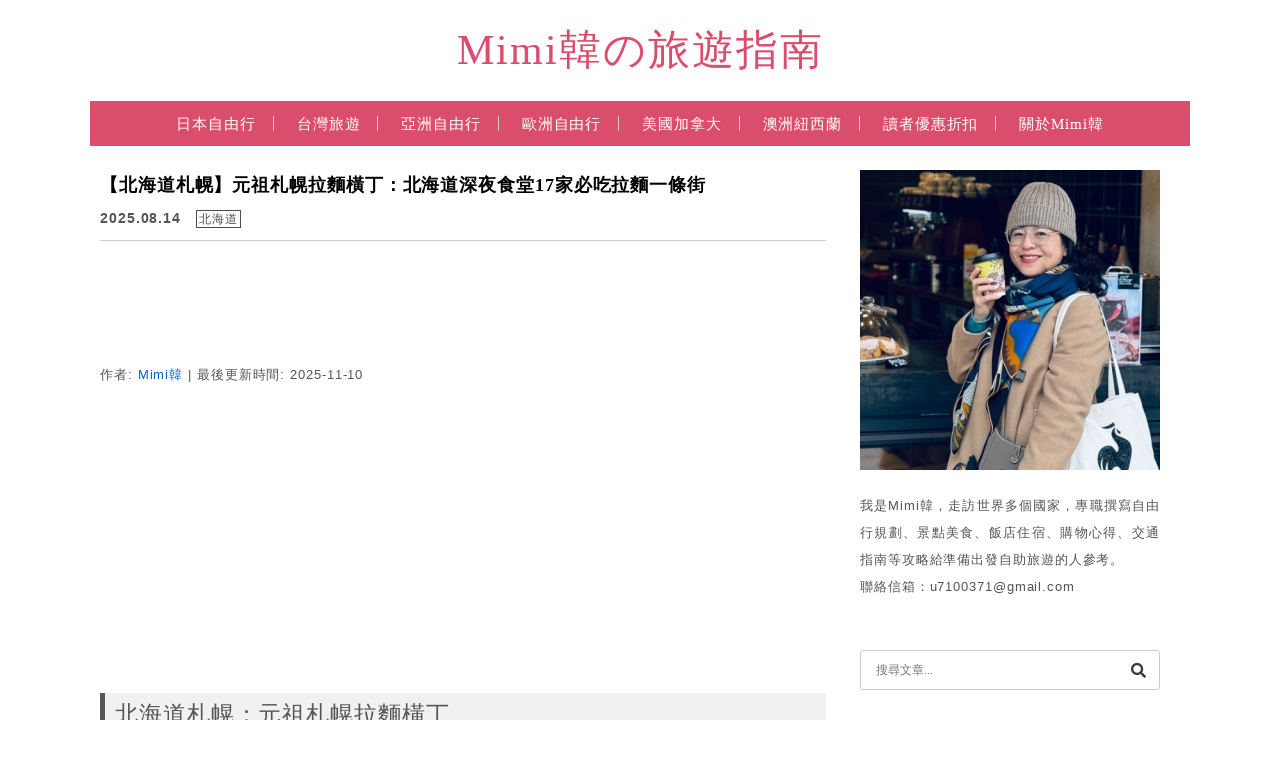

--- FILE ---
content_type: text/html; charset=UTF-8
request_url: https://mimigo.tw/ganso-yokocho/
body_size: 43360
content:
<!DOCTYPE html>

<!--[if IE 7 | IE 8]>

<html class="ie" lang="zh-TW">

<![endif]-->

<!--[if !(IE 7) | !(IE 8)  ]><!-->

<html lang="zh-TW" class="no-js">

<!--<![endif]-->

<head><meta charset="UTF-8"><script>if(navigator.userAgent.match(/MSIE|Internet Explorer/i)||navigator.userAgent.match(/Trident\/7\..*?rv:11/i)){var href=document.location.href;if(!href.match(/[?&]nowprocket/)){if(href.indexOf("?")==-1){if(href.indexOf("#")==-1){document.location.href=href+"?nowprocket=1"}else{document.location.href=href.replace("#","?nowprocket=1#")}}else{if(href.indexOf("#")==-1){document.location.href=href+"&nowprocket=1"}else{document.location.href=href.replace("#","&nowprocket=1#")}}}}</script><script>(()=>{class RocketLazyLoadScripts{constructor(){this.v="2.0.4",this.userEvents=["keydown","keyup","mousedown","mouseup","mousemove","mouseover","mouseout","touchmove","touchstart","touchend","touchcancel","wheel","click","dblclick","input"],this.attributeEvents=["onblur","onclick","oncontextmenu","ondblclick","onfocus","onmousedown","onmouseenter","onmouseleave","onmousemove","onmouseout","onmouseover","onmouseup","onmousewheel","onscroll","onsubmit"]}async t(){this.i(),this.o(),/iP(ad|hone)/.test(navigator.userAgent)&&this.h(),this.u(),this.l(this),this.m(),this.k(this),this.p(this),this._(),await Promise.all([this.R(),this.L()]),this.lastBreath=Date.now(),this.S(this),this.P(),this.D(),this.O(),this.M(),await this.C(this.delayedScripts.normal),await this.C(this.delayedScripts.defer),await this.C(this.delayedScripts.async),await this.T(),await this.F(),await this.j(),await this.A(),window.dispatchEvent(new Event("rocket-allScriptsLoaded")),this.everythingLoaded=!0,this.lastTouchEnd&&await new Promise(t=>setTimeout(t,500-Date.now()+this.lastTouchEnd)),this.I(),this.H(),this.U(),this.W()}i(){this.CSPIssue=sessionStorage.getItem("rocketCSPIssue"),document.addEventListener("securitypolicyviolation",t=>{this.CSPIssue||"script-src-elem"!==t.violatedDirective||"data"!==t.blockedURI||(this.CSPIssue=!0,sessionStorage.setItem("rocketCSPIssue",!0))},{isRocket:!0})}o(){window.addEventListener("pageshow",t=>{this.persisted=t.persisted,this.realWindowLoadedFired=!0},{isRocket:!0}),window.addEventListener("pagehide",()=>{this.onFirstUserAction=null},{isRocket:!0})}h(){let t;function e(e){t=e}window.addEventListener("touchstart",e,{isRocket:!0}),window.addEventListener("touchend",function i(o){o.changedTouches[0]&&t.changedTouches[0]&&Math.abs(o.changedTouches[0].pageX-t.changedTouches[0].pageX)<10&&Math.abs(o.changedTouches[0].pageY-t.changedTouches[0].pageY)<10&&o.timeStamp-t.timeStamp<200&&(window.removeEventListener("touchstart",e,{isRocket:!0}),window.removeEventListener("touchend",i,{isRocket:!0}),"INPUT"===o.target.tagName&&"text"===o.target.type||(o.target.dispatchEvent(new TouchEvent("touchend",{target:o.target,bubbles:!0})),o.target.dispatchEvent(new MouseEvent("mouseover",{target:o.target,bubbles:!0})),o.target.dispatchEvent(new PointerEvent("click",{target:o.target,bubbles:!0,cancelable:!0,detail:1,clientX:o.changedTouches[0].clientX,clientY:o.changedTouches[0].clientY})),event.preventDefault()))},{isRocket:!0})}q(t){this.userActionTriggered||("mousemove"!==t.type||this.firstMousemoveIgnored?"keyup"===t.type||"mouseover"===t.type||"mouseout"===t.type||(this.userActionTriggered=!0,this.onFirstUserAction&&this.onFirstUserAction()):this.firstMousemoveIgnored=!0),"click"===t.type&&t.preventDefault(),t.stopPropagation(),t.stopImmediatePropagation(),"touchstart"===this.lastEvent&&"touchend"===t.type&&(this.lastTouchEnd=Date.now()),"click"===t.type&&(this.lastTouchEnd=0),this.lastEvent=t.type,t.composedPath&&t.composedPath()[0].getRootNode()instanceof ShadowRoot&&(t.rocketTarget=t.composedPath()[0]),this.savedUserEvents.push(t)}u(){this.savedUserEvents=[],this.userEventHandler=this.q.bind(this),this.userEvents.forEach(t=>window.addEventListener(t,this.userEventHandler,{passive:!1,isRocket:!0})),document.addEventListener("visibilitychange",this.userEventHandler,{isRocket:!0})}U(){this.userEvents.forEach(t=>window.removeEventListener(t,this.userEventHandler,{passive:!1,isRocket:!0})),document.removeEventListener("visibilitychange",this.userEventHandler,{isRocket:!0}),this.savedUserEvents.forEach(t=>{(t.rocketTarget||t.target).dispatchEvent(new window[t.constructor.name](t.type,t))})}m(){const t="return false",e=Array.from(this.attributeEvents,t=>"data-rocket-"+t),i="["+this.attributeEvents.join("],[")+"]",o="[data-rocket-"+this.attributeEvents.join("],[data-rocket-")+"]",s=(e,i,o)=>{o&&o!==t&&(e.setAttribute("data-rocket-"+i,o),e["rocket"+i]=new Function("event",o),e.setAttribute(i,t))};new MutationObserver(t=>{for(const n of t)"attributes"===n.type&&(n.attributeName.startsWith("data-rocket-")||this.everythingLoaded?n.attributeName.startsWith("data-rocket-")&&this.everythingLoaded&&this.N(n.target,n.attributeName.substring(12)):s(n.target,n.attributeName,n.target.getAttribute(n.attributeName))),"childList"===n.type&&n.addedNodes.forEach(t=>{if(t.nodeType===Node.ELEMENT_NODE)if(this.everythingLoaded)for(const i of[t,...t.querySelectorAll(o)])for(const t of i.getAttributeNames())e.includes(t)&&this.N(i,t.substring(12));else for(const e of[t,...t.querySelectorAll(i)])for(const t of e.getAttributeNames())this.attributeEvents.includes(t)&&s(e,t,e.getAttribute(t))})}).observe(document,{subtree:!0,childList:!0,attributeFilter:[...this.attributeEvents,...e]})}I(){this.attributeEvents.forEach(t=>{document.querySelectorAll("[data-rocket-"+t+"]").forEach(e=>{this.N(e,t)})})}N(t,e){const i=t.getAttribute("data-rocket-"+e);i&&(t.setAttribute(e,i),t.removeAttribute("data-rocket-"+e))}k(t){Object.defineProperty(HTMLElement.prototype,"onclick",{get(){return this.rocketonclick||null},set(e){this.rocketonclick=e,this.setAttribute(t.everythingLoaded?"onclick":"data-rocket-onclick","this.rocketonclick(event)")}})}S(t){function e(e,i){let o=e[i];e[i]=null,Object.defineProperty(e,i,{get:()=>o,set(s){t.everythingLoaded?o=s:e["rocket"+i]=o=s}})}e(document,"onreadystatechange"),e(window,"onload"),e(window,"onpageshow");try{Object.defineProperty(document,"readyState",{get:()=>t.rocketReadyState,set(e){t.rocketReadyState=e},configurable:!0}),document.readyState="loading"}catch(t){console.log("WPRocket DJE readyState conflict, bypassing")}}l(t){this.originalAddEventListener=EventTarget.prototype.addEventListener,this.originalRemoveEventListener=EventTarget.prototype.removeEventListener,this.savedEventListeners=[],EventTarget.prototype.addEventListener=function(e,i,o){o&&o.isRocket||!t.B(e,this)&&!t.userEvents.includes(e)||t.B(e,this)&&!t.userActionTriggered||e.startsWith("rocket-")||t.everythingLoaded?t.originalAddEventListener.call(this,e,i,o):(t.savedEventListeners.push({target:this,remove:!1,type:e,func:i,options:o}),"mouseenter"!==e&&"mouseleave"!==e||t.originalAddEventListener.call(this,e,t.savedUserEvents.push,o))},EventTarget.prototype.removeEventListener=function(e,i,o){o&&o.isRocket||!t.B(e,this)&&!t.userEvents.includes(e)||t.B(e,this)&&!t.userActionTriggered||e.startsWith("rocket-")||t.everythingLoaded?t.originalRemoveEventListener.call(this,e,i,o):t.savedEventListeners.push({target:this,remove:!0,type:e,func:i,options:o})}}J(t,e){this.savedEventListeners=this.savedEventListeners.filter(i=>{let o=i.type,s=i.target||window;return e!==o||t!==s||(this.B(o,s)&&(i.type="rocket-"+o),this.$(i),!1)})}H(){EventTarget.prototype.addEventListener=this.originalAddEventListener,EventTarget.prototype.removeEventListener=this.originalRemoveEventListener,this.savedEventListeners.forEach(t=>this.$(t))}$(t){t.remove?this.originalRemoveEventListener.call(t.target,t.type,t.func,t.options):this.originalAddEventListener.call(t.target,t.type,t.func,t.options)}p(t){let e;function i(e){return t.everythingLoaded?e:e.split(" ").map(t=>"load"===t||t.startsWith("load.")?"rocket-jquery-load":t).join(" ")}function o(o){function s(e){const s=o.fn[e];o.fn[e]=o.fn.init.prototype[e]=function(){return this[0]===window&&t.userActionTriggered&&("string"==typeof arguments[0]||arguments[0]instanceof String?arguments[0]=i(arguments[0]):"object"==typeof arguments[0]&&Object.keys(arguments[0]).forEach(t=>{const e=arguments[0][t];delete arguments[0][t],arguments[0][i(t)]=e})),s.apply(this,arguments),this}}if(o&&o.fn&&!t.allJQueries.includes(o)){const e={DOMContentLoaded:[],"rocket-DOMContentLoaded":[]};for(const t in e)document.addEventListener(t,()=>{e[t].forEach(t=>t())},{isRocket:!0});o.fn.ready=o.fn.init.prototype.ready=function(i){function s(){parseInt(o.fn.jquery)>2?setTimeout(()=>i.bind(document)(o)):i.bind(document)(o)}return"function"==typeof i&&(t.realDomReadyFired?!t.userActionTriggered||t.fauxDomReadyFired?s():e["rocket-DOMContentLoaded"].push(s):e.DOMContentLoaded.push(s)),o([])},s("on"),s("one"),s("off"),t.allJQueries.push(o)}e=o}t.allJQueries=[],o(window.jQuery),Object.defineProperty(window,"jQuery",{get:()=>e,set(t){o(t)}})}P(){const t=new Map;document.write=document.writeln=function(e){const i=document.currentScript,o=document.createRange(),s=i.parentElement;let n=t.get(i);void 0===n&&(n=i.nextSibling,t.set(i,n));const c=document.createDocumentFragment();o.setStart(c,0),c.appendChild(o.createContextualFragment(e)),s.insertBefore(c,n)}}async R(){return new Promise(t=>{this.userActionTriggered?t():this.onFirstUserAction=t})}async L(){return new Promise(t=>{document.addEventListener("DOMContentLoaded",()=>{this.realDomReadyFired=!0,t()},{isRocket:!0})})}async j(){return this.realWindowLoadedFired?Promise.resolve():new Promise(t=>{window.addEventListener("load",t,{isRocket:!0})})}M(){this.pendingScripts=[];this.scriptsMutationObserver=new MutationObserver(t=>{for(const e of t)e.addedNodes.forEach(t=>{"SCRIPT"!==t.tagName||t.noModule||t.isWPRocket||this.pendingScripts.push({script:t,promise:new Promise(e=>{const i=()=>{const i=this.pendingScripts.findIndex(e=>e.script===t);i>=0&&this.pendingScripts.splice(i,1),e()};t.addEventListener("load",i,{isRocket:!0}),t.addEventListener("error",i,{isRocket:!0}),setTimeout(i,1e3)})})})}),this.scriptsMutationObserver.observe(document,{childList:!0,subtree:!0})}async F(){await this.X(),this.pendingScripts.length?(await this.pendingScripts[0].promise,await this.F()):this.scriptsMutationObserver.disconnect()}D(){this.delayedScripts={normal:[],async:[],defer:[]},document.querySelectorAll("script[type$=rocketlazyloadscript]").forEach(t=>{t.hasAttribute("data-rocket-src")?t.hasAttribute("async")&&!1!==t.async?this.delayedScripts.async.push(t):t.hasAttribute("defer")&&!1!==t.defer||"module"===t.getAttribute("data-rocket-type")?this.delayedScripts.defer.push(t):this.delayedScripts.normal.push(t):this.delayedScripts.normal.push(t)})}async _(){await this.L();let t=[];document.querySelectorAll("script[type$=rocketlazyloadscript][data-rocket-src]").forEach(e=>{let i=e.getAttribute("data-rocket-src");if(i&&!i.startsWith("data:")){i.startsWith("//")&&(i=location.protocol+i);try{const o=new URL(i).origin;o!==location.origin&&t.push({src:o,crossOrigin:e.crossOrigin||"module"===e.getAttribute("data-rocket-type")})}catch(t){}}}),t=[...new Map(t.map(t=>[JSON.stringify(t),t])).values()],this.Y(t,"preconnect")}async G(t){if(await this.K(),!0!==t.noModule||!("noModule"in HTMLScriptElement.prototype))return new Promise(e=>{let i;function o(){(i||t).setAttribute("data-rocket-status","executed"),e()}try{if(navigator.userAgent.includes("Firefox/")||""===navigator.vendor||this.CSPIssue)i=document.createElement("script"),[...t.attributes].forEach(t=>{let e=t.nodeName;"type"!==e&&("data-rocket-type"===e&&(e="type"),"data-rocket-src"===e&&(e="src"),i.setAttribute(e,t.nodeValue))}),t.text&&(i.text=t.text),t.nonce&&(i.nonce=t.nonce),i.hasAttribute("src")?(i.addEventListener("load",o,{isRocket:!0}),i.addEventListener("error",()=>{i.setAttribute("data-rocket-status","failed-network"),e()},{isRocket:!0}),setTimeout(()=>{i.isConnected||e()},1)):(i.text=t.text,o()),i.isWPRocket=!0,t.parentNode.replaceChild(i,t);else{const i=t.getAttribute("data-rocket-type"),s=t.getAttribute("data-rocket-src");i?(t.type=i,t.removeAttribute("data-rocket-type")):t.removeAttribute("type"),t.addEventListener("load",o,{isRocket:!0}),t.addEventListener("error",i=>{this.CSPIssue&&i.target.src.startsWith("data:")?(console.log("WPRocket: CSP fallback activated"),t.removeAttribute("src"),this.G(t).then(e)):(t.setAttribute("data-rocket-status","failed-network"),e())},{isRocket:!0}),s?(t.fetchPriority="high",t.removeAttribute("data-rocket-src"),t.src=s):t.src="data:text/javascript;base64,"+window.btoa(unescape(encodeURIComponent(t.text)))}}catch(i){t.setAttribute("data-rocket-status","failed-transform"),e()}});t.setAttribute("data-rocket-status","skipped")}async C(t){const e=t.shift();return e?(e.isConnected&&await this.G(e),this.C(t)):Promise.resolve()}O(){this.Y([...this.delayedScripts.normal,...this.delayedScripts.defer,...this.delayedScripts.async],"preload")}Y(t,e){this.trash=this.trash||[];let i=!0;var o=document.createDocumentFragment();t.forEach(t=>{const s=t.getAttribute&&t.getAttribute("data-rocket-src")||t.src;if(s&&!s.startsWith("data:")){const n=document.createElement("link");n.href=s,n.rel=e,"preconnect"!==e&&(n.as="script",n.fetchPriority=i?"high":"low"),t.getAttribute&&"module"===t.getAttribute("data-rocket-type")&&(n.crossOrigin=!0),t.crossOrigin&&(n.crossOrigin=t.crossOrigin),t.integrity&&(n.integrity=t.integrity),t.nonce&&(n.nonce=t.nonce),o.appendChild(n),this.trash.push(n),i=!1}}),document.head.appendChild(o)}W(){this.trash.forEach(t=>t.remove())}async T(){try{document.readyState="interactive"}catch(t){}this.fauxDomReadyFired=!0;try{await this.K(),this.J(document,"readystatechange"),document.dispatchEvent(new Event("rocket-readystatechange")),await this.K(),document.rocketonreadystatechange&&document.rocketonreadystatechange(),await this.K(),this.J(document,"DOMContentLoaded"),document.dispatchEvent(new Event("rocket-DOMContentLoaded")),await this.K(),this.J(window,"DOMContentLoaded"),window.dispatchEvent(new Event("rocket-DOMContentLoaded"))}catch(t){console.error(t)}}async A(){try{document.readyState="complete"}catch(t){}try{await this.K(),this.J(document,"readystatechange"),document.dispatchEvent(new Event("rocket-readystatechange")),await this.K(),document.rocketonreadystatechange&&document.rocketonreadystatechange(),await this.K(),this.J(window,"load"),window.dispatchEvent(new Event("rocket-load")),await this.K(),window.rocketonload&&window.rocketonload(),await this.K(),this.allJQueries.forEach(t=>t(window).trigger("rocket-jquery-load")),await this.K(),this.J(window,"pageshow");const t=new Event("rocket-pageshow");t.persisted=this.persisted,window.dispatchEvent(t),await this.K(),window.rocketonpageshow&&window.rocketonpageshow({persisted:this.persisted})}catch(t){console.error(t)}}async K(){Date.now()-this.lastBreath>45&&(await this.X(),this.lastBreath=Date.now())}async X(){return document.hidden?new Promise(t=>setTimeout(t)):new Promise(t=>requestAnimationFrame(t))}B(t,e){return e===document&&"readystatechange"===t||(e===document&&"DOMContentLoaded"===t||(e===window&&"DOMContentLoaded"===t||(e===window&&"load"===t||e===window&&"pageshow"===t)))}static run(){(new RocketLazyLoadScripts).t()}}RocketLazyLoadScripts.run()})();</script>

	

	<meta name="author" content="Mimi韓の旅遊指南" />

	<meta name="rating" content="general" />

	<meta name="viewport" content="width=device-width, initial-scale=1"/>

	<link rel="profile" href="https://gmpg.org/xfn/11">

	<link rel="alternate" title="RSS 2.0 訂閱最新文章" href="https://mimigo.tw/feed/" />

	<link rel="pingback" href="https://mimigo.tw/xmlrpc.php">

	<!--[if lt IE 9]>

	<script src="//html5shiv.googlecode.com/svn/trunk/html5.js"></script>

	<![endif]-->

	<meta name='robots' content='index, follow, max-image-preview:large, max-snippet:-1, max-video-preview:-1' />
	<style>img:is([sizes="auto" i], [sizes^="auto," i]) { contain-intrinsic-size: 3000px 1500px }</style>
	
	<!-- This site is optimized with the Yoast SEO plugin v26.7 - https://yoast.com/wordpress/plugins/seo/ -->
	<title>【北海道札幌】元祖札幌拉麵橫丁：北海道深夜食堂17家必吃拉麵一條街 - Mimi韓の旅遊指南</title>
<link crossorigin data-rocket-preconnect href="https://power.adhacker.online" rel="preconnect">
<link crossorigin data-rocket-preconnect href="https://pagead2.googlesyndication.com" rel="preconnect">
<link crossorigin data-rocket-preconnect href="https://fonts.googleapis.com" rel="preconnect">
<link crossorigin data-rocket-preconnect href="https://i1.wp.com" rel="preconnect">
<link crossorigin data-rocket-preconnect href="https://a.breaktime.com.tw" rel="preconnect">
<link crossorigin data-rocket-preconnect href="https://googleads.g.doubleclick.net" rel="preconnect">
<link crossorigin data-rocket-preconnect href="https://stats.wp.com" rel="preconnect">
<link data-rocket-preload as="style" href="https://fonts.googleapis.com/css?family=Lato%3A100%7CLora&#038;display=swap" rel="preload">
<link href="https://fonts.googleapis.com/css?family=Lato%3A100%7CLora&#038;display=swap" media="print" onload="this.media=&#039;all&#039;" rel="stylesheet">
<noscript><link rel="stylesheet" href="https://fonts.googleapis.com/css?family=Lato%3A100%7CLora&#038;display=swap"></noscript>
	<link rel="canonical" href="https://mimigo.tw/ganso-yokocho/" />
	<meta property="og:locale" content="zh_TW" />
	<meta property="og:type" content="article" />
	<meta property="og:title" content="【北海道札幌】元祖札幌拉麵橫丁：北海道深夜食堂17家必吃拉麵一條街 - Mimi韓の旅遊指南" />
	<meta property="og:description" content="作者: Mimi韓 | 最後更新時間: 2025-11-10 北海道札幌：元祖札幌拉麵橫丁 札幌薄野鬧區的元祖 [&hellip;]" />
	<meta property="og:url" content="https://mimigo.tw/ganso-yokocho/" />
	<meta property="og:site_name" content="Mimi韓の旅遊指南" />
	<meta property="article:publisher" content="https://www.facebook.com/lovemimiHan/" />
	<meta property="article:author" content="https://www.facebook.com/lovemimiHan" />
	<meta property="article:published_time" content="2025-08-13T17:33:49+00:00" />
	<meta property="article:modified_time" content="2025-11-10T01:11:44+00:00" />
	<meta property="og:image" content="https://mimigo.tw/wp-content/uploads/20180823173702_50.jpg" />
	<meta property="og:image:width" content="850" />
	<meta property="og:image:height" content="566" />
	<meta property="og:image:type" content="image/jpeg" />
	<meta name="author" content="Mimi韓" />
	<script type="application/ld+json" class="yoast-schema-graph">{"@context":"https://schema.org","@graph":[{"@type":"Article","@id":"https://mimigo.tw/ganso-yokocho/#article","isPartOf":{"@id":"https://mimigo.tw/ganso-yokocho/"},"author":{"name":"Mimi韓","@id":"https://mimigo.tw/#/schema/person/d7e1c757e4ee3334797128ac362d8c7b"},"headline":"【北海道札幌】元祖札幌拉麵橫丁：北海道深夜食堂17家必吃拉麵一條街","datePublished":"2025-08-13T17:33:49+00:00","dateModified":"2025-11-10T01:11:44+00:00","mainEntityOfPage":{"@id":"https://mimigo.tw/ganso-yokocho/"},"wordCount":27,"publisher":{"@id":"https://mimigo.tw/#organization"},"image":{"@id":"https://mimigo.tw/ganso-yokocho/#primaryimage"},"thumbnailUrl":"https://mimigo.tw/wp-content/uploads/20180823173702_50.jpg","keywords":["北海道","北海道自由行","札幌美食","札幌必吃","北海道拉麵"],"articleSection":["北海道"],"inLanguage":"zh-TW"},{"@type":"WebPage","@id":"https://mimigo.tw/ganso-yokocho/","url":"https://mimigo.tw/ganso-yokocho/","name":"【北海道札幌】元祖札幌拉麵橫丁：北海道深夜食堂17家必吃拉麵一條街 - Mimi韓の旅遊指南","isPartOf":{"@id":"https://mimigo.tw/#website"},"primaryImageOfPage":{"@id":"https://mimigo.tw/ganso-yokocho/#primaryimage"},"image":{"@id":"https://mimigo.tw/ganso-yokocho/#primaryimage"},"thumbnailUrl":"https://mimigo.tw/wp-content/uploads/20180823173702_50.jpg","datePublished":"2025-08-13T17:33:49+00:00","dateModified":"2025-11-10T01:11:44+00:00","breadcrumb":{"@id":"https://mimigo.tw/ganso-yokocho/#breadcrumb"},"inLanguage":"zh-TW","potentialAction":[{"@type":"ReadAction","target":["https://mimigo.tw/ganso-yokocho/"]}]},{"@type":"ImageObject","inLanguage":"zh-TW","@id":"https://mimigo.tw/ganso-yokocho/#primaryimage","url":"https://mimigo.tw/wp-content/uploads/20180823173702_50.jpg","contentUrl":"https://mimigo.tw/wp-content/uploads/20180823173702_50.jpg","width":850,"height":566},{"@type":"BreadcrumbList","@id":"https://mimigo.tw/ganso-yokocho/#breadcrumb","itemListElement":[{"@type":"ListItem","position":1,"name":"首頁","item":"https://mimigo.tw/"},{"@type":"ListItem","position":2,"name":"【北海道札幌】元祖札幌拉麵橫丁：北海道深夜食堂17家必吃拉麵一條街"}]},{"@type":"WebSite","@id":"https://mimigo.tw/#website","url":"https://mimigo.tw/","name":"Mimi韓の旅遊指南","description":"國內外自由行攻略｜旅遊景點｜住宿飯店｜優惠票券推薦","publisher":{"@id":"https://mimigo.tw/#organization"},"potentialAction":[{"@type":"SearchAction","target":{"@type":"EntryPoint","urlTemplate":"https://mimigo.tw/?s={search_term_string}"},"query-input":{"@type":"PropertyValueSpecification","valueRequired":true,"valueName":"search_term_string"}}],"inLanguage":"zh-TW"},{"@type":"Organization","@id":"https://mimigo.tw/#organization","name":"Mimi韓の旅遊生活","url":"https://mimigo.tw/","logo":{"@type":"ImageObject","inLanguage":"zh-TW","@id":"https://mimigo.tw/#/schema/logo/image/","url":"https://mimigo.tw/wp-content/uploads/20240326122154_0.jpg","contentUrl":"https://mimigo.tw/wp-content/uploads/20240326122154_0.jpg","width":300,"height":300,"caption":"Mimi韓の旅遊生活"},"image":{"@id":"https://mimigo.tw/#/schema/logo/image/"},"sameAs":["https://www.facebook.com/lovemimiHan/"]},{"@type":"Person","@id":"https://mimigo.tw/#/schema/person/d7e1c757e4ee3334797128ac362d8c7b","name":"Mimi韓","image":{"@type":"ImageObject","inLanguage":"zh-TW","@id":"https://mimigo.tw/#/schema/person/image/","url":"https://secure.gravatar.com/avatar/9ef72f37f8a65a3b2006ca92dfb2ac3cea2ccb95a5f16cb3702d5b98a57b3506?s=96&d=mm&r=g","contentUrl":"https://secure.gravatar.com/avatar/9ef72f37f8a65a3b2006ca92dfb2ac3cea2ccb95a5f16cb3702d5b98a57b3506?s=96&d=mm&r=g","caption":"Mimi韓"},"description":"我是Mimi韓，走訪世界多個國家，專職撰寫自由行規劃、景點美食、飯店住宿、購物心得、交通指南等攻略給準備出發自助旅遊的人參考。","sameAs":["https://mimigo.tw/mimihan/","https://www.facebook.com/lovemimiHan"],"url":"https://mimigo.tw/author/mimg47/"}]}</script>
	<!-- / Yoast SEO plugin. -->


<link rel='dns-prefetch' href='//s0.wp.com' />
<link rel='dns-prefetch' href='//stats.wp.com' />
<link rel='dns-prefetch' href='//fonts.googleapis.com' />
<link href='https://fonts.gstatic.com' crossorigin rel='preconnect' />
<style id='wp-emoji-styles-inline-css' type='text/css'>

	img.wp-smiley, img.emoji {
		display: inline !important;
		border: none !important;
		box-shadow: none !important;
		height: 1em !important;
		width: 1em !important;
		margin: 0 0.07em !important;
		vertical-align: -0.1em !important;
		background: none !important;
		padding: 0 !important;
	}
</style>
<link rel='stylesheet' id='wp-block-library-css' href='https://mimigo.tw/wp-includes/css/dist/block-library/style.min.css?ver=6.8.3' type='text/css' media='all' />
<style id='classic-theme-styles-inline-css' type='text/css'>
/*! This file is auto-generated */
.wp-block-button__link{color:#fff;background-color:#32373c;border-radius:9999px;box-shadow:none;text-decoration:none;padding:calc(.667em + 2px) calc(1.333em + 2px);font-size:1.125em}.wp-block-file__button{background:#32373c;color:#fff;text-decoration:none}
</style>
<style id='achang-pencil-box-style-box-style-inline-css' type='text/css'>
.apb-highlighter-highlight{background:linear-gradient(to top,var(--apb-highlighter-color,#fff59d) 60%,transparent 60%);padding:2px 4px}.apb-highlighter-highlight,.apb-highlighter-line{border-radius:2px;-webkit-box-decoration-break:clone;box-decoration-break:clone;display:inline}.apb-highlighter-line{background:linear-gradient(transparent 40%,hsla(0,0%,100%,0) 40%,var(--apb-highlighter-color,#ccff90) 50%,transparent 70%);padding:3px 6px}.apb-underline{background:transparent;-webkit-box-decoration-break:clone;box-decoration-break:clone;display:inline;padding-bottom:2px;text-decoration:none}.apb-underline-normal{border-bottom:2px solid var(--apb-underline-color,red);padding-bottom:3px}.apb-underline-wavy{text-decoration-color:var(--apb-underline-color,red);text-decoration-line:underline;-webkit-text-decoration-skip-ink:none;text-decoration-skip-ink:none;text-decoration-style:wavy;text-decoration-thickness:2px;text-underline-offset:3px}.apb-underline-dashed{border-bottom:2px dashed var(--apb-underline-color,red);padding-bottom:3px}.apb-underline-crayon{background:linear-gradient(transparent 40%,hsla(0,0%,100%,0) 40%,var(--apb-underline-color,red) 90%,transparent 95%);border-radius:3px;padding:3px 6px;position:relative}.apb-font-size{display:inline}.apb-style-box{margin:1em 0;position:relative}.apb-style-box .apb-box-title{align-items:center;color:var(--apb-title-color,inherit);display:flex;font-size:var(--apb-title-font-size,1.2em);font-weight:700}.apb-style-box .apb-box-title .apb-title-icon{font-size:1em;margin-right:10px}.apb-style-box .apb-box-title .apb-title-text{flex-grow:1}.apb-style-box .apb-box-content>:first-child{margin-top:0}.apb-style-box .apb-box-content>:last-child{margin-bottom:0}.apb-layout-info{border-color:var(--apb-box-color,#ddd);border-radius:4px;border-style:var(--apb-border-line-style,solid);border-width:var(--apb-border-width,2px)}.apb-layout-info .apb-box-title{background-color:var(--apb-box-color,#ddd);color:var(--apb-title-color,#333);padding:10px 15px}.apb-layout-info .apb-box-content{background-color:#fff;padding:15px}.apb-layout-alert{border:1px solid transparent;border-radius:.375rem;padding:1rem}.apb-layout-alert .apb-box-content,.apb-layout-alert .apb-box-title{background:transparent;padding:0}.apb-layout-alert .apb-box-title{margin-bottom:.5rem}.apb-layout-alert.apb-alert-type-custom{background-color:var(--apb-box-color,#cfe2ff);border-color:var(--apb-border-color,#9ec5fe);border-style:var(--apb-border-line-style,solid);border-width:var(--apb-border-width,1px);color:var(--apb-title-color,#333)}.apb-layout-alert.apb-alert-type-custom .apb-box-title{color:var(--apb-title-color,#333)}.apb-layout-alert.apb-alert-type-info{background-color:#cfe2ff;border-color:#9ec5fe;color:#0a58ca}.apb-layout-alert.apb-alert-type-info .apb-box-title{color:var(--apb-title-color,#0a58ca)}.apb-layout-alert.apb-alert-type-success{background-color:#d1e7dd;border-color:#a3cfbb;color:#146c43}.apb-layout-alert.apb-alert-type-success .apb-box-title{color:var(--apb-title-color,#146c43)}.apb-layout-alert.apb-alert-type-warning{background-color:#fff3cd;border-color:#ffecb5;color:#664d03}.apb-layout-alert.apb-alert-type-warning .apb-box-title{color:var(--apb-title-color,#664d03)}.apb-layout-alert.apb-alert-type-danger{background-color:#f8d7da;border-color:#f1aeb5;color:#842029}.apb-layout-alert.apb-alert-type-danger .apb-box-title{color:var(--apb-title-color,#842029)}.apb-layout-morandi-alert{background-color:var(--apb-box-color,#f7f4eb);border:1px solid var(--apb-box-color,#f7f4eb);border-left:var(--apb-border-width,4px) solid var(--apb-border-color,#d9d2c6);border-radius:.375rem;box-shadow:0 1px 2px 0 rgba(0,0,0,.05);padding:1rem}.apb-layout-morandi-alert .apb-box-title{background:transparent;color:var(--apb-title-color,#2d3748);font-size:var(--apb-title-font-size,1em);font-weight:700;margin-bottom:.25rem;padding:0}.apb-layout-morandi-alert .apb-box-content{background:transparent;color:#4a5568;padding:0}.apb-layout-centered-title{background-color:#fff;border-color:var(--apb-box-color,#ddd);border-radius:4px;border-style:var(--apb-border-line-style,solid);border-width:var(--apb-border-width,2px);margin-top:1.5em;padding:25px 15px 15px;position:relative}.apb-layout-centered-title .apb-box-title{background:var(--apb-title-bg-color,#fff);color:var(--apb-title-color,var(--apb-box-color,#333));left:20px;padding:0 10px;position:absolute;top:-.8em}.apb-layout-centered-title .apb-box-content{background:transparent;padding:0}.wp-block-achang-pencil-box-code-box{border-radius:8px;box-shadow:0 2px 8px rgba(0,0,0,.1);font-family:Consolas,Monaco,Courier New,monospace;margin:1.5em 0;overflow:hidden;position:relative}.wp-block-achang-pencil-box-code-box .apb-code-box-header{align-items:center;border-bottom:1px solid;display:flex;font-size:13px;font-weight:500;justify-content:space-between;padding:12px 16px;position:relative}.wp-block-achang-pencil-box-code-box .apb-code-box-header .apb-code-language{font-family:-apple-system,BlinkMacSystemFont,Segoe UI,Roboto,sans-serif}.wp-block-achang-pencil-box-code-box .apb-code-content-wrapper{background:transparent;display:flex;max-height:500px;overflow:hidden;position:relative}.wp-block-achang-pencil-box-code-box .apb-line-numbers{border-right:1px solid;flex-shrink:0;font-size:14px;line-height:1.5;min-width:50px;overflow-y:auto;padding:16px 8px;text-align:right;-webkit-user-select:none;-moz-user-select:none;user-select:none;-ms-overflow-style:none;position:relative;scrollbar-width:none;z-index:1}.wp-block-achang-pencil-box-code-box .apb-line-numbers::-webkit-scrollbar{display:none}.wp-block-achang-pencil-box-code-box .apb-line-numbers .apb-line-number{display:block;line-height:1.5;white-space:nowrap}.wp-block-achang-pencil-box-code-box .apb-code-box-content{background:transparent;flex:1;font-size:14px;line-height:1.5;margin:0;min-width:0;overflow:auto;padding:16px;position:relative;white-space:pre!important;z-index:0}.wp-block-achang-pencil-box-code-box .apb-code-box-content code{background:transparent;border:none;display:block;font-family:inherit;font-size:inherit;line-height:inherit;margin:0;overflow-wrap:normal!important;padding:0;white-space:pre!important;word-break:normal!important}.wp-block-achang-pencil-box-code-box .apb-code-box-content code .token{display:inline}.wp-block-achang-pencil-box-code-box .apb-copy-button{background:transparent;border:1px solid;border-radius:4px;cursor:pointer;font-family:-apple-system,BlinkMacSystemFont,Segoe UI,Roboto,sans-serif;font-size:12px;padding:6px 12px;transition:all .2s ease}.wp-block-achang-pencil-box-code-box .apb-copy-button:hover{opacity:.8}.wp-block-achang-pencil-box-code-box .apb-copy-button:active{transform:scale(.95)}.wp-block-achang-pencil-box-code-box .apb-copy-button.apb-copy-success{animation:copySuccess .6s ease;background-color:#d4edda!important;border-color:#28a745!important;color:#155724!important}.wp-block-achang-pencil-box-code-box .apb-copy-button.apb-copy-error{animation:copyError .6s ease;background-color:#f8d7da!important;border-color:#dc3545!important;color:#721c24!important}.wp-block-achang-pencil-box-code-box .apb-copy-button-standalone{position:absolute;right:12px;top:12px;z-index:1}.apb-code-style-style-1{background:#f8f9fa;border:1px solid #e9ecef}.apb-code-style-style-1 .apb-code-box-header{background:#fff;border-bottom-color:#dee2e6;color:#495057}.apb-code-style-style-1 .apb-line-numbers{background:#f1f3f4;border-right-color:#dee2e6;color:#6c757d}.apb-code-style-style-1 .apb-code-box-content{background:#fff;color:#212529;text-shadow:none}.apb-code-style-style-1 .apb-code-box-content code[class*=language-]{text-shadow:none}.apb-code-style-style-1 .apb-copy-button{background:hsla(0,0%,100%,.8);border-color:#6c757d;color:#495057}.apb-code-style-style-1 .apb-copy-button:hover{background:#f8f9fa;border-color:#495057}.apb-code-style-style-1 .apb-copy-button.apb-copy-success{background:#d4edda;border-color:#28a745;color:#155724}.apb-code-style-style-1 .apb-copy-button.apb-copy-error{background:#f8d7da;border-color:#dc3545;color:#721c24}.apb-code-style-style-1 code .token.cdata,.apb-code-style-style-1 code .token.comment,.apb-code-style-style-1 code .token.doctype,.apb-code-style-style-1 code .token.prolog{color:#5a6b73}.apb-code-style-style-1 code .token.punctuation{color:#666}.apb-code-style-style-1 code .token.boolean,.apb-code-style-style-1 code .token.constant,.apb-code-style-style-1 code .token.deleted,.apb-code-style-style-1 code .token.number,.apb-code-style-style-1 code .token.property,.apb-code-style-style-1 code .token.symbol,.apb-code-style-style-1 code .token.tag{color:#d73a49}.apb-code-style-style-1 code .token.attr-name,.apb-code-style-style-1 code .token.builtin,.apb-code-style-style-1 code .token.char,.apb-code-style-style-1 code .token.inserted,.apb-code-style-style-1 code .token.selector,.apb-code-style-style-1 code .token.string{color:#22863a}.apb-code-style-style-1 code .token.entity,.apb-code-style-style-1 code .token.operator,.apb-code-style-style-1 code .token.url{color:#6f42c1}.apb-code-style-style-1 code .token.atrule,.apb-code-style-style-1 code .token.attr-value,.apb-code-style-style-1 code .token.keyword{color:#005cc5}.apb-code-style-style-1 code .token.class-name,.apb-code-style-style-1 code .token.function{color:#6f42c1}.apb-code-style-style-1 code .token.important,.apb-code-style-style-1 code .token.regex,.apb-code-style-style-1 code .token.variable{color:#e36209}.apb-code-style-style-2{background:#1e1e1e;border:1px solid #333}.apb-code-style-style-2 .apb-code-box-header{background:#2d2d30;border-bottom-color:#3e3e42;color:#ccc}.apb-code-style-style-2 .apb-line-numbers{background:#252526;border-right-color:#3e3e42;color:#858585}.apb-code-style-style-2 .apb-code-box-content{background:#1e1e1e;color:#f0f0f0}.apb-code-style-style-2 .apb-copy-button{background:rgba(45,45,48,.8);border-color:#6c6c6c;color:#ccc}.apb-code-style-style-2 .apb-copy-button:hover{background:#3e3e42;border-color:#ccc}.apb-code-style-style-2 .apb-copy-button.apb-copy-success{background:#0e5132;border-color:#28a745;color:#d4edda}.apb-code-style-style-2 .apb-copy-button.apb-copy-error{background:#58151c;border-color:#dc3545;color:#f8d7da}.apb-code-style-style-2 code .token.cdata,.apb-code-style-style-2 code .token.comment,.apb-code-style-style-2 code .token.doctype,.apb-code-style-style-2 code .token.prolog{color:#6a9955}.apb-code-style-style-2 code .token.punctuation{color:#d4d4d4}.apb-code-style-style-2 code .token.boolean,.apb-code-style-style-2 code .token.constant,.apb-code-style-style-2 code .token.deleted,.apb-code-style-style-2 code .token.number,.apb-code-style-style-2 code .token.property,.apb-code-style-style-2 code .token.symbol,.apb-code-style-style-2 code .token.tag{color:#b5cea8}.apb-code-style-style-2 code .token.attr-name,.apb-code-style-style-2 code .token.builtin,.apb-code-style-style-2 code .token.char,.apb-code-style-style-2 code .token.inserted,.apb-code-style-style-2 code .token.selector,.apb-code-style-style-2 code .token.string{color:#ce9178}.apb-code-style-style-2 code .token.entity,.apb-code-style-style-2 code .token.operator,.apb-code-style-style-2 code .token.url{color:#d4d4d4}.apb-code-style-style-2 code .token.atrule,.apb-code-style-style-2 code .token.attr-value,.apb-code-style-style-2 code .token.keyword{color:#569cd6}.apb-code-style-style-2 code .token.class-name,.apb-code-style-style-2 code .token.function{color:#dcdcaa}.apb-code-style-style-2 code .token.important,.apb-code-style-style-2 code .token.regex,.apb-code-style-style-2 code .token.variable{color:#ff8c00}@keyframes copySuccess{0%{transform:scale(1)}50%{background-color:#28a745;color:#fff;transform:scale(1.1)}to{transform:scale(1)}}@keyframes copyError{0%{transform:translateX(0)}25%{transform:translateX(-5px)}75%{transform:translateX(5px)}to{transform:translateX(0)}}@media(max-width:768px){.wp-block-achang-pencil-box-code-box .apb-code-box-header{font-size:12px;padding:10px 12px}.wp-block-achang-pencil-box-code-box .apb-line-numbers{font-size:11px;min-width:35px;padding:12px 6px}.wp-block-achang-pencil-box-code-box .apb-code-box-content{font-size:13px;padding:12px}.wp-block-achang-pencil-box-code-box .apb-copy-button{font-size:11px;padding:4px 8px}}@media print{.wp-block-achang-pencil-box-code-box{border:1px solid #000;box-shadow:none}.wp-block-achang-pencil-box-code-box .apb-copy-button{display:none}.wp-block-achang-pencil-box-code-box .apb-code-content-wrapper{max-height:none;overflow:visible}}

</style>
<link rel='stylesheet' id='mediaelement-css' href='https://mimigo.tw/wp-includes/js/mediaelement/mediaelementplayer-legacy.min.css?ver=4.2.17' type='text/css' media='all' />
<link rel='stylesheet' id='wp-mediaelement-css' href='https://mimigo.tw/wp-includes/js/mediaelement/wp-mediaelement.min.css?ver=6.8.3' type='text/css' media='all' />
<style id='jetpack-sharing-buttons-style-inline-css' type='text/css'>
.jetpack-sharing-buttons__services-list{display:flex;flex-direction:row;flex-wrap:wrap;gap:0;list-style-type:none;margin:5px;padding:0}.jetpack-sharing-buttons__services-list.has-small-icon-size{font-size:12px}.jetpack-sharing-buttons__services-list.has-normal-icon-size{font-size:16px}.jetpack-sharing-buttons__services-list.has-large-icon-size{font-size:24px}.jetpack-sharing-buttons__services-list.has-huge-icon-size{font-size:36px}@media print{.jetpack-sharing-buttons__services-list{display:none!important}}.editor-styles-wrapper .wp-block-jetpack-sharing-buttons{gap:0;padding-inline-start:0}ul.jetpack-sharing-buttons__services-list.has-background{padding:1.25em 2.375em}
</style>
<link rel='stylesheet' id='wpcd-frontend-style-css' href='https://mimigo.tw/wp-content/plugins/wp-coupons-and-deals/build/style-index.css?ver=3.2.2' type='text/css' media='' />
<style id='global-styles-inline-css' type='text/css'>
:root{--wp--preset--aspect-ratio--square: 1;--wp--preset--aspect-ratio--4-3: 4/3;--wp--preset--aspect-ratio--3-4: 3/4;--wp--preset--aspect-ratio--3-2: 3/2;--wp--preset--aspect-ratio--2-3: 2/3;--wp--preset--aspect-ratio--16-9: 16/9;--wp--preset--aspect-ratio--9-16: 9/16;--wp--preset--color--black: #000000;--wp--preset--color--cyan-bluish-gray: #abb8c3;--wp--preset--color--white: #ffffff;--wp--preset--color--pale-pink: #f78da7;--wp--preset--color--vivid-red: #cf2e2e;--wp--preset--color--luminous-vivid-orange: #ff6900;--wp--preset--color--luminous-vivid-amber: #fcb900;--wp--preset--color--light-green-cyan: #7bdcb5;--wp--preset--color--vivid-green-cyan: #00d084;--wp--preset--color--pale-cyan-blue: #8ed1fc;--wp--preset--color--vivid-cyan-blue: #0693e3;--wp--preset--color--vivid-purple: #9b51e0;--wp--preset--gradient--vivid-cyan-blue-to-vivid-purple: linear-gradient(135deg,rgba(6,147,227,1) 0%,rgb(155,81,224) 100%);--wp--preset--gradient--light-green-cyan-to-vivid-green-cyan: linear-gradient(135deg,rgb(122,220,180) 0%,rgb(0,208,130) 100%);--wp--preset--gradient--luminous-vivid-amber-to-luminous-vivid-orange: linear-gradient(135deg,rgba(252,185,0,1) 0%,rgba(255,105,0,1) 100%);--wp--preset--gradient--luminous-vivid-orange-to-vivid-red: linear-gradient(135deg,rgba(255,105,0,1) 0%,rgb(207,46,46) 100%);--wp--preset--gradient--very-light-gray-to-cyan-bluish-gray: linear-gradient(135deg,rgb(238,238,238) 0%,rgb(169,184,195) 100%);--wp--preset--gradient--cool-to-warm-spectrum: linear-gradient(135deg,rgb(74,234,220) 0%,rgb(151,120,209) 20%,rgb(207,42,186) 40%,rgb(238,44,130) 60%,rgb(251,105,98) 80%,rgb(254,248,76) 100%);--wp--preset--gradient--blush-light-purple: linear-gradient(135deg,rgb(255,206,236) 0%,rgb(152,150,240) 100%);--wp--preset--gradient--blush-bordeaux: linear-gradient(135deg,rgb(254,205,165) 0%,rgb(254,45,45) 50%,rgb(107,0,62) 100%);--wp--preset--gradient--luminous-dusk: linear-gradient(135deg,rgb(255,203,112) 0%,rgb(199,81,192) 50%,rgb(65,88,208) 100%);--wp--preset--gradient--pale-ocean: linear-gradient(135deg,rgb(255,245,203) 0%,rgb(182,227,212) 50%,rgb(51,167,181) 100%);--wp--preset--gradient--electric-grass: linear-gradient(135deg,rgb(202,248,128) 0%,rgb(113,206,126) 100%);--wp--preset--gradient--midnight: linear-gradient(135deg,rgb(2,3,129) 0%,rgb(40,116,252) 100%);--wp--preset--font-size--small: 13px;--wp--preset--font-size--medium: 20px;--wp--preset--font-size--large: 36px;--wp--preset--font-size--x-large: 42px;--wp--preset--spacing--20: 0.44rem;--wp--preset--spacing--30: 0.67rem;--wp--preset--spacing--40: 1rem;--wp--preset--spacing--50: 1.5rem;--wp--preset--spacing--60: 2.25rem;--wp--preset--spacing--70: 3.38rem;--wp--preset--spacing--80: 5.06rem;--wp--preset--shadow--natural: 6px 6px 9px rgba(0, 0, 0, 0.2);--wp--preset--shadow--deep: 12px 12px 50px rgba(0, 0, 0, 0.4);--wp--preset--shadow--sharp: 6px 6px 0px rgba(0, 0, 0, 0.2);--wp--preset--shadow--outlined: 6px 6px 0px -3px rgba(255, 255, 255, 1), 6px 6px rgba(0, 0, 0, 1);--wp--preset--shadow--crisp: 6px 6px 0px rgba(0, 0, 0, 1);}:where(.is-layout-flex){gap: 0.5em;}:where(.is-layout-grid){gap: 0.5em;}body .is-layout-flex{display: flex;}.is-layout-flex{flex-wrap: wrap;align-items: center;}.is-layout-flex > :is(*, div){margin: 0;}body .is-layout-grid{display: grid;}.is-layout-grid > :is(*, div){margin: 0;}:where(.wp-block-columns.is-layout-flex){gap: 2em;}:where(.wp-block-columns.is-layout-grid){gap: 2em;}:where(.wp-block-post-template.is-layout-flex){gap: 1.25em;}:where(.wp-block-post-template.is-layout-grid){gap: 1.25em;}.has-black-color{color: var(--wp--preset--color--black) !important;}.has-cyan-bluish-gray-color{color: var(--wp--preset--color--cyan-bluish-gray) !important;}.has-white-color{color: var(--wp--preset--color--white) !important;}.has-pale-pink-color{color: var(--wp--preset--color--pale-pink) !important;}.has-vivid-red-color{color: var(--wp--preset--color--vivid-red) !important;}.has-luminous-vivid-orange-color{color: var(--wp--preset--color--luminous-vivid-orange) !important;}.has-luminous-vivid-amber-color{color: var(--wp--preset--color--luminous-vivid-amber) !important;}.has-light-green-cyan-color{color: var(--wp--preset--color--light-green-cyan) !important;}.has-vivid-green-cyan-color{color: var(--wp--preset--color--vivid-green-cyan) !important;}.has-pale-cyan-blue-color{color: var(--wp--preset--color--pale-cyan-blue) !important;}.has-vivid-cyan-blue-color{color: var(--wp--preset--color--vivid-cyan-blue) !important;}.has-vivid-purple-color{color: var(--wp--preset--color--vivid-purple) !important;}.has-black-background-color{background-color: var(--wp--preset--color--black) !important;}.has-cyan-bluish-gray-background-color{background-color: var(--wp--preset--color--cyan-bluish-gray) !important;}.has-white-background-color{background-color: var(--wp--preset--color--white) !important;}.has-pale-pink-background-color{background-color: var(--wp--preset--color--pale-pink) !important;}.has-vivid-red-background-color{background-color: var(--wp--preset--color--vivid-red) !important;}.has-luminous-vivid-orange-background-color{background-color: var(--wp--preset--color--luminous-vivid-orange) !important;}.has-luminous-vivid-amber-background-color{background-color: var(--wp--preset--color--luminous-vivid-amber) !important;}.has-light-green-cyan-background-color{background-color: var(--wp--preset--color--light-green-cyan) !important;}.has-vivid-green-cyan-background-color{background-color: var(--wp--preset--color--vivid-green-cyan) !important;}.has-pale-cyan-blue-background-color{background-color: var(--wp--preset--color--pale-cyan-blue) !important;}.has-vivid-cyan-blue-background-color{background-color: var(--wp--preset--color--vivid-cyan-blue) !important;}.has-vivid-purple-background-color{background-color: var(--wp--preset--color--vivid-purple) !important;}.has-black-border-color{border-color: var(--wp--preset--color--black) !important;}.has-cyan-bluish-gray-border-color{border-color: var(--wp--preset--color--cyan-bluish-gray) !important;}.has-white-border-color{border-color: var(--wp--preset--color--white) !important;}.has-pale-pink-border-color{border-color: var(--wp--preset--color--pale-pink) !important;}.has-vivid-red-border-color{border-color: var(--wp--preset--color--vivid-red) !important;}.has-luminous-vivid-orange-border-color{border-color: var(--wp--preset--color--luminous-vivid-orange) !important;}.has-luminous-vivid-amber-border-color{border-color: var(--wp--preset--color--luminous-vivid-amber) !important;}.has-light-green-cyan-border-color{border-color: var(--wp--preset--color--light-green-cyan) !important;}.has-vivid-green-cyan-border-color{border-color: var(--wp--preset--color--vivid-green-cyan) !important;}.has-pale-cyan-blue-border-color{border-color: var(--wp--preset--color--pale-cyan-blue) !important;}.has-vivid-cyan-blue-border-color{border-color: var(--wp--preset--color--vivid-cyan-blue) !important;}.has-vivid-purple-border-color{border-color: var(--wp--preset--color--vivid-purple) !important;}.has-vivid-cyan-blue-to-vivid-purple-gradient-background{background: var(--wp--preset--gradient--vivid-cyan-blue-to-vivid-purple) !important;}.has-light-green-cyan-to-vivid-green-cyan-gradient-background{background: var(--wp--preset--gradient--light-green-cyan-to-vivid-green-cyan) !important;}.has-luminous-vivid-amber-to-luminous-vivid-orange-gradient-background{background: var(--wp--preset--gradient--luminous-vivid-amber-to-luminous-vivid-orange) !important;}.has-luminous-vivid-orange-to-vivid-red-gradient-background{background: var(--wp--preset--gradient--luminous-vivid-orange-to-vivid-red) !important;}.has-very-light-gray-to-cyan-bluish-gray-gradient-background{background: var(--wp--preset--gradient--very-light-gray-to-cyan-bluish-gray) !important;}.has-cool-to-warm-spectrum-gradient-background{background: var(--wp--preset--gradient--cool-to-warm-spectrum) !important;}.has-blush-light-purple-gradient-background{background: var(--wp--preset--gradient--blush-light-purple) !important;}.has-blush-bordeaux-gradient-background{background: var(--wp--preset--gradient--blush-bordeaux) !important;}.has-luminous-dusk-gradient-background{background: var(--wp--preset--gradient--luminous-dusk) !important;}.has-pale-ocean-gradient-background{background: var(--wp--preset--gradient--pale-ocean) !important;}.has-electric-grass-gradient-background{background: var(--wp--preset--gradient--electric-grass) !important;}.has-midnight-gradient-background{background: var(--wp--preset--gradient--midnight) !important;}.has-small-font-size{font-size: var(--wp--preset--font-size--small) !important;}.has-medium-font-size{font-size: var(--wp--preset--font-size--medium) !important;}.has-large-font-size{font-size: var(--wp--preset--font-size--large) !important;}.has-x-large-font-size{font-size: var(--wp--preset--font-size--x-large) !important;}
:where(.wp-block-post-template.is-layout-flex){gap: 1.25em;}:where(.wp-block-post-template.is-layout-grid){gap: 1.25em;}
:where(.wp-block-columns.is-layout-flex){gap: 2em;}:where(.wp-block-columns.is-layout-grid){gap: 2em;}
:root :where(.wp-block-pullquote){font-size: 1.5em;line-height: 1.6;}
</style>
<link rel='stylesheet' id='achang-pencil-box-css' href='https://mimigo.tw/wp-content/plugins/achang-pencil-box/public/css/achang-pencil-box-public.css?ver=1.9.3.1762743267.1.2.14.2' type='text/css' media='all' />
<link rel='stylesheet' id='atd-public-style-css' href='https://mimigo.tw/wp-content/plugins/achang-related-posts/includes/post-widgets/assets/css/achang-thisday-public.css?ver=1.1.7' type='text/css' media='all' />
<link rel='stylesheet' id='achang-related-posts-css-css' href='https://mimigo.tw/wp-content/plugins/achang-related-posts/style.min.css?ver=1768278196' type='text/css' media='all' />
<link rel='stylesheet' id='achang_pt-frontend-css-css' href='https://mimigo.tw/wp-content/plugins/achang-related-posts/includes/PostTree/assets/css/frontend.css?ver=1768278196' type='text/css' media='all' />
<link rel='stylesheet' id='achang_pt-category-tree-css-css' href='https://mimigo.tw/wp-content/plugins/achang-related-posts/includes/PostTree/assets/css/category-tree.css?ver=1768278196' type='text/css' media='all' />
<link rel='stylesheet' id='achang_pt-shortcode-css-css' href='https://mimigo.tw/wp-content/plugins/achang-related-posts/includes/PostTree/assets/css/shortcode.css?ver=1768278196' type='text/css' media='all' />
<noscript>
</noscript><link rel='stylesheet' id='achang-icon-css' href='https://mimigo.tw/wp-content/themes/achang-quill/img/icon-font/style.css?ver=6.8.3' type='text/css' media='all' />
<link rel='stylesheet' id='achang-style-css' href='https://mimigo.tw/wp-content/themes/achang-quill/css/style.min.css?ver=1.2.14.2' type='text/css' media='all' />
<link rel='stylesheet' id='fa-icon-css' href='https://mimigo.tw/wp-content/themes/achang-quill/fafaicon/css/all.min.css?ver=6.8.3' type='text/css' media='all' />
<link rel='stylesheet' id='achang_theme-style-rwd-css' href='https://mimigo.tw/wp-content/themes/achang-quill/css/style.rwd.min.css?ver=1.2.14.2' type='text/css' media='all' />
<link rel='stylesheet' id='tablepress-default-css' href='https://mimigo.tw/wp-content/plugins/tablepress/css/build/default.css?ver=3.2.6' type='text/css' media='all' />
<link rel='stylesheet' id='wpcd-style-css' href='https://mimigo.tw/wp-content/plugins/wp-coupons-and-deals/assets/css/dist/style.min.css?ver=3.2.2' type='text/css' media='all' />
<style id='wpcd-style-inline-css' type='text/css'>
 .coupon-type { background-color: #56b151; } .deal-type { background-color: #56b151; } .wpcd-coupon { border-color: #000000; } 
</style>
<link rel='stylesheet' id='achang-uv-init-css' href='https://mimigo.tw/wp-content/plugins/achang-counter/assets/stylesheet.css?ver=1.0.1' type='text/css' media='all' />
<style id='rocket-lazyload-inline-css' type='text/css'>
.rll-youtube-player{position:relative;padding-bottom:56.23%;height:0;overflow:hidden;max-width:100%;}.rll-youtube-player:focus-within{outline: 2px solid currentColor;outline-offset: 5px;}.rll-youtube-player iframe{position:absolute;top:0;left:0;width:100%;height:100%;z-index:100;background:0 0}.rll-youtube-player img{bottom:0;display:block;left:0;margin:auto;max-width:100%;width:100%;position:absolute;right:0;top:0;border:none;height:auto;-webkit-transition:.4s all;-moz-transition:.4s all;transition:.4s all}.rll-youtube-player img:hover{-webkit-filter:brightness(75%)}.rll-youtube-player .play{height:100%;width:100%;left:0;top:0;position:absolute;background:url(https://mimigo.tw/wp-content/plugins/wp-rocket/assets/img/youtube.png) no-repeat center;background-color: transparent !important;cursor:pointer;border:none;}
</style>
<script type="text/javascript" src="https://mimigo.tw/wp-includes/js/jquery/jquery.min.js?ver=3.7.1" id="jquery-core-js"></script>
<script type="text/javascript" src="https://mimigo.tw/wp-includes/js/jquery/jquery-migrate.min.js?ver=3.4.1" id="jquery-migrate-js"></script>
<script type="rocketlazyloadscript" data-rocket-type="text/javascript" id="wk-tag-manager-script-js-after">
/* <![CDATA[ */
function shouldTrack(){
var trackLoggedIn = true;
var loggedIn = false;
if(!loggedIn){
return true;
} else if( trackLoggedIn ) {
return true;
}
return false;
}
function hasWKGoogleAnalyticsCookie() {
return (new RegExp('wp_wk_ga_untrack_' + document.location.hostname)).test(document.cookie);
}
if (!hasWKGoogleAnalyticsCookie() && shouldTrack()) {
//Google Tag Manager
(function (w, d, s, l, i) {
w[l] = w[l] || [];
w[l].push({
'gtm.start':
new Date().getTime(), event: 'gtm.js'
});
var f = d.getElementsByTagName(s)[0],
j = d.createElement(s), dl = l != 'dataLayer' ? '&l=' + l : '';
j.async = true;
j.src =
'https://www.googletagmanager.com/gtm.js?id=' + i + dl;
f.parentNode.insertBefore(j, f);
})(window, document, 'script', 'dataLayer', 'GTM-MDJ7MSF');
}
/* ]]> */
</script>
<script type="text/javascript" src="https://mimigo.tw/wp-content/themes/achang-quill/js/rwd-menu.min.js?ver=1.2.14.2" id="achang_rwd-menu-js"></script>
<script type="rocketlazyloadscript" data-rocket-type="text/javascript" data-rocket-src="https://mimigo.tw/wp-content/themes/achang-quill/inc/js/achang.custom.js?ver=1.0" id="achang-custom-js"></script>
<script type="text/javascript" id="wpcd-main-js-js-extra">
/* <![CDATA[ */
var wpcd_object = {"ajaxurl":"https:\/\/mimigo.tw\/wp-admin\/admin-ajax.php","security":"8b921808fd"};
var wpcd_main_js = {"minutes":"minutes","seconds":"seconds","hours":"hours","day":"day","week":"week","expired_text":"This offer has expired!","word_count":"30","button_text":"Copy","after_copy":"Copied","vote_success":"You have voted successfully!","vote_fail":"Voting failed!","vote_already":"You have voted already!"};
/* ]]> */
</script>
<script type="rocketlazyloadscript" data-rocket-type="text/javascript" data-rocket-src="https://mimigo.tw/wp-content/plugins/wp-coupons-and-deals/assets/js/main.js?ver=3.2.2" id="wpcd-main-js-js"></script>
<meta name="generator" content="WordPress 6.8.3" />
<script type="application/ld+json" class="achang-review-schema">
{"@context":"https:\/\/schema.org","@type":"Review","author":{"name":"Mimi韓","type":"Person"},"itemReviewed":{"@type":"CreativeWorkSeries","name":"【北海道札幌】元祖札幌拉麵橫丁：北海道深夜食堂17家必吃拉麵一條街"},"reviewRating":{"@type":"Rating","bestRating":"5","worstRating":"1","ratingValue":"4.8"}}</script>	<style>img#wpstats{display:none}</style>
		<!--here css-->
<script type="rocketlazyloadscript">
console.log("123456");
</script>
<style>

iframe {
    max-width: 100%;
}

table { display: table; }

#header {
    background-color: #fff;
}

#header .no-logo a {
    color: #DB4D6D;
}

#achang-menu, #footer {
    background-color: #DB4D6D;
}

#achang_menu_wrap>li>ul:before {
    border-color: transparent transparent #DB4D6D transparent;
}

#access {
    margin: 0 ; 
}

#access ul li:after{
    content: ".";
    border-right: 1px solid #CCC;
    display: inline-block;
    float: right;
    position: relative;
    top: 15px;
    left: -3px;
    color: #DB4D6D;
}

#access ul ul {
    background: #DB4D6D;
}

svg.search-icon.icon {
    display: none;
}

#main article ul, #main article ol, #main article dl { font-size: 15px; }

@media screen and (max-width: 875px){
    svg.search-icon.icon {
       display: inherit;
    }
    #access {
        margin: 0 24px; 
    }
}

.readmore-link a {
    background: #DB4D6D;
    }

.pagination .current, .pagination a:hover {
    background: #DB4D6D;
}


.page-main h1 a {
    color: #D0104c;
}

.page-main .blog-post h1 a:hover {
    text-decoration: none;
    color: #E87A90;
}

#main article ul li {
    margin: 10px 0;
    line-height: 24px;
}
</style>
<meta property="fb:app_id" content="685101745010826"/><link rel="Shortcut Icon" href="https://mimigo.tw/wp-content/uploads/20170505153210_40.png" /><script type="rocketlazyloadscript">jQuery($ => {
        $("#achang-menu").on("click",e=>{
            if($(e.target).hasClass("search-icon")){
                $("#primary-search").show();
                $("#search-cover").show();
                $("#achang-menu .textfield").focus();
            }else{
                if( 0 === $(e.target).parents("#primary-search").length){
                    $("#primary-search").hide();
                    $("#search-cover").hide();
                }
            }
        })
    })</script>        <style type="text/css">
        #header,
        #header .no-logo,
        #achang-menu,
        #primary-search,
        #footer,
        #access ul ul,
        .readmore-link a{
            background-color: #ffffff;
        }

        #access ul li:after{
            color: #ffffff;
        }

        #achang_menu_wrap>li>ul:before{
            border-color: transparent transparent #ffffff transparent;
        }
        </style>
    <link rel="preload" as="image" href="https://i2.wp.com/mimigo.tw/wp-content/uploads/20180823173702_50.jpg?quality=90&ssl=1" /><link rel="preconnect" href="//connect.facebook.net/zh_TW/sdk.js" /><script async src="//pagead2.googlesyndication.com/pagead/js/adsbygoogle.js"></script>
<script>
  (adsbygoogle = window.adsbygoogle || []).push({
    google_ad_client: "ca-pub-2264759691302799",
    enable_page_level_ads: true
  });
</script>
<script async type="text/javascript" charset="utf-8" src="//a.breaktime.com.tw/js/au.js?spj=LYCEK18"></script>

<style> .fbbox { display: none; } </style><link rel="icon" href="https://mimigo.tw/wp-content/uploads/20170505153312_25-32x32.png" sizes="32x32" />
<link rel="icon" href="https://mimigo.tw/wp-content/uploads/20170505153312_25-192x192.png" sizes="192x192" />
<link rel="apple-touch-icon" href="https://mimigo.tw/wp-content/uploads/20170505153312_25-180x180.png" />
<meta name="msapplication-TileImage" content="https://mimigo.tw/wp-content/uploads/20170505153312_25-270x270.png" />
		<style type="text/css" id="wp-custom-css">
			iframe {
    max-width: 100%;
}

table { display: table; }

#header {
    background-color: #fff;
}

#header .no-logo a {
    color: #DB4D6D;
}

#achang-menu, #footer {
    background-color: #DB4D6D;
}

#achang_menu_wrap>li>ul:before {
    border-color: transparent transparent #DB4D6D transparent;
}

#access {
    margin: 0 ; 
}

#access ul li:after{
    content: ".";
    border-right: 1px solid #CCC;
    display: inline-block;
    float: right;
    position: relative;
    top: 15px;
    left: -3px;
    color: #DB4D6D;
}

#access ul ul {
    background: #DB4D6D;
}

svg.search-icon.icon {
    display: none;
}

#main article ul, #main article ol, #main article dl { font-size: 15px; }

@media screen and (max-width: 875px){
    svg.search-icon.icon {
       display: inherit;
    }
    #access {
        margin: 0 24px; 
    }
}

.readmore-link a {
    background: #DB4D6D;
    }

.pagination .current, .pagination a:hover {
    background: #DB4D6D;
}


.page-main h1 a {
    color: #D0104c;
}

.page-main .blog-post h1 a:hover {
    text-decoration: none;
    color: #E87A90;
}

#main article ul li {
    margin: 10px 0;
    line-height: 24px;
}

#main #ez-toc-container ul li{
	margin:0;
	line-height:1.6;
}		</style>
		<noscript><style id="rocket-lazyload-nojs-css">.rll-youtube-player, [data-lazy-src]{display:none !important;}</style></noscript>
<link rel="preload" as="image" href="https://mimigo.tw/wp-content/plugins/wp-rocket/assets/img/youtube.png"><style id="rocket-lazyrender-inline-css">[data-wpr-lazyrender] {content-visibility: auto;}</style><meta name="generator" content="WP Rocket 3.20.0.3" data-wpr-features="wpr_delay_js wpr_lazyload_images wpr_lazyload_iframes wpr_preconnect_external_domains wpr_automatic_lazy_rendering wpr_preload_links wpr_desktop" /></head>


<body class="wp-singular post-template-default single single-post postid-45034 single-format-standard wp-theme-achang-quill">



	<header  id="header">

		<h1 class="no-logo"><a id="logo" href="https://mimigo.tw" title="Mimi韓の旅遊指南" class="text" >Mimi韓の旅遊指南</a></h1>

	</header>

	<div  class="sticky-menu">

		<div  id="rwd-header"><a id="rwd-logo" href="https://mimigo.tw" title="Mimi韓の旅遊指南" style="color: #FFF; font-size: 20px;">Mimi韓の旅遊生活</a></div>

		<div  id="achang-menu">

			<nav id="access" role="navigation">

				<header><h3 class="assistive-text">Main Menu</h3></header>

				<svg viewBox="0 0 18 18" preserveAspectRatio="xMidYMid meet" focusable="false" class="search-icon icon"><path d="M 10,10 16.5,16.5 M 11,6 A 5,5 0 0 1 6,11 5,5 0 0 1 1,6 5,5 0 0 1 6,1 5,5 0 0 1 11,6 Z" class="search-icon icon" style="fill:none;stroke:#FFF;stroke-width:2px;stroke-linecap:round;stroke-miterlimit:10"></path></svg><div id="primary-search"><form role="search" method="get" id="searchform" action="https://mimigo.tw/" >

    <div class="search-box">

		<input type="text" class="textfield"  placeholder="搜尋文章..."  value="" name="s" id="s" />

		<button type="submit" aria-label="搜尋">

			<i class="fas fa-search"></i>

		</button>

    </div>

    </form></div><div id="search-cover"></div><ul id="achang_menu_wrap" class="menu rwd-menu"><li id="menu-item-149495" class="menu-item menu-item-type-custom menu-item-object-custom menu-item-has-children menu-item-149495"><a target="_blank" href="https://mimigo.tw/category/japan/">日本自由行</a>
<ul class="sub-menu">
	<li id="menu-item-1568" class="menu-item menu-item-type-taxonomy menu-item-object-category menu-item-has-children menu-item-1568"><a target="_blank" href="https://mimigo.tw/category/japan/tokyo/">東京</a>
	<ul class="sub-menu">
		<li id="menu-item-82075" class="menu-item menu-item-type-post_type menu-item-object-post menu-item-82075"><a target="_blank" href="https://mimigo.tw/tokyo/">東京自由行攻略</a></li>
		<li id="menu-item-37634" class="menu-item menu-item-type-post_type menu-item-object-post menu-item-37634"><a target="_blank" href="https://mimigo.tw/tokyo-trips/">東京景點攻略</a></li>
		<li id="menu-item-164663" class="menu-item menu-item-type-post_type menu-item-object-post menu-item-164663"><a target="_blank" href="https://mimigo.tw/tokyo-suburbs/">東京近郊景點</a></li>
		<li id="menu-item-37635" class="menu-item menu-item-type-post_type menu-item-object-post menu-item-37635"><a target="_blank" href="https://mimigo.tw/tokyo-new-hotels/">東京住宿指南</a></li>
		<li id="menu-item-81694" class="menu-item menu-item-type-post_type menu-item-object-post menu-item-81694"><a target="_blank" href="https://mimigo.tw/tokyo-travel/">東京親子旅遊</a></li>
		<li id="menu-item-164664" class="menu-item menu-item-type-post_type menu-item-object-post menu-item-164664"><a target="_blank" href="https://mimigo.tw/tokyo-shopping/">東京購物推薦</a></li>
		<li id="menu-item-164665" class="menu-item menu-item-type-post_type menu-item-object-post menu-item-164665"><a target="_blank" href="https://mimigo.tw/tokyo-food/">東京美食精選</a></li>
		<li id="menu-item-37642" class="menu-item menu-item-type-post_type menu-item-object-post menu-item-37642"><a target="_blank" href="https://mimigo.tw/tokyo-disneyland/">東京迪士尼攻略</a></li>
	</ul>
</li>
	<li id="menu-item-1567" class="menu-item menu-item-type-taxonomy menu-item-object-category menu-item-has-children menu-item-1567"><a target="_blank" href="https://mimigo.tw/category/japan/osaka/">大阪</a>
	<ul class="sub-menu">
		<li id="menu-item-164667" class="menu-item menu-item-type-post_type menu-item-object-post menu-item-164667"><a href="https://mimigo.tw/osaka-travel/">大阪自由行攻略</a></li>
		<li id="menu-item-164666" class="menu-item menu-item-type-post_type menu-item-object-post menu-item-164666"><a href="https://mimigo.tw/osaka-trips/">大阪必玩景點</a></li>
		<li id="menu-item-164670" class="menu-item menu-item-type-post_type menu-item-object-post menu-item-164670"><a href="https://mimigo.tw/osaka-shopping/">大阪購物景點</a></li>
		<li id="menu-item-164668" class="menu-item menu-item-type-post_type menu-item-object-post menu-item-164668"><a href="https://mimigo.tw/osaka-trips-family/">大阪親子景點</a></li>
		<li id="menu-item-164669" class="menu-item menu-item-type-post_type menu-item-object-post menu-item-164669"><a href="https://mimigo.tw/osaka-hotels/">大阪住宿指南</a></li>
		<li id="menu-item-164671" class="menu-item menu-item-type-post_type menu-item-object-post menu-item-164671"><a href="https://mimigo.tw/osaka-foods/">大阪美食筆記</a></li>
		<li id="menu-item-164673" class="menu-item menu-item-type-post_type menu-item-object-post menu-item-164673"><a href="https://mimigo.tw/osaka-buy/">大阪必買推薦</a></li>
		<li id="menu-item-164672" class="menu-item menu-item-type-post_type menu-item-object-post menu-item-164672"><a href="https://mimigo.tw/universal-studios-japan/">大阪環球影城攻略</a></li>
	</ul>
</li>
	<li id="menu-item-164674" class="menu-item menu-item-type-taxonomy menu-item-object-category menu-item-has-children menu-item-164674"><a target="_blank" href="https://mimigo.tw/category/japan/kyoto/">京都</a>
	<ul class="sub-menu">
		<li id="menu-item-164676" class="menu-item menu-item-type-post_type menu-item-object-post menu-item-164676"><a target="_blank" href="https://mimigo.tw/kyoto-travel/">京都自由行攻略</a></li>
		<li id="menu-item-164677" class="menu-item menu-item-type-post_type menu-item-object-post menu-item-164677"><a target="_blank" href="https://mimigo.tw/kyoto-trips/">京都景點精選</a></li>
		<li id="menu-item-164680" class="menu-item menu-item-type-post_type menu-item-object-post menu-item-164680"><a target="_blank" href="https://mimigo.tw/kyoto-suburbs/">京都近郊景點</a></li>
		<li id="menu-item-164697" class="menu-item menu-item-type-post_type menu-item-object-post menu-item-164697"><a target="_blank" href="https://mimigo.tw/kyoto-autumn/">京都賞楓攻略</a></li>
		<li id="menu-item-164698" class="menu-item menu-item-type-post_type menu-item-object-post menu-item-164698"><a target="_blank" href="https://mimigo.tw/kyoto-sakura/">京都賞櫻攻略</a></li>
		<li id="menu-item-164682" class="menu-item menu-item-type-post_type menu-item-object-post menu-item-164682"><a target="_blank" href="https://mimigo.tw/kyoto-hotel/">京都住宿推薦</a></li>
		<li id="menu-item-164675" class="menu-item menu-item-type-post_type menu-item-object-post menu-item-164675"><a target="_blank" href="https://mimigo.tw/kyoto-shopping/">京都購物指南</a></li>
		<li id="menu-item-164681" class="menu-item menu-item-type-post_type menu-item-object-post menu-item-164681"><a target="_blank" href="https://mimigo.tw/kyoto-foods/">京都美食筆記</a></li>
	</ul>
</li>
	<li id="menu-item-1570" class="menu-item menu-item-type-taxonomy menu-item-object-category menu-item-has-children menu-item-1570"><a href="https://mimigo.tw/category/japan/okinawa/">沖繩</a>
	<ul class="sub-menu">
		<li id="menu-item-37643" class="menu-item menu-item-type-post_type menu-item-object-post menu-item-37643"><a target="_blank" href="https://mimigo.tw/okinawa-travel/">沖繩自由行攻略</a></li>
		<li id="menu-item-37646" class="menu-item menu-item-type-custom menu-item-object-custom menu-item-37646"><a target="_blank" href="https://mimigo.tw/okinawa_trips/">沖繩景點精選</a></li>
		<li id="menu-item-156724" class="menu-item menu-item-type-post_type menu-item-object-post menu-item-156724"><a target="_blank" href="https://mimigo.tw/okinawa-nocar/">沖繩「不自駕」攻略</a></li>
		<li id="menu-item-37647" class="menu-item menu-item-type-post_type menu-item-object-post menu-item-37647"><a target="_blank" href="https://mimigo.tw/okinawa-hotels/">沖繩住宿推薦</a></li>
		<li id="menu-item-37649" class="menu-item menu-item-type-post_type menu-item-object-post menu-item-37649"><a target="_blank" href="https://mimigo.tw/okinawa-foods/">沖繩美食筆記</a></li>
		<li id="menu-item-164683" class="menu-item menu-item-type-post_type menu-item-object-post menu-item-164683"><a target="_blank" href="https://mimigo.tw/okinawa-buy/">沖繩必買伴手禮</a></li>
		<li id="menu-item-164687" class="menu-item menu-item-type-post_type menu-item-object-post menu-item-164687"><a target="_blank" href="https://mimigo.tw/okinawa-car-rental/">沖繩租車比價</a></li>
	</ul>
</li>
	<li id="menu-item-56917" class="menu-item menu-item-type-taxonomy menu-item-object-category current-post-ancestor current-menu-parent current-post-parent menu-item-has-children menu-item-56917"><a target="_blank" href="https://mimigo.tw/category/japan/hokkaido/">北海道</a>
	<ul class="sub-menu">
		<li id="menu-item-56919" class="menu-item menu-item-type-post_type menu-item-object-post menu-item-56919"><a target="_blank" href="https://mimigo.tw/hokkaido-travel/">北海道自由行攻略</a></li>
		<li id="menu-item-56921" class="menu-item menu-item-type-post_type menu-item-object-post menu-item-56921"><a target="_blank" href="https://mimigo.tw/hokkaido-trips/">北海道好玩景點地圖</a></li>
		<li id="menu-item-164684" class="menu-item menu-item-type-post_type menu-item-object-post menu-item-164684"><a target="_blank" href="https://mimigo.tw/hokkaido-hotels/">北海道住宿精選</a></li>
		<li id="menu-item-164685" class="menu-item menu-item-type-post_type menu-item-object-post menu-item-164685"><a target="_blank" href="https://mimigo.tw/hokkaido-onsen/">北海道溫泉推薦</a></li>
		<li id="menu-item-56920" class="menu-item menu-item-type-post_type menu-item-object-post menu-item-56920"><a target="_blank" href="https://mimigo.tw/hokkaido-buy/">北海道必買伴手禮</a></li>
		<li id="menu-item-164686" class="menu-item menu-item-type-post_type menu-item-object-post menu-item-164686"><a target="_blank" href="https://mimigo.tw/hokkaido-rent-car/">北海道租車指南</a></li>
	</ul>
</li>
	<li id="menu-item-37650" class="menu-item menu-item-type-taxonomy menu-item-object-category menu-item-has-children menu-item-37650"><a target="_blank" href="https://mimigo.tw/category/japan/kyushu/">九州</a>
	<ul class="sub-menu">
		<li id="menu-item-37658" class="menu-item menu-item-type-post_type menu-item-object-post menu-item-37658"><a target="_blank" href="https://mimigo.tw/kyushu-travel/">九州自由行攻略</a></li>
		<li id="menu-item-164688" class="menu-item menu-item-type-post_type menu-item-object-post menu-item-164688"><a target="_blank" href="https://mimigo.tw/kyushu-attractions/">九州景點精選</a></li>
		<li id="menu-item-156725" class="menu-item menu-item-type-post_type menu-item-object-post menu-item-156725"><a target="_blank" href="https://mimigo.tw/fukuoka-inn/">福岡住宿精選</a></li>
		<li id="menu-item-37659" class="menu-item menu-item-type-post_type menu-item-object-post menu-item-37659"><a target="_blank" href="https://mimigo.tw/yufuin-hotels/">由布院溫泉筆記</a></li>
		<li id="menu-item-37656" class="menu-item menu-item-type-post_type menu-item-object-post menu-item-37656"><a target="_blank" href="https://mimigo.tw/yufuin-travel/">由布院一日遊地圖</a></li>
		<li id="menu-item-164871" class="menu-item menu-item-type-post_type menu-item-object-post menu-item-164871"><a target="_blank" href="https://mimigo.tw/kyushu-rent-car/">九州租車比價</a></li>
	</ul>
</li>
	<li id="menu-item-4053" class="menu-item menu-item-type-taxonomy menu-item-object-category menu-item-has-children menu-item-4053"><a target="_blank" href="https://mimigo.tw/category/japan/nagoya/">名古屋</a>
	<ul class="sub-menu">
		<li id="menu-item-164699" class="menu-item menu-item-type-post_type menu-item-object-post menu-item-164699"><a target="_blank" href="https://mimigo.tw/nogaya-trips/">名古屋景點精選</a></li>
		<li id="menu-item-164700" class="menu-item menu-item-type-post_type menu-item-object-post menu-item-164700"><a target="_blank" href="https://mimigo.tw/nagoya-hotels/">名古屋住宿指南</a></li>
		<li id="menu-item-164701" class="menu-item menu-item-type-post_type menu-item-object-post menu-item-164701"><a target="_blank" href="https://mimigo.tw/nagoya-rent-car/">名古屋租車比價</a></li>
	</ul>
</li>
	<li id="menu-item-164690" class="menu-item menu-item-type-taxonomy menu-item-object-category menu-item-has-children menu-item-164690"><a target="_blank" href="https://mimigo.tw/category/japan/tohoku/">東北地區</a>
	<ul class="sub-menu">
		<li id="menu-item-164693" class="menu-item menu-item-type-post_type menu-item-object-post menu-item-164693"><a target="_blank" href="https://mimigo.tw/tohoku-japan/">東北景點地圖</a></li>
		<li id="menu-item-164692" class="menu-item menu-item-type-post_type menu-item-object-post menu-item-164692"><a target="_blank" href="https://mimigo.tw/sendai-hotels/">仙台住宿指南</a></li>
		<li id="menu-item-164691" class="menu-item menu-item-type-post_type menu-item-object-post menu-item-164691"><a target="_blank" href="https://mimigo.tw/ginzan/">銀山溫泉自由行</a></li>
		<li id="menu-item-164695" class="menu-item menu-item-type-post_type menu-item-object-post menu-item-164695"><a target="_blank" href="https://mimigo.tw/snow-monster-hotels/">藏王溫泉住宿指南</a></li>
		<li id="menu-item-164694" class="menu-item menu-item-type-post_type menu-item-object-post menu-item-164694"><a target="_blank" href="https://mimigo.tw/jreastpass-tohoku/">東北JR鐵路周遊券</a></li>
		<li id="menu-item-164696" class="menu-item menu-item-type-post_type menu-item-object-post menu-item-164696"><a href="https://mimigo.tw/ouchi-juku/">福島大內宿一日遊</a></li>
	</ul>
</li>
</ul>
</li>
<li id="menu-item-1560" class="menu-item menu-item-type-taxonomy menu-item-object-category menu-item-has-children menu-item-1560"><a target="_blank" href="https://mimigo.tw/category/taiwan-travel/">台灣旅遊</a>
<ul class="sub-menu">
	<li id="menu-item-193356" class="menu-item menu-item-type-taxonomy menu-item-object-category menu-item-has-children menu-item-193356"><a href="https://mimigo.tw/category/taiwan-travel/tainan-trip/">台南</a>
	<ul class="sub-menu">
		<li id="menu-item-6433" class="menu-item menu-item-type-post_type menu-item-object-post menu-item-6433"><a target="_blank" href="https://mimigo.tw/tainan/">台南好玩景點</a></li>
		<li id="menu-item-6435" class="menu-item menu-item-type-post_type menu-item-object-post menu-item-6435"><a target="_blank" href="https://mimigo.tw/tainan-family/">台南親子景點</a></li>
		<li id="menu-item-164713" class="menu-item menu-item-type-post_type menu-item-object-post menu-item-164713"><a target="_blank" href="https://mimigo.tw/tainan-freetrips/">台南免門票景點</a></li>
		<li id="menu-item-6441" class="menu-item menu-item-type-post_type menu-item-object-post menu-item-6441"><a target="_blank" href="https://mimigo.tw/tainan-hotels/">台南住宿指南</a></li>
	</ul>
</li>
	<li id="menu-item-1561" class="menu-item menu-item-type-taxonomy menu-item-object-category menu-item-has-children menu-item-1561"><a href="https://mimigo.tw/category/taiwan-travel/kaohsiung/">高雄</a>
	<ul class="sub-menu">
		<li id="menu-item-6454" class="menu-item menu-item-type-post_type menu-item-object-post menu-item-6454"><a target="_blank" href="https://mimigo.tw/kaohsiung-travel/">高雄景點攻略</a></li>
		<li id="menu-item-6453" class="menu-item menu-item-type-post_type menu-item-object-post menu-item-6453"><a target="_blank" href="https://mimigo.tw/kaohsiung-hotels/">高雄住宿指南</a></li>
		<li id="menu-item-6455" class="menu-item menu-item-type-post_type menu-item-object-post menu-item-6455"><a target="_blank" href="https://mimigo.tw/meinung-01/">美濃親子懶人包</a></li>
		<li id="menu-item-6456" class="menu-item menu-item-type-post_type menu-item-object-post menu-item-6456"><a target="_blank" href="https://mimigo.tw/meinung/">六龜美濃二日遊</a></li>
	</ul>
</li>
	<li id="menu-item-1563" class="menu-item menu-item-type-taxonomy menu-item-object-category menu-item-has-children menu-item-1563"><a href="https://mimigo.tw/category/taiwan-travel/chiayi/">嘉義</a>
	<ul class="sub-menu">
		<li id="menu-item-6449" class="menu-item menu-item-type-post_type menu-item-object-post menu-item-6449"><a target="_blank" href="https://mimigo.tw/chiayi-travel/">嘉義景點懶人包</a></li>
		<li id="menu-item-6450" class="menu-item menu-item-type-post_type menu-item-object-post menu-item-6450"><a target="_blank" href="https://mimigo.tw/chiayi-hotel/">嘉義住宿懶人包</a></li>
		<li id="menu-item-164714" class="menu-item menu-item-type-post_type menu-item-object-post menu-item-164714"><a target="_blank" href="https://mimigo.tw/alishan-travel/">阿里山二日遊攻略</a></li>
		<li id="menu-item-164715" class="menu-item menu-item-type-post_type menu-item-object-post menu-item-164715"><a target="_blank" href="https://mimigo.tw/alishan-hotels/">阿里山住宿精選</a></li>
	</ul>
</li>
	<li id="menu-item-2011" class="menu-item menu-item-type-taxonomy menu-item-object-category menu-item-has-children menu-item-2011"><a target="_blank" href="https://mimigo.tw/category/taiwan-travel/taipei/">台北</a>
	<ul class="sub-menu">
		<li id="menu-item-125439" class="menu-item menu-item-type-post_type menu-item-object-post menu-item-125439"><a href="https://mimigo.tw/taipei-travel/">台北好玩景點</a></li>
		<li id="menu-item-6445" class="menu-item menu-item-type-post_type menu-item-object-post menu-item-6445"><a href="https://mimigo.tw/taipei-hotels/">台北住宿指南</a></li>
		<li id="menu-item-6444" class="menu-item menu-item-type-post_type menu-item-object-post menu-item-6444"><a href="https://mimigo.tw/beitou-hot-spring/">北投溫泉泡湯精選</a></li>
		<li id="menu-item-6443" class="menu-item menu-item-type-post_type menu-item-object-post menu-item-6443"><a href="https://mimigo.tw/beitou-foods/">北投美食懶人包</a></li>
	</ul>
</li>
	<li id="menu-item-145202" class="menu-item menu-item-type-taxonomy menu-item-object-category menu-item-145202"><a target="_blank" href="https://mimigo.tw/category/taiwan-travel/yilan/">宜蘭</a></li>
	<li id="menu-item-145204" class="menu-item menu-item-type-taxonomy menu-item-object-category menu-item-145204"><a target="_blank" href="https://mimigo.tw/category/taiwan-travel/hualien/">花蓮</a></li>
	<li id="menu-item-145203" class="menu-item menu-item-type-taxonomy menu-item-object-category menu-item-145203"><a href="https://mimigo.tw/category/taiwan-travel/taitung/">台東</a></li>
	<li id="menu-item-1562" class="menu-item menu-item-type-taxonomy menu-item-object-category menu-item-has-children menu-item-1562"><a target="_blank" href="https://mimigo.tw/category/taiwan-travel/taichung/">台中</a>
	<ul class="sub-menu">
		<li id="menu-item-81695" class="menu-item menu-item-type-post_type menu-item-object-post menu-item-81695"><a target="_blank" href="https://mimigo.tw/taichung-travel/">台中景點懶人包</a></li>
		<li id="menu-item-6465" class="menu-item menu-item-type-post_type menu-item-object-post menu-item-6465"><a target="_blank" href="https://mimigo.tw/taichung-hotels/">台中住宿懶人包</a></li>
	</ul>
</li>
	<li id="menu-item-1565" class="menu-item menu-item-type-taxonomy menu-item-object-category menu-item-has-children menu-item-1565"><a href="https://mimigo.tw/category/taiwan-travel/penghu/">澎湖</a>
	<ul class="sub-menu">
		<li id="menu-item-125436" class="menu-item menu-item-type-post_type menu-item-object-post menu-item-125436"><a target="_blank" href="https://mimigo.tw/penghu/">澎湖景點懶人包</a></li>
		<li id="menu-item-125437" class="menu-item menu-item-type-post_type menu-item-object-post menu-item-125437"><a target="_blank" href="https://mimigo.tw/penghu-boat/">澎湖交通懶人包</a></li>
		<li id="menu-item-125438" class="menu-item menu-item-type-post_type menu-item-object-post menu-item-125438"><a target="_blank" href="https://mimigo.tw/penghu-inn/">澎湖住宿懶人包</a></li>
	</ul>
</li>
	<li id="menu-item-1564" class="menu-item menu-item-type-taxonomy menu-item-object-category menu-item-has-children menu-item-1564"><a target="_blank" href="https://mimigo.tw/category/taiwan-travel/kenting/">墾丁</a>
	<ul class="sub-menu">
		<li id="menu-item-6458" class="menu-item menu-item-type-post_type menu-item-object-post menu-item-6458"><a target="_blank" href="https://mimigo.tw/kenting-travel/">墾丁旅遊攻略</a></li>
		<li id="menu-item-6459" class="menu-item menu-item-type-post_type menu-item-object-post menu-item-6459"><a target="_blank" href="https://mimigo.tw/kenting-hotels/">墾丁海景民宿</a></li>
		<li id="menu-item-6460" class="menu-item menu-item-type-post_type menu-item-object-post menu-item-6460"><a target="_blank" href="https://mimigo.tw/kenting-homestay/">墾丁風格旅宿</a></li>
		<li id="menu-item-6457" class="menu-item menu-item-type-post_type menu-item-object-post menu-item-6457"><a target="_blank" href="https://mimigo.tw/ocean-museum-sleep/">夜宿海生館攻略</a></li>
	</ul>
</li>
	<li id="menu-item-2012" class="menu-item menu-item-type-taxonomy menu-item-object-category menu-item-has-children menu-item-2012"><a href="https://mimigo.tw/category/taiwan-travel/nantou/">南投</a>
	<ul class="sub-menu">
		<li id="menu-item-164806" class="menu-item menu-item-type-post_type menu-item-object-post menu-item-164806"><a target="_blank" href="https://mimigo.tw/sunmoonlake-go/">日月潭旅遊攻略</a></li>
		<li id="menu-item-164804" class="menu-item menu-item-type-post_type menu-item-object-post menu-item-164804"><a target="_blank" href="https://mimigo.tw/sun-moon-lake-hotel/">日月潭住宿推薦</a></li>
		<li id="menu-item-164808" class="menu-item menu-item-type-post_type menu-item-object-post menu-item-164808"><a target="_blank" href="https://mimigo.tw/qingjing/">清境農場一日遊</a></li>
		<li id="menu-item-164807" class="menu-item menu-item-type-post_type menu-item-object-post menu-item-164807"><a href="https://mimigo.tw/qingjing-inn/">清境農場住宿推薦</a></li>
		<li id="menu-item-164809" class="menu-item menu-item-type-post_type menu-item-object-post menu-item-164809"><a target="_blank" href="https://mimigo.tw/aboriginal-culture/">九族文化村攻略</a></li>
	</ul>
</li>
	<li id="menu-item-2013" class="menu-item menu-item-type-taxonomy menu-item-object-category menu-item-2013"><a href="https://mimigo.tw/category/taiwan-travel/kinmen/">金門</a></li>
</ul>
</li>
<li id="menu-item-164778" class="menu-item menu-item-type-taxonomy menu-item-object-category menu-item-has-children menu-item-164778"><a href="https://mimigo.tw/category/travel-life/">亞洲自由行</a>
<ul class="sub-menu">
	<li id="menu-item-164702" class="menu-item menu-item-type-taxonomy menu-item-object-category menu-item-has-children menu-item-164702"><a target="_blank" href="https://mimigo.tw/category/travel-life/seoul/">韓國首爾</a>
	<ul class="sub-menu">
		<li id="menu-item-37675" class="menu-item menu-item-type-post_type menu-item-object-post menu-item-37675"><a target="_blank" href="https://mimigo.tw/seoul-travel/">首爾自由行攻略</a></li>
		<li id="menu-item-164706" class="menu-item menu-item-type-post_type menu-item-object-post menu-item-164706"><a target="_blank" href="https://mimigo.tw/seoul-trips/">首爾景點地圖</a></li>
		<li id="menu-item-164705" class="menu-item menu-item-type-post_type menu-item-object-post menu-item-164705"><a href="https://mimigo.tw/korea-maple-leaf/">首爾賞楓攻略</a></li>
		<li id="menu-item-164707" class="menu-item menu-item-type-post_type menu-item-object-post menu-item-164707"><a href="https://mimigo.tw/seoul-hotels/">首爾住宿指南</a></li>
		<li id="menu-item-164708" class="menu-item menu-item-type-post_type menu-item-object-post menu-item-164708"><a href="https://mimigo.tw/lotte-mart/">首爾必買伴手禮</a></li>
	</ul>
</li>
	<li id="menu-item-164703" class="menu-item menu-item-type-taxonomy menu-item-object-category menu-item-has-children menu-item-164703"><a target="_blank" href="https://mimigo.tw/category/travel-life/busan/">韓國釜山</a>
	<ul class="sub-menu">
		<li id="menu-item-37671" class="menu-item menu-item-type-post_type menu-item-object-post menu-item-37671"><a target="_blank" href="https://mimigo.tw/busan-travel/">釜山自由行攻略</a></li>
		<li id="menu-item-164709" class="menu-item menu-item-type-post_type menu-item-object-post menu-item-164709"><a href="https://mimigo.tw/busan-trips/">釜山景點推薦</a></li>
		<li id="menu-item-164712" class="menu-item menu-item-type-post_type menu-item-object-post menu-item-164712"><a href="https://mimigo.tw/busan-hotels/">釜山住宿不踩雷</a></li>
		<li id="menu-item-164710" class="menu-item menu-item-type-post_type menu-item-object-post menu-item-164710"><a href="https://mimigo.tw/visit-busan-pass/">釜山通行證使用重點</a></li>
		<li id="menu-item-37678" class="menu-item menu-item-type-post_type menu-item-object-post menu-item-37678"><a target="_blank" href="https://mimigo.tw/busan-haeundae/">釜山海雲台一日遊</a></li>
	</ul>
</li>
	<li id="menu-item-164716" class="menu-item menu-item-type-taxonomy menu-item-object-category menu-item-has-children menu-item-164716"><a target="_blank" href="https://mimigo.tw/category/travel-life/bangkok/">泰國曼谷</a>
	<ul class="sub-menu">
		<li id="menu-item-37669" class="menu-item menu-item-type-post_type menu-item-object-post menu-item-37669"><a target="_blank" href="https://mimigo.tw/bangkok-travel/">曼谷自由行攻略</a></li>
		<li id="menu-item-37686" class="menu-item menu-item-type-post_type menu-item-object-post menu-item-37686"><a target="_blank" href="https://mimigo.tw/bangkok-trips/">曼谷好玩景點</a></li>
		<li id="menu-item-164718" class="menu-item menu-item-type-post_type menu-item-object-post menu-item-164718"><a target="_blank" href="https://mimigo.tw/bangkok-good-hotels/">曼谷住宿推薦清單</a></li>
		<li id="menu-item-164719" class="menu-item menu-item-type-post_type menu-item-object-post menu-item-164719"><a target="_blank" href="https://mimigo.tw/bangkok-hotel/">Asoke站住宿筆記</a></li>
	</ul>
</li>
	<li id="menu-item-164717" class="menu-item menu-item-type-taxonomy menu-item-object-category menu-item-has-children menu-item-164717"><a target="_blank" href="https://mimigo.tw/category/travel-life/chiang-mai/">泰國清邁</a>
	<ul class="sub-menu">
		<li id="menu-item-81685" class="menu-item menu-item-type-post_type menu-item-object-post menu-item-81685"><a target="_blank" href="https://mimigo.tw/chiang-mai/">清邁自由行攻略</a></li>
		<li id="menu-item-164721" class="menu-item menu-item-type-post_type menu-item-object-post menu-item-164721"><a target="_blank" href="https://mimigo.tw/chiangmai-trips/">清邁好玩景點</a></li>
		<li id="menu-item-164720" class="menu-item menu-item-type-post_type menu-item-object-post menu-item-164720"><a target="_blank" href="https://mimigo.tw/chiangmai-hotels/">清邁住宿推薦筆記</a></li>
		<li id="menu-item-164723" class="menu-item menu-item-type-post_type menu-item-object-post menu-item-164723"><a target="_blank" href="https://mimigo.tw/elephant-jungle-sanctuary/">清邁大象體驗營</a></li>
		<li id="menu-item-164722" class="menu-item menu-item-type-post_type menu-item-object-post menu-item-164722"><a target="_blank" href="https://mimigo.tw/chiang-rai/">泰北清萊一日遊</a></li>
		<li id="menu-item-37691" class="menu-item menu-item-type-post_type menu-item-object-post menu-item-37691"><a target="_blank" href="https://mimigo.tw/chatchai-night-market/">華欣一日遊規劃</a></li>
	</ul>
</li>
	<li id="menu-item-164779" class="menu-item menu-item-type-taxonomy menu-item-object-category menu-item-has-children menu-item-164779"><a href="https://mimigo.tw/category/travel-life/singapore/">新加坡</a>
	<ul class="sub-menu">
		<li id="menu-item-164781" class="menu-item menu-item-type-post_type menu-item-object-post menu-item-164781"><a target="_blank" href="https://mimigo.tw/singapore/">新加坡自由行攻略</a></li>
		<li id="menu-item-164782" class="menu-item menu-item-type-post_type menu-item-object-post menu-item-164782"><a href="https://mimigo.tw/singapore-trips/">新加坡好玩景點</a></li>
	</ul>
</li>
	<li id="menu-item-2014" class="menu-item menu-item-type-taxonomy menu-item-object-category menu-item-has-children menu-item-2014"><a href="https://mimigo.tw/category/travel-life/hong-kong/">香港澳門</a>
	<ul class="sub-menu">
		<li id="menu-item-37685" class="menu-item menu-item-type-post_type menu-item-object-post menu-item-37685"><a target="_blank" href="https://mimigo.tw/hang-kong-trip/">香港自由行攻略</a></li>
		<li id="menu-item-37683" class="menu-item menu-item-type-post_type menu-item-object-post menu-item-37683"><a target="_blank" href="https://mimigo.tw/hong-kong-food/">香港美食筆記</a></li>
		<li id="menu-item-37682" class="menu-item menu-item-type-post_type menu-item-object-post menu-item-37682"><a target="_blank" href="https://mimigo.tw/hong-kong-hotels/">香港住宿指南</a></li>
		<li id="menu-item-164724" class="menu-item menu-item-type-post_type menu-item-object-post menu-item-164724"><a target="_blank" href="https://mimigo.tw/macao-hotels/">澳門住宿指南</a></li>
		<li id="menu-item-37681" class="menu-item menu-item-type-post_type menu-item-object-post menu-item-37681"><a target="_blank" href="https://mimigo.tw/macao-travel/">澳門自助旅遊規劃</a></li>
	</ul>
</li>
</ul>
</li>
<li id="menu-item-37662" class="menu-item menu-item-type-taxonomy menu-item-object-category menu-item-has-children menu-item-37662"><a href="https://mimigo.tw/category/europe/">歐洲自由行</a>
<ul class="sub-menu">
	<li id="menu-item-56918" class="menu-item menu-item-type-taxonomy menu-item-object-category menu-item-has-children menu-item-56918"><a target="_blank" href="https://mimigo.tw/category/europe/united-kingdom/">英國倫敦</a>
	<ul class="sub-menu">
		<li id="menu-item-164730" class="menu-item menu-item-type-post_type menu-item-object-post menu-item-164730"><a target="_blank" href="https://mimigo.tw/london-travel/">倫敦自由行攻略</a></li>
		<li id="menu-item-164731" class="menu-item menu-item-type-post_type menu-item-object-post menu-item-164731"><a target="_blank" href="https://mimigo.tw/london-trips/">倫敦景點好玩推薦</a></li>
		<li id="menu-item-164728" class="menu-item menu-item-type-post_type menu-item-object-post menu-item-164728"><a href="https://mimigo.tw/london-hotels/">倫敦住宿指南</a></li>
		<li id="menu-item-164732" class="menu-item menu-item-type-post_type menu-item-object-post menu-item-164732"><a target="_blank" href="https://mimigo.tw/bath/">巴斯一日遊</a></li>
		<li id="menu-item-164733" class="menu-item menu-item-type-post_type menu-item-object-post menu-item-164733"><a target="_blank" href="https://mimigo.tw/oyster/">倫敦牡蠣卡使用心得</a></li>
		<li id="menu-item-164873" class="menu-item menu-item-type-post_type menu-item-object-post menu-item-164873"><a target="_blank" href="https://mimigo.tw/car-rental-london/">英國倫敦租車攻略</a></li>
	</ul>
</li>
	<li id="menu-item-37664" class="menu-item menu-item-type-taxonomy menu-item-object-category menu-item-has-children menu-item-37664"><a target="_blank" href="https://mimigo.tw/category/europe/france/">法國巴黎</a>
	<ul class="sub-menu">
		<li id="menu-item-164739" class="menu-item menu-item-type-post_type menu-item-object-post menu-item-164739"><a target="_blank" href="https://mimigo.tw/paris-travel/">巴黎自由行攻略</a></li>
		<li id="menu-item-164737" class="menu-item menu-item-type-post_type menu-item-object-post menu-item-164737"><a target="_blank" href="https://mimigo.tw/paris-trips/">巴黎景點推薦</a></li>
		<li id="menu-item-164738" class="menu-item menu-item-type-post_type menu-item-object-post menu-item-164738"><a target="_blank" href="https://mimigo.tw/paris-hotel/">巴黎安全住宿筆記</a></li>
		<li id="menu-item-164734" class="menu-item menu-item-type-post_type menu-item-object-post menu-item-164734"><a target="_blank" href="https://mimigo.tw/mont-saint-michel/">聖米歇爾山一日遊</a></li>
		<li id="menu-item-164736" class="menu-item menu-item-type-post_type menu-item-object-post menu-item-164736"><a target="_blank" href="https://mimigo.tw/chateau-versailles/">凡爾賽宮參觀重點</a></li>
		<li id="menu-item-164872" class="menu-item menu-item-type-post_type menu-item-object-post menu-item-164872"><a target="_blank" href="https://mimigo.tw/french-car-rental/">法國租車指南</a></li>
	</ul>
</li>
	<li id="menu-item-164725" class="menu-item menu-item-type-taxonomy menu-item-object-category menu-item-has-children menu-item-164725"><a target="_blank" href="https://mimigo.tw/category/europe/italy/">義大利</a>
	<ul class="sub-menu">
		<li id="menu-item-164749" class="menu-item menu-item-type-post_type menu-item-object-post menu-item-164749"><a target="_blank" href="https://mimigo.tw/italy-travel/">義大利自由行攻略</a></li>
		<li id="menu-item-164751" class="menu-item menu-item-type-post_type menu-item-object-post menu-item-164751"><a target="_blank" href="https://mimigo.tw/rome-trips/">羅馬自由行攻略</a></li>
		<li id="menu-item-164750" class="menu-item menu-item-type-post_type menu-item-object-post menu-item-164750"><a target="_blank" href="https://mimigo.tw/roma-hotels/">羅馬住宿建議指南</a></li>
		<li id="menu-item-164746" class="menu-item menu-item-type-post_type menu-item-object-post menu-item-164746"><a target="_blank" href="https://mimigo.tw/florence/">佛羅倫斯自由行攻略</a></li>
		<li id="menu-item-164755" class="menu-item menu-item-type-post_type menu-item-object-post menu-item-164755"><a target="_blank" href="https://mimigo.tw/florence-hotels/">佛羅倫斯住宿指南</a></li>
		<li id="menu-item-164747" class="menu-item menu-item-type-post_type menu-item-object-post menu-item-164747"><a target="_blank" href="https://mimigo.tw/venice/">威尼斯自由行攻略</a></li>
		<li id="menu-item-164754" class="menu-item menu-item-type-post_type menu-item-object-post menu-item-164754"><a target="_blank" href="https://mimigo.tw/venice-hotels/">威尼斯住宿指南</a></li>
		<li id="menu-item-164748" class="menu-item menu-item-type-post_type menu-item-object-post menu-item-164748"><a target="_blank" href="https://mimigo.tw/milan/">米蘭自由行攻略</a></li>
		<li id="menu-item-164756" class="menu-item menu-item-type-post_type menu-item-object-post menu-item-164756"><a target="_blank" href="https://mimigo.tw/milan-hotels/">米蘭住宿指南</a></li>
	</ul>
</li>
	<li id="menu-item-37666" class="menu-item menu-item-type-taxonomy menu-item-object-category menu-item-has-children menu-item-37666"><a target="_blank" href="https://mimigo.tw/category/europe/iceland/">冰島</a>
	<ul class="sub-menu">
		<li id="menu-item-164758" class="menu-item menu-item-type-post_type menu-item-object-post menu-item-164758"><a target="_blank" href="https://mimigo.tw/iceland-travel/">冰島自由行攻略</a></li>
		<li id="menu-item-164757" class="menu-item menu-item-type-post_type menu-item-object-post menu-item-164757"><a target="_blank" href="https://mimigo.tw/iceland-hotels/">冰島住宿推薦</a></li>
		<li id="menu-item-164759" class="menu-item menu-item-type-post_type menu-item-object-post menu-item-164759"><a target="_blank" href="https://mimigo.tw/iceland-rentalcars/">冰島租車比價</a></li>
		<li id="menu-item-164760" class="menu-item menu-item-type-post_type menu-item-object-post menu-item-164760"><a target="_blank" href="https://mimigo.tw/iceland-buy/">冰島必買伴手禮</a></li>
	</ul>
</li>
	<li id="menu-item-37665" class="menu-item menu-item-type-taxonomy menu-item-object-category menu-item-has-children menu-item-37665"><a target="_blank" href="https://mimigo.tw/category/europe/siwss/">瑞士</a>
	<ul class="sub-menu">
		<li id="menu-item-164761" class="menu-item menu-item-type-post_type menu-item-object-post menu-item-164761"><a target="_blank" href="https://mimigo.tw/switzerland/">瑞士自由行攻略</a></li>
		<li id="menu-item-164764" class="menu-item menu-item-type-post_type menu-item-object-post menu-item-164764"><a href="https://mimigo.tw/bern/">瑞士伯恩景點</a></li>
		<li id="menu-item-164763" class="menu-item menu-item-type-post_type menu-item-object-post menu-item-164763"><a href="https://mimigo.tw/luzern-trips/">瑞士琉森景點</a></li>
		<li id="menu-item-164762" class="menu-item menu-item-type-post_type menu-item-object-post menu-item-164762"><a href="https://mimigo.tw/jungfraujoch/">瑞士少女峰攻略</a></li>
		<li id="menu-item-164765" class="menu-item menu-item-type-post_type menu-item-object-post menu-item-164765"><a target="_blank" href="https://mimigo.tw/zermatt-hotels/">策馬特住宿攻略</a></li>
		<li id="menu-item-164876" class="menu-item menu-item-type-post_type menu-item-object-post menu-item-164876"><a target="_blank" href="https://mimigo.tw/switzerland-rentacar/">瑞士租車自駕攻略</a></li>
	</ul>
</li>
	<li id="menu-item-37663" class="menu-item menu-item-type-taxonomy menu-item-object-category menu-item-has-children menu-item-37663"><a target="_blank" href="https://mimigo.tw/category/europe/germany/">德國</a>
	<ul class="sub-menu">
		<li id="menu-item-164776" class="menu-item menu-item-type-post_type menu-item-object-post menu-item-164776"><a target="_blank" href="https://mimigo.tw/konigssee/">國王湖旅遊攻略</a></li>
		<li id="menu-item-164766" class="menu-item menu-item-type-post_type menu-item-object-post menu-item-164766"><a target="_blank" href="https://mimigo.tw/berlin/">柏林自由行攻略</a></li>
		<li id="menu-item-164767" class="menu-item menu-item-type-post_type menu-item-object-post menu-item-164767"><a target="_blank" href="https://mimigo.tw/berlin-hotels/">柏林住宿好評推薦</a></li>
		<li id="menu-item-164770" class="menu-item menu-item-type-post_type menu-item-object-post menu-item-164770"><a target="_blank" href="https://mimigo.tw/frankfurt/">法蘭克福景點推薦</a></li>
		<li id="menu-item-164771" class="menu-item menu-item-type-post_type menu-item-object-post menu-item-164771"><a target="_blank" href="https://mimigo.tw/frankfurt-hotels/">法蘭克福住宿精選</a></li>
		<li id="menu-item-164773" class="menu-item menu-item-type-post_type menu-item-object-post menu-item-164773"><a target="_blank" href="https://mimigo.tw/rothenburg-ob-der-tauber/">羅騰堡景點推薦</a></li>
		<li id="menu-item-164777" class="menu-item menu-item-type-post_type menu-item-object-post menu-item-164777"><a target="_blank" href="https://mimigo.tw/car-rental-germany/">德國租車比價</a></li>
	</ul>
</li>
	<li id="menu-item-164726" class="menu-item menu-item-type-taxonomy menu-item-object-category menu-item-has-children menu-item-164726"><a target="_blank" href="https://mimigo.tw/category/europe/czech/">捷克</a>
	<ul class="sub-menu">
		<li id="menu-item-164810" class="menu-item menu-item-type-post_type menu-item-object-post menu-item-164810"><a target="_blank" href="https://mimigo.tw/prague-attractions/">布拉格自由行</a></li>
		<li id="menu-item-164813" class="menu-item menu-item-type-post_type menu-item-object-post menu-item-164813"><a target="_blank" href="https://mimigo.tw/prague-hotels/">布拉格住宿筆記</a></li>
		<li id="menu-item-164811" class="menu-item menu-item-type-post_type menu-item-object-post menu-item-164811"><a target="_blank" href="https://mimigo.tw/cesky-krumlov/">CK小鎮旅遊攻略</a></li>
		<li id="menu-item-164812" class="menu-item menu-item-type-post_type menu-item-object-post menu-item-164812"><a target="_blank" href="https://mimigo.tw/karlovy-vary/">羅維瓦利溫泉</a></li>
	</ul>
</li>
	<li id="menu-item-164814" class="menu-item menu-item-type-taxonomy menu-item-object-category menu-item-has-children menu-item-164814"><a href="https://mimigo.tw/category/europe/hungary/">匈牙利</a>
	<ul class="sub-menu">
		<li id="menu-item-164815" class="menu-item menu-item-type-post_type menu-item-object-post menu-item-164815"><a target="_blank" href="https://mimigo.tw/budapest/">布達佩斯自由行</a></li>
		<li id="menu-item-164816" class="menu-item menu-item-type-post_type menu-item-object-post menu-item-164816"><a target="_blank" href="https://mimigo.tw/budapest-hotels/">布達佩斯住宿推薦</a></li>
	</ul>
</li>
	<li id="menu-item-164783" class="menu-item menu-item-type-post_type menu-item-object-post menu-item-164783"><a href="https://mimigo.tw/singapore-air-tickets/">新加坡機票比價</a></li>
</ul>
</li>
<li id="menu-item-164785" class="menu-item menu-item-type-taxonomy menu-item-object-category menu-item-has-children menu-item-164785"><a target="_blank" href="https://mimigo.tw/category/america/">美國加拿大</a>
<ul class="sub-menu">
	<li id="menu-item-164787" class="menu-item menu-item-type-post_type menu-item-object-post menu-item-164787"><a target="_blank" href="https://mimigo.tw/new-york-trips/">紐約自由行攻略</a></li>
	<li id="menu-item-164788" class="menu-item menu-item-type-post_type menu-item-object-post menu-item-164788"><a target="_blank" href="https://mimigo.tw/new-york-hotels/">紐約住宿推薦清單</a></li>
	<li id="menu-item-164789" class="menu-item menu-item-type-post_type menu-item-object-post menu-item-164789"><a target="_blank" href="https://mimigo.tw/san-francisco-trips/">舊金山自由行規劃</a></li>
	<li id="menu-item-164790" class="menu-item menu-item-type-post_type menu-item-object-post menu-item-164790"><a target="_blank" href="https://mimigo.tw/las-vegas/">拉斯維加斯自由行</a></li>
	<li id="menu-item-164793" class="menu-item menu-item-type-post_type menu-item-object-post menu-item-164793"><a target="_blank" href="https://mimigo.tw/washington-dc/">華盛頓自由行規劃</a></li>
	<li id="menu-item-164791" class="menu-item menu-item-type-post_type menu-item-object-post menu-item-164791"><a href="https://mimigo.tw/los-angeles/">洛杉磯自由行規劃</a></li>
	<li id="menu-item-164800" class="menu-item menu-item-type-post_type menu-item-object-post menu-item-164800"><a target="_blank" href="https://mimigo.tw/hawaii/">夏威夷自由行規劃</a></li>
	<li id="menu-item-164792" class="menu-item menu-item-type-post_type menu-item-object-post menu-item-164792"><a target="_blank" href="https://mimigo.tw/la-rentalcar/">美國租車比價攻略</a></li>
	<li id="menu-item-164874" class="menu-item menu-item-type-post_type menu-item-object-post menu-item-164874"><a target="_blank" href="https://mimigo.tw/canada-car-rental/">加拿大租車彙整</a></li>
</ul>
</li>
<li id="menu-item-164786" class="menu-item menu-item-type-taxonomy menu-item-object-category menu-item-has-children menu-item-164786"><a target="_blank" href="https://mimigo.tw/category/australia/">澳洲紐西蘭</a>
<ul class="sub-menu">
	<li id="menu-item-164801" class="menu-item menu-item-type-post_type menu-item-object-post menu-item-164801"><a target="_blank" href="https://mimigo.tw/sydney/">雪梨自由行攻略</a></li>
	<li id="menu-item-164802" class="menu-item menu-item-type-post_type menu-item-object-post menu-item-164802"><a target="_blank" href="https://mimigo.tw/sydney-hotels/">雪梨住宿指南</a></li>
	<li id="menu-item-164794" class="menu-item menu-item-type-post_type menu-item-object-post menu-item-164794"><a target="_blank" href="https://mimigo.tw/new-zealand/">紐西蘭自由行攻略</a></li>
	<li id="menu-item-164796" class="menu-item menu-item-type-post_type menu-item-object-post menu-item-164796"><a target="_blank" href="https://mimigo.tw/new-zealand-hotels/">紐西蘭住宿精選</a></li>
	<li id="menu-item-164798" class="menu-item menu-item-type-post_type menu-item-object-post menu-item-164798"><a target="_blank" href="https://mimigo.tw/queenstown/">皇后鎮自由行攻略</a></li>
	<li id="menu-item-164799" class="menu-item menu-item-type-post_type menu-item-object-post menu-item-164799"><a target="_blank" href="https://mimigo.tw/queenstown-hotels/">皇后鎮住宿精選</a></li>
	<li id="menu-item-164795" class="menu-item menu-item-type-post_type menu-item-object-post menu-item-164795"><a target="_blank" href="https://mimigo.tw/new-zealand-car-rental/">紐西蘭租車比價</a></li>
</ul>
</li>
<li id="menu-item-81687" class="menu-item menu-item-type-custom menu-item-object-custom menu-item-has-children menu-item-81687"><a target="_blank" href="https://mimigo.tw/kkday-coupon/">讀者優惠折扣</a>
<ul class="sub-menu">
	<li id="menu-item-164774" class="menu-item menu-item-type-custom menu-item-object-custom menu-item-164774"><a target="_blank" href="https://drive.google.com/drive/folders/1IaQyo2aFyGIgFtup2wwJObMlktcxTDk5?usp=drive_link">日本優惠券總整理</a></li>
	<li id="menu-item-81688" class="menu-item menu-item-type-post_type menu-item-object-post menu-item-81688"><a target="_blank" href="https://mimigo.tw/kkday-coupon/">KKDAY折扣碼</a></li>
	<li id="menu-item-81689" class="menu-item menu-item-type-post_type menu-item-object-post menu-item-81689"><a target="_blank" href="https://mimigo.tw/klook-coupon/">KLOOK折扣碼</a></li>
	<li id="menu-item-125435" class="menu-item menu-item-type-post_type menu-item-object-post menu-item-125435"><a href="https://mimigo.tw/agoda-coupon/">Agoda訂房折扣碼</a></li>
	<li id="menu-item-81692" class="menu-item menu-item-type-post_type menu-item-object-post menu-item-81692"><a target="_blank" href="https://mimigo.tw/coupon-donki/">唐吉軻德優惠券</a></li>
	<li id="menu-item-81693" class="menu-item menu-item-type-post_type menu-item-object-post menu-item-81693"><a target="_blank" href="https://mimigo.tw/sapporo-drug/">札幌藥妝優惠券</a></li>
</ul>
</li>
<li id="menu-item-192339" class="menu-item menu-item-type-post_type menu-item-object-page menu-item-192339"><a href="https://mimigo.tw/mimihan/">關於Mimi韓</a></li>
</ul>
			</nav>

		</div>

	</div>

			<div  id="content">
	
<div  id="main" role="main">


	<article  id="post-45034" role="article" class="page-single">

		<header>

			<h1>【北海道札幌】元祖札幌拉麵橫丁：北海道深夜食堂17家必吃拉麵一條街</h1>

			<div class="post-meta">

				<time datetime="2025-08-14T01:33:49+08:00" data-updated="true" >

					<span class="post-date">2025.08.14</span>

				</time>

				<div class="cat">

					<a href="https://mimigo.tw/category/japan/hokkaido/" rel="category tag">北海道</a>
				</div>

			</div>

		</header>

		<div id="share-box">

		        <div class="sn">

		        <div class="fb-like" data-href="https://mimigo.tw/ganso-yokocho/" data-send="true" data-layout="box_count" data-width="60" data-show-faces="false"></div>

		        </div>

		        <div class="sn">

		            <div class="fb-send" data-href="https://mimigo.tw/ganso-yokocho/"></div>

		        </div>

		        <div class="sn">

		            <div class="line-it-button" data-lang="zh_Hant" data-type="share-e" data-ver="2" data-url="https://mimigo.tw/ganso-yokocho/" style="display: none;"></div>

		        <script type="rocketlazyloadscript" data-rocket-src="https://d.line-scdn.net/r/web/social-plugin/js/thirdparty/loader.min.js" async="async" defer="defer"></script>

		        </div>

		        </div>
		<p class="post-modified-info" style="font-size:13px;">作者: <a class="last-modified-author" href="https://mimigo.tw/author/mimg47/" target="_blank">Mimi韓</a> | 最後更新時間: 2025-11-10</p>
<div class="single-top"><script async src="https://pagead2.googlesyndication.com/pagead/js/adsbygoogle.js?client=ca-pub-2264759691302799"
     crossorigin="anonymous"></script>
<!-- 內文上方 -->
<ins class="adsbygoogle"
     style="display:block"
     data-ad-client="ca-pub-2264759691302799"
     data-ad-slot="9436231653"
     data-ad-format="auto"
     data-full-width-responsive="true"></ins>
<script>
     (adsbygoogle = window.adsbygoogle || []).push({});
</script></div>
<h2>北海道札幌：元祖札幌拉麵橫丁</h2>
<p style="text-align: justify;">札幌薄野鬧區的<a href="https://mimigo.tw/ganso-yokocho/"><span style="color: #3366ff;"><strong style="color: #3366ff;">元祖札幌拉麵橫丁</strong></span></a>，聚集了像是天鳳、華龍、白樺山莊、龍鳳等約20家各有名氣的北海道拉麵，我們這趟來<span style="color: #3366ff;"><a style="color: #3366ff;" href="https://mimigo.tw/hokkaido-travel/" target="_blank" rel="noopener noreferrer">北海道自由行</a></span>的第二天，晚上除了到狸小路商店街亂晃，就順道來<strong>元祖札幌拉麵橫丁</strong>覓食。</p>
<p style="text-align: justify;">要知道<span style="color: #ff0000;"><strong>札幌被稱為「拉麵城市」</strong></span>，光市區就有超過1,000家的拉麵店，也因為數量很多，久而久之就衍伸出好幾處像是<span style="color: #ff0000;"><strong>元祖札幌拉麵橫丁、新拉麵橫丁</strong></span>這樣的拉麵聚集地，且如果可以在這種一級戰區中存活下來，肯定都有兩把刷子，可以大大降低踩雷的機率呢！</p>
<p style="text-align: justify;"><a href="https://mimigo.tw/wp-content/uploads/20180823173702_50.jpg"><img fetchpriority="high" decoding="async" class="alignnone size-full wp-image-45036" src="data:image/svg+xml,%3Csvg%20xmlns='http://www.w3.org/2000/svg'%20viewBox='0%200%20850%20566'%3E%3C/svg%3E" alt="" width="850" height="566" data-lazy-srcset="https://mimigo.tw/wp-content/uploads/20180823173702_50.jpg 850w, https://mimigo.tw/wp-content/uploads/20180823173702_50-250x167.jpg 250w, https://mimigo.tw/wp-content/uploads/20180823173702_50-768x511.jpg 768w" data-lazy-sizes="(max-width: 850px) 100vw, 850px" data-lazy-src="https://mimigo.tw/wp-content/uploads/20180823173702_50.jpg" /><noscript><img fetchpriority="high" decoding="async" class="alignnone size-full wp-image-45036" src="https://mimigo.tw/wp-content/uploads/20180823173702_50.jpg" alt="" width="850" height="566" srcset="https://mimigo.tw/wp-content/uploads/20180823173702_50.jpg 850w, https://mimigo.tw/wp-content/uploads/20180823173702_50-250x167.jpg 250w, https://mimigo.tw/wp-content/uploads/20180823173702_50-768x511.jpg 768w" sizes="(max-width: 850px) 100vw, 850px" /></noscript></a></p>
<p style="text-align: justify;"><p><a href="https://www.klook.com/zh-TW/coureg/12-japan-things-to-do/?aid=123" target="_blank" rel="noopener"><img decoding="async" class="alignnone size-full wp-image-156887" src="data:image/svg+xml,%3Csvg%20xmlns='http://www.w3.org/2000/svg'%20viewBox='0%200%201000%20350'%3E%3C/svg%3E" alt="" width="1000" height="350" data-lazy-srcset="https://mimigo.tw/wp-content/uploads/20230615084717_18.jpg 1000w, https://mimigo.tw/wp-content/uploads/20230615084717_18-250x88.jpg 250w, https://mimigo.tw/wp-content/uploads/20230615084717_18-768x269.jpg 768w" data-lazy-sizes="(max-width: 1000px) 100vw, 1000px" data-lazy-src="https://mimigo.tw/wp-content/uploads/20230615084717_18.jpg" /><noscript><img decoding="async" class="alignnone size-full wp-image-156887" src="https://mimigo.tw/wp-content/uploads/20230615084717_18.jpg" alt="" width="1000" height="350" srcset="https://mimigo.tw/wp-content/uploads/20230615084717_18.jpg 1000w, https://mimigo.tw/wp-content/uploads/20230615084717_18-250x88.jpg 250w, https://mimigo.tw/wp-content/uploads/20230615084717_18-768x269.jpg 768w" sizes="(max-width: 1000px) 100vw, 1000px" /></noscript></a></p>
<blockquote>
<p><strong style="color: #ff6600;"><span style="font-size: 20px;">★北海道熱門購物折價券</span></strong></p>
<p>✓唐吉軻德優惠券：<a href="https://www.djapanpass.com/coupon/0054000103" target="_blank" rel="noopener">點我使用</a><br />✓BIC CAMERA 折扣券：<a href="https://drive.google.com/drive/folders/1hbym9vmuU7fcr_kb1YuQDQbOCUIWlv6r?usp=drive_link" target="_blank" rel="noopener">最新下載</a><br />✓札幌藥妝優惠券：<a href="https://drive.google.com/drive/folders/1-ZRPcWPNEJj2L0Qh7Nlt9DgFprWWBmpX?usp=drive_link" target="_blank" rel="noopener">最新版下載</a><br />✓日本百貨藥妝優惠券：<a href="https://drive.google.com/drive/folders/1IaQyo2aFyGIgFtup2wwJObMlktcxTDk5?usp=drive_link" target="_blank" rel="noopener">全新下載</a><br />✓優惠碼：<a href="https://mimigo.tw/kkday-coupon/" target="_blank" rel="noopener">KKDAY</a>｜<a href="https://mimigo.tw/klook-coupon/" target="_blank" rel="noopener">KLOOK</a></p>
<p><span style="color: #ff6600;"><strong><span style="font-size: 20px;">★北海道自由行會用到的攻略</span></strong></span></p>
<p>【交通】<a href="https://mimigo.tw/hokkaido-rent-car/" target="_blank" rel="noopener noreferrer">租車優惠＆保險怎麼買</a><br />【景點】<a href="https://mimigo.tw/hokkaido-trips/" target="_blank" rel="noopener noreferrer">40個北海道好玩景點推薦</a><br />【攻略】<a href="https://mimigo.tw/sapporo/" target="_blank" rel="noopener">札幌</a>｜<a href="https://mimigo.tw/otaru/" target="_blank" rel="noopener">小樽</a>｜<a href="https://mimigo.tw/hakodate/" target="_blank" rel="noopener">函館</a>｜<a href="https://mimigo.tw/noboribetsu-trips/" target="_blank" rel="noopener">登別</a>｜<a href="https://mimigo.tw/lake-akan/" target="_blank" rel="noopener">阿寒湖</a><br />【住宿】<a href="https://mimigo.tw/sapporo-inn/" target="_blank" rel="noopener noreferrer">札幌</a>｜<a href="https://mimigo.tw/otaru-hotels/" target="_blank" rel="noopener noreferrer">小樽</a>｜<a href="https://mimigo.tw/hakodate-hotels/" target="_blank" rel="noopener noreferrer">函館</a>｜<a href="https://mimigo.tw/noboribetsu-hotels/" target="_blank" rel="noopener noreferrer">登別</a>｜<a href="https://mimigo.tw/furano-hotels/" target="_blank" rel="noopener">富良野</a></p>
<p><strong style="color: #ff6600;"><span style="font-size: 20px;">★北海道精選熱門旅遊票券</span></strong></p>
<p>【交通】<a href="https://www.klook.com/zh-TW/japan-rail-jr-pass/search/?aid=123" target="_blank" rel="noopener">北海道鐵路周遊券</a><br />【門票】<a href="https://www.kkday.com/zh-tw/product/35815?cid=2810" target="_blank" rel="noopener">函館五稜郭塔展望台</a><br />【行程】<a href="https://www.kkday.com/zh-tw/product/19868?cid=2810" target="_blank" rel="noopener">旭山動物園＆白鬚瀑布一日遊</a><br />【體驗】<a href="https://www.kkday.com/zh-tw/product/24216?cid=2810" target="_blank" rel="noopener">定山溪溫泉一日遊套票</a><br />【行程】<a href="https://www.kkday.com/zh-tw/product/100613-round-trip-ticket-mt-usu-cable-car-hokkaido?cid=2810" target="_blank" rel="noopener">有珠山登山纜車來回票</a><br />【上網】<a href="https://www.kkday.com/zh-tw/portable-travel-wifi-sim-card?cid=2810&amp;regions=japan&amp;page=1" target="_blank" rel="noopener">KKday</a>、<a href="https://www.klook.com/zh-TW/wifi-sim-card/?aid=123&amp;region=26-Japan&amp;&amp;utm_medium=affiliate-alwayson&amp;utm_source=non-network&amp;utm_campaign=123&amp;utm_term=" target="_blank" rel="noopener">Klook</a>、<a href="https://esim.djbcard.com/?aid=16" target="_blank" rel="noopener">DJB</a></p>
</blockquote></p>
<p style="text-align: justify;"><!-- Shortcoder conditions not met --></p>
<p style="text-align: justify;"><a href="https://mimigo.tw/wp-content/uploads/20180823174613_19.png"><img decoding="async" class="alignnone size-full wp-image-45058" src="data:image/svg+xml,%3Csvg%20xmlns='http://www.w3.org/2000/svg'%20viewBox='0%200%20850%20529'%3E%3C/svg%3E" alt="" width="850" height="529" data-lazy-srcset="https://mimigo.tw/wp-content/uploads/20180823174613_19.png 850w, https://mimigo.tw/wp-content/uploads/20180823174613_19-250x156.png 250w, https://mimigo.tw/wp-content/uploads/20180823174613_19-768x478.png 768w" data-lazy-sizes="(max-width: 850px) 100vw, 850px" data-lazy-src="https://mimigo.tw/wp-content/uploads/20180823174613_19.png" /><noscript><img decoding="async" class="alignnone size-full wp-image-45058" src="https://mimigo.tw/wp-content/uploads/20180823174613_19.png" alt="" width="850" height="529" srcset="https://mimigo.tw/wp-content/uploads/20180823174613_19.png 850w, https://mimigo.tw/wp-content/uploads/20180823174613_19-250x156.png 250w, https://mimigo.tw/wp-content/uploads/20180823174613_19-768x478.png 768w" sizes="(max-width: 850px) 100vw, 850px" /></noscript></a></p>
<p style="text-align: justify;"><span style="color: #ff0000;"><strong>元祖札幌拉麵橫丁</strong></span>位於札幌最熱鬧的薄野地區，很靠近地鐵<span style="background-color: #339966; color: #ffffff;">南北線的薄野站</span>、<span style="background-color: #339966; color: #ffffff;">東豐線的豐水薄野站</span>，走到<strong>狸小路商店街</strong>也大約就是五分鐘左右路程。附近還有札幌很有名的成吉思汗羊肉本店、北海道蟹將軍札幌本店、<span style="color: #3366ff;"><a style="color: #3366ff;" href="https://mimigo.tw/suage/" target="_blank" rel="noopener noreferrer">Suage+湯咖哩</a></span>等<strong>札幌美食。</strong></p>
<p style="text-align: justify;"><img decoding="async" class="alignnone size-full wp-image-152810" src="data:image/svg+xml,%3Csvg%20xmlns='http://www.w3.org/2000/svg'%20viewBox='0%200%201000%20347'%3E%3C/svg%3E" alt="" width="1000" height="347" data-lazy-srcset="https://mimigo.tw/wp-content/uploads/20221218105523_57.jpg 1000w, https://mimigo.tw/wp-content/uploads/20221218105523_57-250x87.jpg 250w, https://mimigo.tw/wp-content/uploads/20221218105523_57-768x266.jpg 768w" data-lazy-sizes="(max-width: 1000px) 100vw, 1000px" data-lazy-src="https://mimigo.tw/wp-content/uploads/20221218105523_57.jpg" /><noscript><img decoding="async" class="alignnone size-full wp-image-152810" src="https://mimigo.tw/wp-content/uploads/20221218105523_57.jpg" alt="" width="1000" height="347" srcset="https://mimigo.tw/wp-content/uploads/20221218105523_57.jpg 1000w, https://mimigo.tw/wp-content/uploads/20221218105523_57-250x87.jpg 250w, https://mimigo.tw/wp-content/uploads/20221218105523_57-768x266.jpg 768w" sizes="(max-width: 1000px) 100vw, 1000px" /></noscript></p>
<p style="text-align: justify;"><a href="https://mimigo.tw/wp-content/uploads/20180823173706_85.jpg"><img decoding="async" class="alignnone size-full wp-image-45039" src="data:image/svg+xml,%3Csvg%20xmlns='http://www.w3.org/2000/svg'%20viewBox='0%200%20850%20566'%3E%3C/svg%3E" alt="" width="850" height="566" data-lazy-srcset="https://mimigo.tw/wp-content/uploads/20180823173706_85.jpg 850w, https://mimigo.tw/wp-content/uploads/20180823173706_85-250x167.jpg 250w, https://mimigo.tw/wp-content/uploads/20180823173706_85-768x511.jpg 768w" data-lazy-sizes="(max-width: 850px) 100vw, 850px" data-lazy-src="https://mimigo.tw/wp-content/uploads/20180823173706_85.jpg" /><noscript><img decoding="async" class="alignnone size-full wp-image-45039" src="https://mimigo.tw/wp-content/uploads/20180823173706_85.jpg" alt="" width="850" height="566" srcset="https://mimigo.tw/wp-content/uploads/20180823173706_85.jpg 850w, https://mimigo.tw/wp-content/uploads/20180823173706_85-250x167.jpg 250w, https://mimigo.tw/wp-content/uploads/20180823173706_85-768x511.jpg 768w" sizes="(max-width: 850px) 100vw, 850px" /></noscript></a></p>
<p style="text-align: justify;">這條<span style="color: #ff0000;"><strong>元祖札幌拉麵橫丁</strong></span>最早開始於1951年，當時叫做「<strong><span style="color: #ff0000;">公楽ラーメン名店街</span></strong>」，至今也已有近70年歷史，外觀就是一條窄窄的小巷弄，密密麻麻有著大概17間<strong>北海道拉麵屋台</strong>，每家店的空間都不大，有的甚至只有10個檯前的座位可以用餐。</p>
<!-- Shortcoder conditions not met -->
<p><a href="https://mimigo.tw/wp-content/uploads/20180823173736_21.jpg"><img decoding="async" class="alignnone size-full wp-image-45055" src="data:image/svg+xml,%3Csvg%20xmlns='http://www.w3.org/2000/svg'%20viewBox='0%200%20566%20850'%3E%3C/svg%3E" alt="" width="566" height="850" data-lazy-srcset="https://mimigo.tw/wp-content/uploads/20180823173736_21.jpg 566w, https://mimigo.tw/wp-content/uploads/20180823173736_21-111x167.jpg 111w" data-lazy-sizes="(max-width: 566px) 100vw, 566px" data-lazy-src="https://mimigo.tw/wp-content/uploads/20180823173736_21.jpg" /><noscript><img decoding="async" class="alignnone size-full wp-image-45055" src="https://mimigo.tw/wp-content/uploads/20180823173736_21.jpg" alt="" width="566" height="850" srcset="https://mimigo.tw/wp-content/uploads/20180823173736_21.jpg 566w, https://mimigo.tw/wp-content/uploads/20180823173736_21-111x167.jpg 111w" sizes="(max-width: 566px) 100vw, 566px" /></noscript></a></p>
<p style="text-align: justify;"><a href="https://mimigo.tw/wp-content/uploads/20180823173710_92.jpg"><img decoding="async" class="alignnone size-full wp-image-45042" src="data:image/svg+xml,%3Csvg%20xmlns='http://www.w3.org/2000/svg'%20viewBox='0%200%20850%20566'%3E%3C/svg%3E" alt="" width="850" height="566" data-lazy-srcset="https://mimigo.tw/wp-content/uploads/20180823173710_92.jpg 850w, https://mimigo.tw/wp-content/uploads/20180823173710_92-250x167.jpg 250w, https://mimigo.tw/wp-content/uploads/20180823173710_92-768x511.jpg 768w" data-lazy-sizes="(max-width: 850px) 100vw, 850px" data-lazy-src="https://mimigo.tw/wp-content/uploads/20180823173710_92.jpg" /><noscript><img decoding="async" class="alignnone size-full wp-image-45042" src="https://mimigo.tw/wp-content/uploads/20180823173710_92.jpg" alt="" width="850" height="566" srcset="https://mimigo.tw/wp-content/uploads/20180823173710_92.jpg 850w, https://mimigo.tw/wp-content/uploads/20180823173710_92-250x167.jpg 250w, https://mimigo.tw/wp-content/uploads/20180823173710_92-768x511.jpg 768w" sizes="(max-width: 850px) 100vw, 850px" /></noscript></a></p>
<p style="text-align: justify;"><a href="https://mimigo.tw/wp-content/uploads/20180823173709_31.jpg"><img decoding="async" class="alignnone size-full wp-image-45041" src="data:image/svg+xml,%3Csvg%20xmlns='http://www.w3.org/2000/svg'%20viewBox='0%200%20850%20566'%3E%3C/svg%3E" alt="" width="850" height="566" data-lazy-srcset="https://mimigo.tw/wp-content/uploads/20180823173709_31.jpg 850w, https://mimigo.tw/wp-content/uploads/20180823173709_31-250x167.jpg 250w, https://mimigo.tw/wp-content/uploads/20180823173709_31-768x511.jpg 768w" data-lazy-sizes="(max-width: 850px) 100vw, 850px" data-lazy-src="https://mimigo.tw/wp-content/uploads/20180823173709_31.jpg" /><noscript><img decoding="async" class="alignnone size-full wp-image-45041" src="https://mimigo.tw/wp-content/uploads/20180823173709_31.jpg" alt="" width="850" height="566" srcset="https://mimigo.tw/wp-content/uploads/20180823173709_31.jpg 850w, https://mimigo.tw/wp-content/uploads/20180823173709_31-250x167.jpg 250w, https://mimigo.tw/wp-content/uploads/20180823173709_31-768x511.jpg 768w" sizes="(max-width: 850px) 100vw, 850px" /></noscript></a></p>
<p><a href="https://mimigo.tw/wp-content/uploads/20180823173712_76.jpg"><img decoding="async" class="alignnone size-full wp-image-45043" src="data:image/svg+xml,%3Csvg%20xmlns='http://www.w3.org/2000/svg'%20viewBox='0%200%20850%20566'%3E%3C/svg%3E" alt="" width="850" height="566" data-lazy-srcset="https://mimigo.tw/wp-content/uploads/20180823173712_76.jpg 850w, https://mimigo.tw/wp-content/uploads/20180823173712_76-250x167.jpg 250w, https://mimigo.tw/wp-content/uploads/20180823173712_76-768x511.jpg 768w" data-lazy-sizes="(max-width: 850px) 100vw, 850px" data-lazy-src="https://mimigo.tw/wp-content/uploads/20180823173712_76.jpg" /><noscript><img decoding="async" class="alignnone size-full wp-image-45043" src="https://mimigo.tw/wp-content/uploads/20180823173712_76.jpg" alt="" width="850" height="566" srcset="https://mimigo.tw/wp-content/uploads/20180823173712_76.jpg 850w, https://mimigo.tw/wp-content/uploads/20180823173712_76-250x167.jpg 250w, https://mimigo.tw/wp-content/uploads/20180823173712_76-768x511.jpg 768w" sizes="(max-width: 850px) 100vw, 850px" /></noscript></a></p>
<p>至於哪間好吃我們其實也沒多研究，但這天來訪的時候早已過了用餐時間，有些已經休息，但只要有開幾乎生意都不錯捏！很有溫暖的味道 😆</p>
<p><a href="https://mimigo.tw/wp-content/uploads/20180823173704_5.jpg"><img decoding="async" class="alignnone size-full wp-image-45037" src="data:image/svg+xml,%3Csvg%20xmlns='http://www.w3.org/2000/svg'%20viewBox='0%200%20850%20566'%3E%3C/svg%3E" alt="" width="850" height="566" data-lazy-srcset="https://mimigo.tw/wp-content/uploads/20180823173704_5.jpg 850w, https://mimigo.tw/wp-content/uploads/20180823173704_5-250x167.jpg 250w, https://mimigo.tw/wp-content/uploads/20180823173704_5-768x511.jpg 768w" data-lazy-sizes="(max-width: 850px) 100vw, 850px" data-lazy-src="https://mimigo.tw/wp-content/uploads/20180823173704_5.jpg" /><noscript><img decoding="async" class="alignnone size-full wp-image-45037" src="https://mimigo.tw/wp-content/uploads/20180823173704_5.jpg" alt="" width="850" height="566" srcset="https://mimigo.tw/wp-content/uploads/20180823173704_5.jpg 850w, https://mimigo.tw/wp-content/uploads/20180823173704_5-250x167.jpg 250w, https://mimigo.tw/wp-content/uploads/20180823173704_5-768x511.jpg 768w" sizes="(max-width: 850px) 100vw, 850px" /></noscript></a></p>
<p><a href="https://mimigo.tw/wp-content/uploads/20180823173721_42.jpg"><img decoding="async" class="alignnone size-full wp-image-45046" src="data:image/svg+xml,%3Csvg%20xmlns='http://www.w3.org/2000/svg'%20viewBox='0%200%20850%20566'%3E%3C/svg%3E" alt="" width="850" height="566" data-lazy-srcset="https://mimigo.tw/wp-content/uploads/20180823173721_42.jpg 850w, https://mimigo.tw/wp-content/uploads/20180823173721_42-250x167.jpg 250w, https://mimigo.tw/wp-content/uploads/20180823173721_42-768x511.jpg 768w" data-lazy-sizes="(max-width: 850px) 100vw, 850px" data-lazy-src="https://mimigo.tw/wp-content/uploads/20180823173721_42.jpg" /><noscript><img decoding="async" class="alignnone size-full wp-image-45046" src="https://mimigo.tw/wp-content/uploads/20180823173721_42.jpg" alt="" width="850" height="566" srcset="https://mimigo.tw/wp-content/uploads/20180823173721_42.jpg 850w, https://mimigo.tw/wp-content/uploads/20180823173721_42-250x167.jpg 250w, https://mimigo.tw/wp-content/uploads/20180823173721_42-768x511.jpg 768w" sizes="(max-width: 850px) 100vw, 850px" /></noscript></a></p>
<p><a href="https://mimigo.tw/wp-content/uploads/20180823173724_21.jpg"><img decoding="async" class="alignnone size-full wp-image-45049" src="data:image/svg+xml,%3Csvg%20xmlns='http://www.w3.org/2000/svg'%20viewBox='0%200%20850%20566'%3E%3C/svg%3E" alt="" width="850" height="566" data-lazy-srcset="https://mimigo.tw/wp-content/uploads/20180823173724_21.jpg 850w, https://mimigo.tw/wp-content/uploads/20180823173724_21-250x167.jpg 250w, https://mimigo.tw/wp-content/uploads/20180823173724_21-768x511.jpg 768w" data-lazy-sizes="(max-width: 850px) 100vw, 850px" data-lazy-src="https://mimigo.tw/wp-content/uploads/20180823173724_21.jpg" /><noscript><img decoding="async" class="alignnone size-full wp-image-45049" src="https://mimigo.tw/wp-content/uploads/20180823173724_21.jpg" alt="" width="850" height="566" srcset="https://mimigo.tw/wp-content/uploads/20180823173724_21.jpg 850w, https://mimigo.tw/wp-content/uploads/20180823173724_21-250x167.jpg 250w, https://mimigo.tw/wp-content/uploads/20180823173724_21-768x511.jpg 768w" sizes="(max-width: 850px) 100vw, 850px" /></noscript></a></p>
<p>我們有四個人，很多店兩大兩小進去就幾乎佔了人家一半的座位，最後決定吃這家在<span style="color: #ff0000;"><strong>元祖札幌拉麵橫丁</strong></span>入口處的在<span style="color: #ff0000;"><strong>味の華龍</strong></span>，除了看店裡貼滿好多名人的簽名，就連<span style="color: #ff0000;"><strong>美國名廚波登</strong></span>都是座上賓，感覺厲害。另一方面則是因為<strong><span style="color: #ff0000;">味の華龍</span></strong>這兒有四人桌，我比較喜歡。</p>
<p><a href="https://mimigo.tw/wp-content/uploads/20180823173722_84.jpg"><img decoding="async" class="alignnone size-full wp-image-45047" src="data:image/svg+xml,%3Csvg%20xmlns='http://www.w3.org/2000/svg'%20viewBox='0%200%20850%20566'%3E%3C/svg%3E" alt="" width="850" height="566" data-lazy-srcset="https://mimigo.tw/wp-content/uploads/20180823173722_84.jpg 850w, https://mimigo.tw/wp-content/uploads/20180823173722_84-250x167.jpg 250w, https://mimigo.tw/wp-content/uploads/20180823173722_84-768x511.jpg 768w" data-lazy-sizes="(max-width: 850px) 100vw, 850px" data-lazy-src="https://mimigo.tw/wp-content/uploads/20180823173722_84.jpg" /><noscript><img decoding="async" class="alignnone size-full wp-image-45047" src="https://mimigo.tw/wp-content/uploads/20180823173722_84.jpg" alt="" width="850" height="566" srcset="https://mimigo.tw/wp-content/uploads/20180823173722_84.jpg 850w, https://mimigo.tw/wp-content/uploads/20180823173722_84-250x167.jpg 250w, https://mimigo.tw/wp-content/uploads/20180823173722_84-768x511.jpg 768w" sizes="(max-width: 850px) 100vw, 850px" /></noscript></a></p>
<p>菜單上有中文＆英文，點起餐來沒有困難。點餐的方式就先選1.味噌拉麵、2.醬油拉麵、3.鹽味拉麵湯底，最基本就是一碗800日圓，也可以選擇有加玉米粒、奶油、蟹肉之類的升級版。</p>
<p><a href="https://mimigo.tw/wp-content/uploads/20180823173727_100.jpg"><img decoding="async" class="alignnone size-full wp-image-45052" src="data:image/svg+xml,%3Csvg%20xmlns='http://www.w3.org/2000/svg'%20viewBox='0%200%20850%20566'%3E%3C/svg%3E" alt="" width="850" height="566" data-lazy-srcset="https://mimigo.tw/wp-content/uploads/20180823173727_100.jpg 850w, https://mimigo.tw/wp-content/uploads/20180823173727_100-250x167.jpg 250w, https://mimigo.tw/wp-content/uploads/20180823173727_100-768x511.jpg 768w" data-lazy-sizes="(max-width: 850px) 100vw, 850px" data-lazy-src="https://mimigo.tw/wp-content/uploads/20180823173727_100.jpg" /><noscript><img decoding="async" class="alignnone size-full wp-image-45052" src="https://mimigo.tw/wp-content/uploads/20180823173727_100.jpg" alt="" width="850" height="566" srcset="https://mimigo.tw/wp-content/uploads/20180823173727_100.jpg 850w, https://mimigo.tw/wp-content/uploads/20180823173727_100-250x167.jpg 250w, https://mimigo.tw/wp-content/uploads/20180823173727_100-768x511.jpg 768w" sizes="(max-width: 850px) 100vw, 850px" /></noscript></a></p>
<p><span style="color: #ff0000;"><strong>北海道拉麵</strong></span>就是以<span style="color: #ffffff; background-color: #339966;"><strong>味噌拉麵、醬油拉麵、鹽味拉麵</strong></span>這三種口味為主，我們這趟來北海道自由行，從札幌、小樽到函館也吃了好幾家，雖說名稱一樣，但有些蔬菜味較重，有些帶著濃郁的豬骨香氣，有些則是走清爽路線，其實都還是有不少差異性呢！</p>
<p><a href="https://mimigo.tw/wp-content/uploads/20180823173735_83.jpg"><img decoding="async" class="alignnone size-full wp-image-45054" src="data:image/svg+xml,%3Csvg%20xmlns='http://www.w3.org/2000/svg'%20viewBox='0%200%20850%20566'%3E%3C/svg%3E" alt="" width="850" height="566" data-lazy-srcset="https://mimigo.tw/wp-content/uploads/20180823173735_83.jpg 850w, https://mimigo.tw/wp-content/uploads/20180823173735_83-250x167.jpg 250w, https://mimigo.tw/wp-content/uploads/20180823173735_83-768x511.jpg 768w" data-lazy-sizes="(max-width: 850px) 100vw, 850px" data-lazy-src="https://mimigo.tw/wp-content/uploads/20180823173735_83.jpg" /><noscript><img decoding="async" class="alignnone size-full wp-image-45054" src="https://mimigo.tw/wp-content/uploads/20180823173735_83.jpg" alt="" width="850" height="566" srcset="https://mimigo.tw/wp-content/uploads/20180823173735_83.jpg 850w, https://mimigo.tw/wp-content/uploads/20180823173735_83-250x167.jpg 250w, https://mimigo.tw/wp-content/uploads/20180823173735_83-768x511.jpg 768w" sizes="(max-width: 850px) 100vw, 850px" /></noscript></a></p>
<p>不知道是因為肚子很餓還怎樣，其實豬骨熬製的味噌高湯、金黃色捲麵，搭配豆芽等蔬菜就是札幌拉麵的精華，而<span style="color: #ff0000;"><strong>味の華龍</strong></span>這碗這碗<span style="color: #ff0000;"><strong>玉米粒牛油味噌拉麵（牛油=奶油）</strong></span>好好吃，可能因為多了奶油的香氣，讓這碗麵吃起來更有變化，但似乎吃多了較容易膩？或許下次我還是點正常版的試試。</p>
<!-- Shortcoder conditions not met -->
<p><a href="https://mimigo.tw/wp-content/uploads/20180823173738_19.jpg"><img decoding="async" class="alignnone size-full wp-image-45057" src="data:image/svg+xml,%3Csvg%20xmlns='http://www.w3.org/2000/svg'%20viewBox='0%200%20566%20850'%3E%3C/svg%3E" alt="" width="566" height="850" data-lazy-srcset="https://mimigo.tw/wp-content/uploads/20180823173738_19.jpg 566w, https://mimigo.tw/wp-content/uploads/20180823173738_19-111x167.jpg 111w" data-lazy-sizes="(max-width: 566px) 100vw, 566px" data-lazy-src="https://mimigo.tw/wp-content/uploads/20180823173738_19.jpg" /><noscript><img decoding="async" class="alignnone size-full wp-image-45057" src="https://mimigo.tw/wp-content/uploads/20180823173738_19.jpg" alt="" width="566" height="850" srcset="https://mimigo.tw/wp-content/uploads/20180823173738_19.jpg 566w, https://mimigo.tw/wp-content/uploads/20180823173738_19-111x167.jpg 111w" sizes="(max-width: 566px) 100vw, 566px" /></noscript></a></p>
<p>而拉麵中的叉燒很入味，且又不會太油膩，真的很好吃。</p>
<p><a href="https://mimigo.tw/wp-content/uploads/20180823173737_33.jpg"><img decoding="async" class="alignnone size-full wp-image-45056" src="data:image/svg+xml,%3Csvg%20xmlns='http://www.w3.org/2000/svg'%20viewBox='0%200%20566%20850'%3E%3C/svg%3E" alt="" width="566" height="850" data-lazy-srcset="https://mimigo.tw/wp-content/uploads/20180823173737_33.jpg 566w, https://mimigo.tw/wp-content/uploads/20180823173737_33-111x167.jpg 111w" data-lazy-sizes="(max-width: 566px) 100vw, 566px" data-lazy-src="https://mimigo.tw/wp-content/uploads/20180823173737_33.jpg" /><noscript><img decoding="async" class="alignnone size-full wp-image-45056" src="https://mimigo.tw/wp-content/uploads/20180823173737_33.jpg" alt="" width="566" height="850" srcset="https://mimigo.tw/wp-content/uploads/20180823173737_33.jpg 566w, https://mimigo.tw/wp-content/uploads/20180823173737_33-111x167.jpg 111w" sizes="(max-width: 566px) 100vw, 566px" /></noscript></a></p>
<p>全家都超愛吃拉麵，這趟要來北海道小朋友還一直問說有沒有一蘭拉麵可以吃。就順道告訴他們，一蘭是九州口味的拉麵，來到北海道當然要試試在地的札幌拉麵，這才有旅行的意義嘛 😆</p>
<p><a href="https://mimigo.tw/wp-content/uploads/20180823173725_31.jpg"><img decoding="async" class="alignnone size-full wp-image-45050" src="data:image/svg+xml,%3Csvg%20xmlns='http://www.w3.org/2000/svg'%20viewBox='0%200%20850%20566'%3E%3C/svg%3E" alt="" width="850" height="566" data-lazy-srcset="https://mimigo.tw/wp-content/uploads/20180823173725_31.jpg 850w, https://mimigo.tw/wp-content/uploads/20180823173725_31-250x167.jpg 250w, https://mimigo.tw/wp-content/uploads/20180823173725_31-768x511.jpg 768w" data-lazy-sizes="(max-width: 850px) 100vw, 850px" data-lazy-src="https://mimigo.tw/wp-content/uploads/20180823173725_31.jpg" /><noscript><img decoding="async" class="alignnone size-full wp-image-45050" src="https://mimigo.tw/wp-content/uploads/20180823173725_31.jpg" alt="" width="850" height="566" srcset="https://mimigo.tw/wp-content/uploads/20180823173725_31.jpg 850w, https://mimigo.tw/wp-content/uploads/20180823173725_31-250x167.jpg 250w, https://mimigo.tw/wp-content/uploads/20180823173725_31-768x511.jpg 768w" sizes="(max-width: 850px) 100vw, 850px" /></noscript></a></p>
<p>簡單把札幌這條<span style="color: #ff0000;"><strong>元祖札幌拉麵橫丁</strong></span>簡單分享，這裏周邊都是逛街鬧區交通方便，且很多拉麵店都開的很晚，除了用正餐，也是很不賴的宵夜美食唷 😆</p>
<hr />
<h4><span style="color: #ff0000;">札幌美食景點推薦</span></h4>
<p><strong>元祖札幌拉麵橫丁</strong>｜<a href="http://www.ganso-yokocho.com/rekishi/#chinese" target="_blank" rel="noopener noreferrer"><span style="color: #3366ff;">官網</span></a><br />
地址：札幌市中央区南5条西3丁目6Nグランデビル1階<br />
營業時間：根據店鋪各異<br />
交通：地下鐵南北線、市電すすきの站<br />
價位：500〜2,000日元</p>
<hr />
<p><a href="https://drive.google.com/drive/folders/1IaQyo2aFyGIgFtup2wwJObMlktcxTDk5?usp=drive_link" target="_blank" rel="noopener"><img decoding="async" class="alignnone size-full wp-image-188522" src="data:image/svg+xml,%3Csvg%20xmlns='http://www.w3.org/2000/svg'%20viewBox='0%200%201000%20473'%3E%3C/svg%3E" alt="" width="1000" height="473" data-lazy-src="https://mimigo.tw/wp-content/uploads/2017/05/20250826184115_0_26e6a2.gif" /><noscript><img decoding="async" class="alignnone size-full wp-image-188522" src="https://mimigo.tw/wp-content/uploads/2017/05/20250826184115_0_26e6a2.gif" alt="" width="1000" height="473" /></noscript></a></p>
<blockquote>
<p><span style="color: #ff6600;"><strong><span style="font-family: verdana, geneva, sans-serif; font-size: 20px;">想要取得完整北海道攻略？請依照以下步驟</span></strong></span></p>
<p><span style="font-family: verdana, geneva, sans-serif;">1.請先加入<span style="color: #3366ff;"><a style="color: #3366ff;" href="https://line.me/R/ti/p/%40cfo5908r" target="_blank" rel="noopener noreferrer">Mimi韓@旅遊美食福利社</a></span>（Line@生活圈）<br />2.傳訊息給我：輸入【<strong><span style="color: #ff0000;">北海道自由行</span></strong>】<br />3.系統就會直接傳送到你的手機中囉！記得文字不能打錯，不然它就無法正確送出囉</span></p>
<p><a href="https://mimigo.tw/wp-content/uploads/20191211115442_80.jpg"><img decoding="async" class="alignnone wp-image-84440" src="data:image/svg+xml,%3Csvg%20xmlns='http://www.w3.org/2000/svg'%20viewBox='0%200%20458%20239'%3E%3C/svg%3E" alt="" width="458" height="239" data-lazy-srcset="https://mimigo.tw/wp-content/uploads/20191211115442_80.jpg 600w, https://mimigo.tw/wp-content/uploads/20191211115442_80-250x130.jpg 250w" data-lazy-sizes="(max-width: 458px) 100vw, 458px" data-lazy-src="https://mimigo.tw/wp-content/uploads/20191211115442_80.jpg" /><noscript><img decoding="async" class="alignnone wp-image-84440" src="https://mimigo.tw/wp-content/uploads/20191211115442_80.jpg" alt="" width="458" height="239" srcset="https://mimigo.tw/wp-content/uploads/20191211115442_80.jpg 600w, https://mimigo.tw/wp-content/uploads/20191211115442_80-250x130.jpg 250w" sizes="(max-width: 458px) 100vw, 458px" /></noscript></a></p>
</blockquote>
<p><strong style="color: #ff6600;"><span style="font-size: 20px;">★北海道熱門購物折價券</span></strong></p>
<p>✓唐吉軻德優惠券：<a href="https://www.djapanpass.com/coupon/0054000103" target="_blank" rel="noopener">點我使用</a><br />✓BIC CAMERA 折扣券：<a href="https://drive.google.com/drive/folders/1hbym9vmuU7fcr_kb1YuQDQbOCUIWlv6r?usp=drive_link" target="_blank" rel="noopener">最新下載</a><br />✓札幌藥妝優惠券：<a href="https://drive.google.com/drive/folders/1-ZRPcWPNEJj2L0Qh7Nlt9DgFprWWBmpX?usp=drive_link" target="_blank" rel="noopener">最新版下載</a><br />✓日本百貨藥妝優惠券：<a href="https://drive.google.com/drive/folders/1IaQyo2aFyGIgFtup2wwJObMlktcxTDk5?usp=drive_link" target="_blank" rel="noopener">全新下載</a><br />✓優惠碼：<a href="https://mimigo.tw/kkday-coupon/" target="_blank" rel="noopener">KKDAY</a>｜<a href="https://mimigo.tw/klook-coupon/" target="_blank" rel="noopener">KLOOK</a></p>
<p><span style="color: #ff6600;"><strong><span style="font-size: 20px;">★北海道自由行會用到的攻略</span></strong></span></p>
<p>【交通】<a href="https://mimigo.tw/hokkaido-rent-car/" target="_blank" rel="noopener noreferrer">租車優惠＆保險怎麼買</a><br />【景點】<a href="https://mimigo.tw/hokkaido-trips/" target="_blank" rel="noopener noreferrer">40個北海道好玩景點推薦</a><br />【飯店】<a href="https://mimigo.tw/hokkaido-hotels/" target="_blank" rel="noopener">20家北海道飯店精選攻略</a><br />【攻略】<a href="https://mimigo.tw/sapporo/" target="_blank" rel="noopener">札幌</a>｜<a href="https://mimigo.tw/otaru/" target="_blank" rel="noopener">小樽</a>｜<a href="https://mimigo.tw/hakodate/" target="_blank" rel="noopener">函館</a>｜<a href="https://mimigo.tw/noboribetsu-trips/" target="_blank" rel="noopener">登別</a>｜<a href="https://mimigo.tw/lake-akan/" target="_blank" rel="noopener">阿寒湖</a><br />【住宿】<a href="https://mimigo.tw/sapporo-inn/" target="_blank" rel="noopener noreferrer">札幌</a>｜<a href="https://mimigo.tw/otaru-hotels/" target="_blank" rel="noopener noreferrer">小樽</a>｜<a href="https://mimigo.tw/hakodate-hotels/" target="_blank" rel="noopener noreferrer">函館</a>｜<a href="https://mimigo.tw/noboribetsu-hotels/" target="_blank" rel="noopener noreferrer">登別</a>｜<a href="https://mimigo.tw/furano-hotels/" target="_blank" rel="noopener">富良野</a></p>
<p><strong style="color: #ff6600;"><span style="font-size: 20px;">★北海道精選熱門旅遊票券</span></strong></p>
<p>【交通】<a href="https://www.klook.com/zh-TW/japan-rail-jr-pass/search/?aid=123" target="_blank" rel="noopener">北海道鐵路周遊券</a><br />【門票】<a href="https://www.klook.com/zh-TW/activity/1304-sapporo-tv-tower-ticket-hokkaido/?aid=123" target="_blank" rel="noopener">札幌電視塔觀景台</a><br />【門票】<a href="https://www.kkday.com/zh-tw/product/35815?cid=2810" target="_blank" rel="noopener">函館五稜郭塔展望台</a><br />【行程】<a href="https://www.kkday.com/zh-tw/product/19868?cid=2810" target="_blank" rel="noopener">旭山動物園＆白鬚瀑布一日遊</a><br />【體驗】<a href="https://www.kkday.com/zh-tw/product/24216?cid=2810" target="_blank" rel="noopener">定山溪溫泉一日遊套票</a><br />【行程】<a href="https://www.kkday.com/zh-tw/product/100613-round-trip-ticket-mt-usu-cable-car-hokkaido?cid=2810" target="_blank" rel="noopener">有珠山登山纜車來回票</a><br />【上網】<span style="font-family: verdana, geneva, sans-serif;"><span style="color: #3366ff;"><a href="https://www.kkday.com/zh-tw/portable-travel-wifi-sim-card?cid=2810&amp;regions=japan&amp;page=1" target="_blank" rel="noopener">KKday</a>、<a href="https://www.klook.com/zh-TW/wifi-sim-card/?aid=123&amp;region=26-Japan&amp;&amp;utm_medium=affiliate-alwayson&amp;utm_source=non-network&amp;utm_campaign=123&amp;utm_term=" target="_blank" rel="noopener">Klook</a>、<a href="https://esim.djbcard.com/?aid=16" target="_blank" rel="noopener">DJB</a></span></span></p>
<p><a href="https://www.agoda.com/partners/partnersearch.aspx?pcs=1&amp;cid=1779080" target="_blank" rel="noopener"><img decoding="async" class="alignnone wp-image-141325" src="data:image/svg+xml,%3Csvg%20xmlns='http://www.w3.org/2000/svg'%20viewBox='0%200%20250%20250'%3E%3C/svg%3E" alt="" width="250" height="250" data-lazy-srcset="https://mimigo.tw/wp-content/uploads/20220307094914_32.jpeg 300w, https://mimigo.tw/wp-content/uploads/20220307094914_32-167x167.jpeg 167w" data-lazy-sizes="(max-width: 250px) 100vw, 250px" data-lazy-src="https://mimigo.tw/wp-content/uploads/20220307094914_32.jpeg" /><noscript><img decoding="async" class="alignnone wp-image-141325" src="https://mimigo.tw/wp-content/uploads/20220307094914_32.jpeg" alt="" width="250" height="250" srcset="https://mimigo.tw/wp-content/uploads/20220307094914_32.jpeg 300w, https://mimigo.tw/wp-content/uploads/20220307094914_32-167x167.jpeg 167w" sizes="(max-width: 250px) 100vw, 250px" /></noscript></a> <a href="https://www.booking.com/index.html?aid=1287856" target="_blank" rel="noopener"><img decoding="async" class="alignnone wp-image-141326" src="data:image/svg+xml,%3Csvg%20xmlns='http://www.w3.org/2000/svg'%20viewBox='0%200%20250%20250'%3E%3C/svg%3E" alt="" width="250" height="250" data-lazy-srcset="https://mimigo.tw/wp-content/uploads/20220307095043_34.jpeg 300w, https://mimigo.tw/wp-content/uploads/20220307095043_34-167x167.jpeg 167w" data-lazy-sizes="(max-width: 250px) 100vw, 250px" data-lazy-src="https://mimigo.tw/wp-content/uploads/20220307095043_34.jpeg" /><noscript><img decoding="async" class="alignnone wp-image-141326" src="https://mimigo.tw/wp-content/uploads/20220307095043_34.jpeg" alt="" width="250" height="250" srcset="https://mimigo.tw/wp-content/uploads/20220307095043_34.jpeg 300w, https://mimigo.tw/wp-content/uploads/20220307095043_34-167x167.jpeg 167w" sizes="(max-width: 250px) 100vw, 250px" /></noscript></a></p>
<p><span style="color: #ff0000;">★</span><a href="https://mimigo.tw/kkday-coupon/" target="_blank" rel="noopener">即時更新！KKDAY最新優惠碼</a><br /><span style="color: #ff0000;">★</span><a href="https://mimigo.tw/klook-coupon/" target="_blank" rel="noopener">馬上索取！KLOOK最新折扣碼</a></p>
<h4><span style="font-family: verdana, geneva, sans-serif;"><span style="background-color: #339966; color: #ffffff;">北海道文章</span>｜<span style="color: #ff6600;"><a style="color: #ff6600;" href="https://mimigo.tw/hokkaido-air-tickets/" target="_blank" rel="noopener">機票查詢</a></span>｜<span style="color: #ff6600;"><a style="color: #ff6600;" href="https://mimigo.tw/hokkaido-rent-car/" target="_blank" rel="noopener">租車比價</a></span>｜<span style="color: #ff6600;"><a style="color: #ff6600;" href="https://www.agoda.com/partners/partnersearch.aspx?pcs=1&amp;cid=1779080&amp;city=3435" target="_blank" rel="noopener">飯店</a></span></span></h4>
<p><span style="font-family: verdana, geneva, sans-serif; color: #3366ff;"><a class="row-title" style="color: #3366ff;" href="https://mimigo.tw/hokkaido-trips/" target="_blank" rel="noopener" aria-label="〈【北海道景點】40+北海道自由行好玩景點推薦！札幌/小樽/美瑛/登別/函館/道東這樣玩〉(編輯)">【景點】40+北海道好玩旅遊景點推薦</a></span><br /><span style="font-family: verdana, geneva, sans-serif; color: #3366ff;"><a class="row-title" style="color: #3366ff;" href="https://mimigo.tw/hokkaido-rent-car/" target="_blank" rel="noopener" aria-label="〈【北海道租車新手攻略】哪家租車最便宜？保險怎麼買？七大北海道自駕重點細節懶人包〉(編輯)">【租車】七大北海道租車自駕重點懶人包</a><br /><a class="row-title" style="color: #3366ff;" href="https://mimigo.tw/orix-rent-car/" target="_blank" rel="noopener" aria-label="〈【北海道租車推薦】Orix新千歲機場取還車心得，第一次來北海道租車自駕就上手！〉(編輯)">【租車】Orix新千歲機場取還車紀錄</a></span><br /><span style="font-family: verdana, geneva, sans-serif; color: #3366ff;"><a class="row-title" style="color: #3366ff;" href="https://mimigo.tw/hokkaido-jr-pass/" target="_blank" rel="noopener" aria-label="〈【北海道JR PASS】北海道JR鐵路周遊券：不開車照樣暢玩北海道，事先買更省錢〉(編輯)">【交通】用JR PASS不開車暢玩北海道</a></span><br /><span style="font-family: verdana, geneva, sans-serif; color: #3366ff;"><a class="row-title" style="color: #3366ff;" href="https://mimigo.tw/hokkaido-buy/" target="_blank" rel="noopener" aria-label="〈北海道必買＆2019北海道最夯伴手禮、藥妝電器必買清單，北海道購物地點彙整！〉(編輯)">【必買】北海道最夯伴手禮＆藥妝電器</a></span><br /><span style="font-family: verdana, geneva, sans-serif; color: #3366ff;"><a class="row-title" style="color: #3366ff;" href="https://mimigo.tw/hokkaido-biccamera/" target="_blank" rel="noopener" aria-label="〈【北海道買電器首選】Bic Camera札幌店：下載折價券＆刷台灣金融卡2%回饋最優惠〉(編輯)">【必買】超好逛！Bic Camera札幌店</a></span><br /><span style="font-family: verdana, geneva, sans-serif; color: #3366ff;"><a class="row-title" style="color: #3366ff;" href="https://mimigo.tw/sapporo-donki/" target="_blank" rel="noopener" aria-label="〈【北海道札幌】驚安殿堂唐吉訶德狸小路店：24小時購物免稅店，優惠券必備〉(編輯)">【必買】唐吉訶德狸小路店：24H超好買</a><br /><a class="row-title" style="color: #3366ff;" href="https://mimigo.tw/sapporo-drug/" target="_blank" rel="noopener" aria-label="〈【札幌藥妝必買＆優惠券指南】貍小路札幌藥妝8％+5％大折扣攻略，暢銷必買商品推薦〉(編輯)">【必買】貍小路札幌藥妝折扣＆暢銷商品</a></span><br /><span style="font-family: verdana, geneva, sans-serif;"><span style="color: #3366ff;"><a style="color: #3366ff;" href="https://mimigo.tw/sapporo-mitsui-shopping/" target="_blank" rel="noopener">【必買】札幌三井Outlet北廣島購物心得</a></span><br /><span style="color: #3366ff;"><a class="row-title" style="color: #3366ff;" href="https://mimigo.tw/tanukikoji/" target="_blank" rel="noopener" aria-label="〈【札幌・貍小路商店街】必逛推薦驚安殿堂、Laox免稅店、札幌藥妝〉(編輯)">【必買】貍小路商店街：藥妝電器免稅店</a></span><br /><span style="color: #3366ff;"><a class="row-title" style="color: #3366ff;" href="https://mimigo.tw/aeon-chitose/" target="_blank" rel="noopener" aria-label="〈【北海道】AEON千歲店＆最新AEON優惠券使用指南：離新千歲機場最近的AEON永旺購物中心，北海道血拼第一站！〉(編輯)">【必買】AEON千歲店＆最新優惠券指南</a></span></span></p>
<h4><span style="font-family: verdana, geneva, sans-serif; background-color: #339966; color: #ffffff;">札幌景點美食住宿</span></h4>
<p><span style="font-family: verdana, geneva, sans-serif; color: #3366ff;"><a class="row-title" style="color: #3366ff;" href="https://mimigo.tw/viewhotels-sapporo/" target="_blank" rel="noopener" aria-label="〈【札幌住宿推薦】札幌景觀飯店大通公園：狸小路６分鐘，機場巴士，玩札幌雪祭超方便〉(編輯)">【札幌住宿】大通公園札幌景觀飯店</a><br /><a class="row-title" style="color: #3366ff;" href="https://mimigo.tw/unwind-hotel-bar/" target="_blank" rel="noopener" aria-label="〈【札幌住宿】放鬆飯店&amp;酒吧 Unwind Hotel &amp; Bar：狸小路10分鐘，文青風設計旅店〉(編輯)">【札幌住宿】文青設計旅店Unwind Hotel</a><br /><a class="row-title" style="color: #3366ff;" href="https://mimigo.tw/hokkaido-homestay/" target="_blank" rel="noopener" aria-label="〈【北海道札幌民宿推薦】12間札幌民宿、親子民宿清單：便宜大空間，有廚房超舒適〉(編輯)">【札幌民宿】12間札幌民宿：便宜大空間有廚房</a><br /><a class="row-title" style="color: #3366ff;" href="https://mimigo.tw/sapporo-hotels/" target="_blank" rel="noopener" aria-label="〈【北海道札幌住宿】10間高評價札幌住宿筆記：近JR札幌站、貍小路商店街首選〉(編輯)">【札幌住宿】10間札幌飯店：札幌站貍小路首選</a><br /><a class="row-title" style="color: #3366ff;" href="https://mimigo.tw/nijo-market/" target="_blank" rel="noopener" aria-label="〈【北海道札幌】二条市場＆大磯：札幌人的海鮮廚房，推薦來碗北海丼吧！〉(編輯)">【札幌景點】二条市場：札幌人的海鮮廚房</a><br /><a class="row-title" style="color: #3366ff;" href="https://mimigo.tw/ganso-yokocho/" target="_blank" rel="noopener" aria-label="〈【北海道札幌】元祖札幌拉麵橫丁：深夜食堂，17家北海道必吃拉麵一條街〉(編輯)">【札幌景點】元祖拉麵橫丁：17家拉麵一條街</a><br /><a class="row-title" style="color: #3366ff;" href="https://mimigo.tw/moiwa/" target="_blank" rel="noopener" aria-label="〈【札幌夜景攻略】藻岩山夜景：纜車交通方式、Mapcode，必看日本新三大夜景〉(編輯)">【札幌景點】藻岩山夜景：必看日本新三大夜景</a><br /><a class="row-title" style="color: #3366ff;" href="https://mimigo.tw/takino-park/" target="_blank" rel="noopener" aria-label="〈【北海道札幌】瀧野鈴蘭丘陵公園：歡樂親子景點，九大遊戲設施玩到不想走〉(編輯)">【札幌景點】鈴蘭丘陵公園：親子設施超好玩</a></span><br /><span style="font-family: verdana, geneva, sans-serif; color: #3366ff;"><a class="row-title" style="color: #3366ff;" href="https://mimigo.tw/shiroi-koibito-park/" target="_blank" rel="noopener" aria-label="〈【北海道親子景點】白色戀人公園觀光工廠：白色戀人DIY，歐洲莊園好拍好玩〉(編輯)">【札幌景點】白色戀人公園觀光工廠</a></span><br /><span style="font-family: verdana, geneva, sans-serif; color: #3366ff;"><a class="row-title" style="color: #3366ff;" href="https://mimigo.tw/kitakaro-sapporo/" target="_blank" rel="noopener" aria-label="〈【北海道】北菓樓札幌本館：安藤忠雄超美設計空間，熱門必吃限定甜點＆伴手禮推薦〉(編輯)">【札幌景點】北菓樓本館：安藤忠雄設計朝聖</a></span><br /><span style="font-family: verdana, geneva, sans-serif; color: #3366ff;"><a class="row-title" style="color: #3366ff;" href="https://mimigo.tw/suage/" target="_blank" rel="noopener" aria-label="〈【北海道札幌】Suage+湯咖哩：大人氣札幌美食，狸小路必吃知床雞串燒湯咖哩〉(編輯)">【札幌美食】Suage+：知床雞串燒湯咖哩</a></span><br /><span style="font-family: verdana, geneva, sans-serif; color: #3366ff;"><a class="row-title" style="color: #3366ff;" href="https://mimigo.tw/soup-curry-garaku/" target="_blank" rel="noopener" aria-label="〈【北海道札幌】GARAKU Soup Curry：貍小路排隊美食，推薦必吃美味湯咖哩！〉(編輯)">【札幌美食】GARAKU：貍小路排隊美味湯咖哩</a></span></p>
<h4><span style="font-family: verdana, geneva, sans-serif; background-color: #339966; color: #ffffff;">小樽景點美食住宿</span></h4>
<p><span style="font-family: verdana, geneva, sans-serif; color: #3366ff;"><a class="row-title" style="color: #3366ff;" href="https://mimigo.tw/hotel-torifito/" target="_blank" rel="noopener" aria-label="〈北海道｜小樽運河托里菲托飯店Hotel Torifito Otaru Canal：小朋友超愛上下舖〉(編輯)">【小樽住宿】小樽運河托里菲托飯店</a></span><br /><span style="font-family: verdana, geneva, sans-serif; color: #3366ff;"><a class="row-title" style="color: #3366ff;" href="https://mimigo.tw/otaru/" target="_blank" rel="noopener" aria-label="〈【北海道小樽】小樽景點一日遊：小樽運河，小樽堺町通り商店街伴手禮散策〉(編輯)">【小樽景點】小樽運河＆堺町通商店街散策</a></span><br /><span style="font-family: verdana, geneva, sans-serif; color: #3366ff;"><a class="row-title" style="color: #3366ff;" href="https://mimigo.tw/otaru-sakaimachi/" target="_blank" rel="noopener" aria-label="〈【北海道】小樽堺町通り商店街：必買超人氣北海道伴手禮推薦，快點抄筆記！〉(編輯)">【小樽必買】堺町通商店街超人氣伴手禮推薦</a></span></p>
<h4><span style="font-family: verdana, geneva, sans-serif; background-color: #339966; color: #ffffff;">函館景點美食住宿</span></h4>
<p><span style="font-family: verdana, geneva, sans-serif; color: #3366ff;"><a class="row-title" style="color: #3366ff;" href="https://mimigo.tw/hotel-wbf-grande-hakodate/" target="_blank" rel="noopener" aria-label="〈【北海道】函館WBF飯店 Hotel WBF Grande Hakodate：函館山夜景走路10分鐘，親子友善〉(編輯)">【函館住宿】函館WBF飯店：函館山纜車10分鐘</a><br /><a class="row-title" style="color: #3366ff;" href="https://mimigo.tw/hakodate-night/" target="_blank" rel="noopener" aria-label="〈【北海道】函館山夜景＆纜車交通資訊：必訪日本三大夜景，米其林三星景點朝聖去〉(編輯)">【函館景點】函館山夜景：米其林三星景點</a></span><br /><span style="font-family: verdana, geneva, sans-serif; color: #3366ff;"><a class="row-title" style="color: #3366ff;" href="https://mimigo.tw/goryokaku-tower/" target="_blank" rel="noopener" aria-label="〈【北海道函館】五稜郭塔：米其林二星景點＆函館賞櫻名勝，超壯觀五芒星城堡〉(編輯)">【函館景點】五稜郭塔：米其林二星景點賞櫻名勝</a><br /><a class="row-title" style="color: #3366ff;" href="https://mimigo.tw/hakodate-morning-market/" target="_blank" rel="noopener" aria-label="〈【北海道】函館朝市：函館必遊美食景點！釣烏賊、帝王蟹、澎湃海鮮丼飯好精彩〉(編輯)">【函館景點】函館朝市釣烏賊、帝王蟹丼飯好精彩</a><br /><a class="row-title" style="color: #3366ff;" href="https://mimigo.tw/hakodate/" target="_blank" rel="noopener" aria-label="〈【函館景點】7個不能錯過的北海道函館景點推薦：別再問函館哪裡好玩！吃喝玩樂快收藏〉(編輯)">【函館景點】7個不能錯過的函館美拍景點</a></span><br /><span style="font-family: verdana, geneva, sans-serif;"><span style="color: #3366ff;"><a class="row-title" style="color: #3366ff;" href="https://mimigo.tw/lucky-pierrot/" target="_blank" rel="noopener" aria-label="〈【北海道函館】ラッキーピエロ幸運小丑漢堡：函館美食扛壩子，獲選日本No.1漢堡店〉(編輯)">【函館美食】小丑漢堡：日本No.1必吃漢堡店</a></span><br /><span style="color: #3366ff;"><a class="row-title" style="color: #3366ff;" href="https://mimigo.tw/hakodate-ajisai/" target="_blank" rel="noopener" aria-label="〈【北海道函館美食】味彩拉麵：推薦必吃鹽味拉麵，清爽湯頭路線〉(編輯)">【函館美食】味彩拉麵：推薦清爽路線鹽味拉麵</a></span><br /></span></p>
<h4><span style="font-family: verdana, geneva, sans-serif; background-color: #339966; color: #ffffff;">旭川景點美食住宿</span></h4>
<p><span style="font-family: verdana, geneva, sans-serif; color: #3366ff;"><a style="color: #3366ff;" href="https://mimigo.tw/asahikawa-car-rental/" target="_blank" rel="noopener">【旭川租車】日產/Orix/Nippon哪家好？</a></span><br /><span style="font-family: verdana, geneva, sans-serif; color: #3366ff;"><a class="row-title" style="color: #3366ff;" href="https://mimigo.tw/art-hotel-asahikawa/" target="_blank" rel="noopener" aria-label="〈【北海道旭川住宿】旭川Art Hotel：近JR旭川站，親子友善12歲以下免費同住〉(編輯)">【旭川住宿】旭川Art Hotel：親子友善免費同住</a><br /><a class="row-title" style="color: #3366ff;" href="https://mimigo.tw/ys-hotel-asahikawa/" target="_blank" rel="noopener" aria-label="〈【旭川Y&#96;s Hotel】旭川Y飯店：JR旭川站走路一分鐘，對面是大型AEON百貨超好逛！〉(編輯)">【旭川住宿】旭川Y飯店：JR旭川站1分鐘</a></span><br /><span style="font-family: verdana, geneva, sans-serif; color: #3366ff;"><a class="row-title" style="color: #3366ff;" href="https://mimigo.tw/kamuinomori/" target="_blank" rel="noopener" aria-label="〈【北海道旭川】神威森公園(附Mapcode)：森林系無料親子景點，晴雨都能玩〉(編輯)">【旭川景點】神威森公園：森林系無料親子景點</a><br /><a class="row-title" style="color: #3366ff;" href="https://mimigo.tw/asahiyama-zoo/" target="_blank" rel="noopener" aria-label="〈【北海道親子景點】旭山動物園：北極熊、企鵝極地動物面對面，海豹游泳超療癒〉(編輯)">【旭川景點】旭山動物園：北極熊企鵝動物面對面</a></span><br /><span style="font-family: verdana, geneva, sans-serif; color: #3366ff;"><a class="row-title" style="color: #3366ff;" href="https://mimigo.tw/santouka/" target="_blank" rel="noopener" aria-label="〈【北海道旭川】山頭火拉麵本店：旭川美食推薦，JR旭川站＆AEON Mall周邊超方便！〉(編輯)">【旭川美食】山頭火拉麵：北海道必吃總本店</a></span><br /><span style="font-family: verdana, geneva, sans-serif; color: #3366ff;"><a class="row-title" style="color: #3366ff;" href="https://mimigo.tw/baikohken/" target="_blank" rel="noopener" aria-label="〈【北海道旭川】梅光軒(總本店)：米其林推薦美食，招牌醬油拉麵〉(編輯)">【旭川美食】梅光軒總本店：米其林推薦拉麵</a></span><br /><span style="font-family: verdana, geneva, sans-serif; color: #3366ff;"><a class="row-title" style="color: #3366ff;" href="https://mimigo.tw/daikokuya/" target="_blank" rel="noopener" aria-label="〈【旭川美食】成吉思汗大黑屋：北海道必吃正宗烤羊肉，鮮嫩無騷味超厲害！〉(編輯)">【旭川美食】成吉思汗大黑屋：必吃正宗烤羊肉</a></span></p>
<h4><span style="font-family: verdana, geneva, sans-serif; background-color: #339966; color: #ffffff;">美瑛富良野景點美食住宿</span></h4>
<p><span style="font-family: verdana, geneva, sans-serif; color: #3366ff;"><a class="row-title" style="color: #3366ff;" href="https://mimigo.tw/shirogane-blue-pond/" target="_blank" rel="noopener" aria-label="〈【北海道】美瑛青池：必訪美瑛富良野青い池絕景，交通Mapcode＆周邊景點分享〉(編輯)">【美瑛】白金青池：必訪北海道青池絕景</a><br /><a class="row-title" style="color: #3366ff;" href="https://mimigo.tw/zerubu-hill/" target="_blank" rel="noopener" aria-label="〈【北海道賞花】亞斗夢之丘：美瑛拼布之路第一站，薰衣草花田無料參觀〉(編輯)">【美瑛】亞斗夢之丘：拼布之路無料花田</a><br /><a style="color: #3366ff;" href="https://mimigo.tw/shikisai-no-oka/" target="_blank" rel="noopener">【美瑛】四季彩之丘：拼布花田美到逆天</a><br /><a class="row-title" style="color: #3366ff;" href="https://mimigo.tw/farm-tomita/" target="_blank" rel="noopener" aria-label="〈【北海道。富田農場】富良野賞花景點(交通Mapcode)，超美難忘薰衣草花田〉(編輯)">【富良野】富田農場：最美薰衣草花田</a><br /><a class="row-title" style="color: #3366ff;" href="https://mimigo.tw/tomita-m/" target="_blank" rel="noopener" aria-label="〈【北海道富良野】富田哈密瓜工房：夏季限定景點！北海道哈密瓜甜到爆炸～〉(編輯)">【富良野】富田哈密瓜工房：夏季限定哈密瓜</a><br /><a class="row-title" style="color: #3366ff;" href="https://mimigo.tw/flower-land-kamifurano/" target="_blank" rel="noopener" aria-label="〈【北海道富良野】フラワーランドかみふらの：向日葵、薰衣草花田農場，4~11月賞花去〉(編輯)">【富良野】フラワーランドかみふらの</a></span><br /><span style="font-family: verdana, geneva, sans-serif; color: #3366ff;"><a class="row-title" style="color: #3366ff;" href="https://mimigo.tw/doxon/" target="_blank" rel="noopener" aria-label="〈【北海道富良野美食】唯我獨尊咖哩蛋包飯：樹屋風格，口味濃烈的北海道咖哩〉(編輯)">【富良野】唯我獨尊：濃烈好吃咖哩蛋包飯</a></span><br /><span style="font-family: verdana, geneva, sans-serif; color: #3366ff;"><a class="row-title" style="color: #3366ff;" href="https://mimigo.tw/new-furano-prince-hotel/" target="_blank" rel="noopener" aria-label="〈【北海道】新富良野王子大飯店：必訪精靈露台、紫彩の湯溫泉，設施多元超齊全。〉(編輯)">【富良野】新富良野王子大飯店</a></span></p>
<h4><span style="background-color: #339966; color: #ffffff; font-family: verdana, geneva, sans-serif;">登別洞爺湖景點美食住宿</span></h4>
<p><span style="font-family: verdana, geneva, sans-serif;"><span style="color: #3366ff;"><a class="row-title" style="color: #3366ff;" href="https://mimigo.tw/takimotokan/" target="_blank" rel="noopener" aria-label="〈【登別】第一滝本館溫泉飯店：1500坪大澡堂、滑水道泳池、松葉蟹吃到爽！豪華超大氣！〉(編輯)">【登別】第一滝本館1500坪澡堂豪華大氣</a></span></span><br /><span style="font-family: verdana, geneva, sans-serif; color: #3366ff;"><a class="row-title" style="color: #3366ff;" href="https://mimigo.tw/noboribetsu-hotels/" target="_blank" rel="noopener" aria-label="〈【登別溫泉住宿】Top10登別溫泉飯店推薦，一泊二食價位筆記，北海道超人氣溫泉鄉〉(編輯)">【登別】Top10登別溫泉飯店一泊二食</a></span><br /><span style="font-family: verdana, geneva, sans-serif; color: #3366ff;"><a class="row-title" style="color: #3366ff;" href="https://mimigo.tw/noboribetsu-marine-park-nixe/" target="_blank" rel="noopener" aria-label="〈【北海道景點】登別尼克斯海洋公園：必看企鵝遊行、海豚海獅表演〉(編輯)">【登別】海洋公園尼克斯：企鵝遊行表演</a></span><br /><span style="font-family: verdana, geneva, sans-serif; color: #3366ff;"><a class="row-title" style="color: #3366ff;" href="https://mimigo.tw/noboribetsu-trips/" target="_blank" rel="noopener" aria-label="〈【北海道自由行】登別溫泉三大必遊景點：登別地獄谷、大湯沼、登別溫泉街〉(編輯)">【登別】登別地獄谷、大湯沼＆溫泉街散策</a></span><br /><span style="font-family: verdana, geneva, sans-serif; color: #3366ff;"><a class="row-title" style="color: #3366ff;" href="https://mimigo.tw/toya-nonokaze/" target="_blank" rel="noopener" aria-label="〈【北海道】乃之風度假酒店(乃の風リゾート)：洞爺湖No.1溫泉飯店，必住絕美湖景房型，質感超好〉(編輯)">【洞爺湖】乃之風度假酒店：絕美湖景房</a></span><br /><span style="font-family: verdana, geneva, sans-serif; color: #3366ff;"><a class="row-title" style="color: #3366ff;" href="https://mimigo.tw/lake-hill-farm/" target="_blank" rel="noopener" aria-label="〈北海道｜Lake hill farm：洞爺湖畔花園牧場冰淇淋，悠閒親子美食景點〉(編輯)">【洞爺湖】Lake hill farm：親子美食景點</a></span></p>
<h4><span style="background-color: #339966; color: #ffffff; font-family: verdana, geneva, sans-serif;">道東地區景點美食住宿</span></h4>
<p><span style="font-family: verdana, geneva, sans-serif; color: #3366ff;"><a class="row-title" style="color: #3366ff;" href="https://mimigo.tw/lake-akan/" target="_blank" rel="noopener" aria-label="〈【北海道道東】阿寒湖遊覽船＆溫泉街景點散策：尋訪珍貴綠球藻，舒淇非誠勿擾取景地〉(編輯)">【道東景點】阿寒湖遊覽船＆溫泉街景點</a></span><br /><span style="font-family: verdana, geneva, sans-serif; color: #3366ff;"><a class="row-title" style="color: #3366ff;" href="https://mimigo.tw/grus-park/" target="_blank" rel="noopener" aria-label="〈【北海道釧路】丹頂鶴自然公園(鶴公園)：交通票價分享，終身一夫一妻制也太浪漫！〉(編輯)">【道東景點】釧路丹頂鶴自然公園</a></span><br /><span style="font-family: verdana, geneva, sans-serif; color: #3366ff;"><a class="row-title" style="color: #3366ff;" href="https://mimigo.tw/kitakitsune-farm/" target="_blank" rel="noopener" aria-label="〈【北海道北見】北狐牧場：北きつね牧場交通＆票價整理，超可愛狐狸村，一股子狐騷味〉(編輯)">【道東景點】北見北狐牧場：可愛狐狸村</a></span><br /><span style="font-family: verdana, geneva, sans-serif; color: #3366ff;"><a class="row-title" style="color: #3366ff;" href="https://mimigo.tw/atosanupuri/" target="_blank" rel="noopener" aria-label="〈【北海道】硫磺山(附Mapcode)：道東摩周湖順遊景點，數萬年火山形成的金色地表！〉(編輯)">【道東景點】摩周湖硫磺山：火山金色地表</a><br /><a class="row-title" style="color: #3366ff;" href="https://mimigo.tw/washo-ichiba/" target="_blank" rel="noopener" aria-label="〈【北海道】釧路和商市場：必吃勝手丼＆便宜新鮮帝王蟹推薦！交通和美食價位心得紀錄〉(編輯)">【道東景點】釧路和商市場：勝手丼＆帝王蟹</a><br /><a class="row-title" style="color: #3366ff;" href="https://mimigo.tw/rokkatei/" target="_blank" rel="noopener" aria-label="〈【北海道帶廣景點】六花之森(附Mapcode)：六花亭庭園藝術美術館＆必買紀念品推薦〉(編輯)">【道東景點】帶廣六花之森：六花亭美術館</a></span><br /><span style="font-family: verdana, geneva, sans-serif; color: #3366ff;"><a class="row-title" style="color: #3366ff;" href="https://mimigo.tw/akan-tsuruga/" target="_blank" rel="noopener" aria-label="〈【北海道】遊久の里鶴雅：阿寒湖溫泉飯店，JTB評價滿意度No.1，設施＆周邊景點彙整〉(編輯)">【道東住宿】阿寒湖遊久里鶴雅</a></span><br /><span style="font-family: verdana, geneva, sans-serif; color: #3366ff;"><a class="row-title" style="color: #3366ff;" href="https://mimigo.tw/jr-inn-obihiro/" target="_blank" rel="noopener" aria-label="〈【北海道】帶廣JR飯店：帶廣車站旁有停車場，房價設施＆環境紀錄，附漫畫區＆大浴場〉(編輯)">【道東住宿】帶廣JR飯店：帶廣站旁好方便</a></span><br /><span style="font-family: verdana, geneva, sans-serif; color: #3366ff;"><a class="row-title" style="color: #3366ff;" href="https://mimigo.tw/kitakobushi-shiretoko/" target="_blank" rel="noopener" aria-label="〈【北海道知床住宿】知床北辛夷度假飯店(宇登呂溫泉)，最靠近知床五湖的海景飯店〉(編輯)">【道東住宿】知床北辛夷度假飯店</a></span><br /><span style="font-family: verdana, geneva, sans-serif; color: #3366ff;"><a class="row-title" style="color: #3366ff;" href="https://mimigo.tw/lakeakan-hotels/" target="_blank" rel="noopener" aria-label="〈【阿寒湖溫泉飯店】推薦6間阿寒湖住宿筆記，北海道道東泡湯高人氣首選〉(編輯)">【道東住宿】6間阿寒湖住宿：道東人氣首選</a></span></p>
<!-- Shortcoder conditions not met -->
<div id="achang-related-adsense"></div>

<style>
    .achang-review{
        border-top: 1px solid #DADADA;
        border-bottom: 1px solid #DADADA;
        padding-top: 2.6em;
        padding-bottom: 2.6em;
        line-height: 2.8;
        display: flex;
        align-items: center;
        justify-content: center;
        font-size: 14px;
        font-family: 'Microsoft JhengHei', 'sans-serif';
        color: #B9B9B9;
        margin-top: 40px;
        margin-bottom: 40px;
    }
    .achang-review .profile-pic{
        width: 96px;
        height: 96px;
        border-radius: 50%;
        background-size: cover;
        background-position: center;
        margin-right: 2.6em;
        max-width: 96px;
        max-height: 96px;
    }
    .achang-review>*:not(:first-child){
        padding-left: 1.2em;
    }
    .achang-review>*:not(:last-child){
        padding-right: 1.2em;
    }
    .achang-review>:last-child{
        border-left: 1px solid #DADADA;
    }
    .achang-review .rating{
        position: relative;
    }
    .achang-review .rating .stars{
        display: inline-flex;
        margin: 0;
        padding: 0;
        position: relative;
    }
    .achang-review .rating .stars.stars-value{
        position: absolute;
        left: 0;
    }
    .achang-review .rating .bar{
        position: absolute;
        width: 100%;
        height: 100%;
        left: 0;
        top: 0;
        background-color: #FFDD86;
        mix-blend-mode: color;
        z-index: 10;
        pointer-events: none;
    }
    .achang-review .rating .stars li{
        position: relative;
        width: 40px;
        height: 40px;
        color: #FFE588;
        margin: 0;
        padding: 0;
        list-style: none;
        background-image: url(https://mimigo.tw/wp-content/plugins/achang-review/img/star.svg);
        background-size: cover;
        background-position: center;
        margin-left: 4px;
        margin-right: 4px;
    }
    .achang-review .rating .stars.stars-value li{
        background-image: url(https://mimigo.tw/wp-content/plugins/achang-review/img/star-white.svg);
    }
    .achang-review strong{
        color: #6B6B6B;
    }
    .achang-review .score strong{
        font-size: 3.8em;
        line-height: 1;
        margin-left: .6em;
    }
    .achang-review .author{
        display: flex;
    }

    @media screen and (max-width: 767px) {
        .achang-review .rating .stars li{
            width: 20px;
            height: 20px;
        }

        .achang-review .profile-pic{
            margin-right: 0;
            width: 16vw;
            height: 16vw;
            max-width: 64px;
            max-height: 64px;
            margin: auto;
        }

        .achang-review .score strong{
            margin-left: .2em;
            font-size: 2.2em;
        }

        .achang-review .author{
            display: block;
            text-align: center;
        }
    }
</style><div class="achang-review">
    <div class="author">
        <div data-bg="https://secure.gravatar.com/avatar/9ef72f37f8a65a3b2006ca92dfb2ac3cea2ccb95a5f16cb3702d5b98a57b3506?s=96&#038;d=mm&#038;r=g" class="profile-pic rocket-lazyload" style=""></div>
        <div>
            <div class="reviewer"> 評分者：<strong>Mimi韓</strong></div>
            <div class="rating">
                <ul class="stars stars-bg">
                    <li></li>
                    <li></li>
                    <li></li>
                    <li></li>
                    <li></li>
                </ul>
                <ul class="stars stars-value" style="clip-path:polygon(96% 0%, 96% 100%, 100% 100%, 100% 0%)">
                    <li></li>
                    <li></li>
                    <li></li>
                    <li></li>
                    <li></li>
                </ul>
            </div>
        </div>
    </div>
    <div class="score">
        <div>評論分數</div>
        <div><strong>4.8</strong></div>
    </div>
</div>
<div class="single-btm"><script async src="https://pagead2.googlesyndication.com/pagead/js/adsbygoogle.js?client=ca-pub-2264759691302799"
     crossorigin="anonymous"></script>
<!-- 內文上方 -->
<ins class="adsbygoogle"
     style="display:block"
     data-ad-client="ca-pub-2264759691302799"
     data-ad-slot="9436231653"
     data-ad-format="auto"
     data-full-width-responsive="true"></ins>
<script>
     (adsbygoogle = window.adsbygoogle || []).push({});
</script></div>
<div id="achang-related-posts"><div class="h2">相關文章</div><div id="achang-related-posts-container"><div class="achang-related-post-item"><div><a href="https://mimigo.tw/coupon-donki/"><img src="data:image/svg+xml,%3Csvg%20xmlns='http://www.w3.org/2000/svg'%20viewBox='0%200%200%200'%3E%3C/svg%3E" class='wp-post-image' alt='【2026唐吉軻德優惠券】最新驚安殿堂折價券coupon省錢指南＆熱門店舖實逛心得' title='【2026唐吉軻德優惠券】最新驚安殿堂折價券coupon省錢指南＆熱門店舖實逛心得' width=350 height=233 data-lazy-src="https://i0.wp.com/mimigo.tw/wp-content/uploads/20190817203429_94.jpg?quality=90&#038;zoom=2&#038;ssl=1&#038;resize=350%2C233" /><noscript><img src='https://i0.wp.com/mimigo.tw/wp-content/uploads/20190817203429_94.jpg?quality=90&zoom=2&ssl=1&resize=350%2C233' class='wp-post-image' alt='【2026唐吉軻德優惠券】最新驚安殿堂折價券coupon省錢指南＆熱門店舖實逛心得' title='【2026唐吉軻德優惠券】最新驚安殿堂折價券coupon省錢指南＆熱門店舖實逛心得' loading='lazy' width=350 height=233 /></noscript></a></div><div class="h4"><a href="https://mimigo.tw/coupon-donki/">【2026唐吉軻德優惠券】最新驚安殿堂折價券coupon省錢指南＆熱門店舖實逛心得</a></div></div><div class="achang-related-post-item"><div><a href="https://mimigo.tw/akanko-onsen-hotels/"><img src="data:image/svg+xml,%3Csvg%20xmlns='http://www.w3.org/2000/svg'%20viewBox='0%200%200%200'%3E%3C/svg%3E" class='wp-post-image' alt='【2026阿寒湖溫泉住宿推薦】6間湖景溫泉旅館精選！情侶蜜月親子都適合' title='【2026阿寒湖溫泉住宿推薦】6間湖景溫泉旅館精選！情侶蜜月親子都適合' width=350 height=233 data-lazy-src="https://i1.wp.com/mimigo.tw/wp-content/uploads/2025/06/20250604103431_0_4452af.jpg?quality=90&#038;zoom=2&#038;ssl=1&#038;resize=350%2C233" /><noscript><img src='https://i1.wp.com/mimigo.tw/wp-content/uploads/2025/06/20250604103431_0_4452af.jpg?quality=90&zoom=2&ssl=1&resize=350%2C233' class='wp-post-image' alt='【2026阿寒湖溫泉住宿推薦】6間湖景溫泉旅館精選！情侶蜜月親子都適合' title='【2026阿寒湖溫泉住宿推薦】6間湖景溫泉旅館精選！情侶蜜月親子都適合' loading='lazy' width=350 height=233 /></noscript></a></div><div class="h4"><a href="https://mimigo.tw/akanko-onsen-hotels/">【2026阿寒湖溫泉住宿推薦】6間湖景溫泉旅館精選！情侶蜜月親子都適合</a></div></div><div class="achang-related-post-item"><div><a href="https://mimigo.tw/akachan/"><img src="data:image/svg+xml,%3Csvg%20xmlns='http://www.w3.org/2000/svg'%20viewBox='0%200%200%200'%3E%3C/svg%3E" class='wp-post-image' alt='【日本阿卡將】天王寺阿倍野店超好逛！必買10大明星商品推薦，媽咪失心瘋注意～' title='【日本阿卡將】天王寺阿倍野店超好逛！必買10大明星商品推薦，媽咪失心瘋注意～' width=350 height=233 data-lazy-src="https://i0.wp.com/mimigo.tw/wp-content/uploads/20181121121117_4.jpg?quality=90&#038;zoom=2&#038;ssl=1&#038;resize=350%2C233" /><noscript><img src='https://i0.wp.com/mimigo.tw/wp-content/uploads/20181121121117_4.jpg?quality=90&zoom=2&ssl=1&resize=350%2C233' class='wp-post-image' alt='【日本阿卡將】天王寺阿倍野店超好逛！必買10大明星商品推薦，媽咪失心瘋注意～' title='【日本阿卡將】天王寺阿倍野店超好逛！必買10大明星商品推薦，媽咪失心瘋注意～' loading='lazy' width=350 height=233 /></noscript></a></div><div class="h4"><a href="https://mimigo.tw/akachan/">【日本阿卡將】天王寺阿倍野店超好逛！必買10大明星商品推薦，媽咪失心瘋注意～</a></div></div><div class="achang-related-post-item"><div><a href="https://mimigo.tw/sapporo-donki/"><img src="data:image/svg+xml,%3Csvg%20xmlns='http://www.w3.org/2000/svg'%20viewBox='0%200%200%200'%3E%3C/svg%3E" class='wp-post-image' alt='【北海道札幌】MAGE唐吉訶德驚安殿堂狸小路店：24H購物免稅店，優惠券必備！' title='【北海道札幌】MAGE唐吉訶德驚安殿堂狸小路店：24H購物免稅店，優惠券必備！' width=350 height=233 data-lazy-src="https://i2.wp.com/mimigo.tw/wp-content/uploads/20240620211521_0_5d9900.jpg?quality=90&#038;zoom=2&#038;ssl=1&#038;resize=350%2C233" /><noscript><img src='https://i2.wp.com/mimigo.tw/wp-content/uploads/20240620211521_0_5d9900.jpg?quality=90&zoom=2&ssl=1&resize=350%2C233' class='wp-post-image' alt='【北海道札幌】MAGE唐吉訶德驚安殿堂狸小路店：24H購物免稅店，優惠券必備！' title='【北海道札幌】MAGE唐吉訶德驚安殿堂狸小路店：24H購物免稅店，優惠券必備！' loading='lazy' width=350 height=233 /></noscript></a></div><div class="h4"><a href="https://mimigo.tw/sapporo-donki/">【北海道札幌】MAGE唐吉訶德驚安殿堂狸小路店：24H購物免稅店，優惠券必備！</a></div></div><div class="achang-related-post-item"><div><a href="https://mimigo.tw/lake-hill-farm/"><img src="data:image/svg+xml,%3Csvg%20xmlns='http://www.w3.org/2000/svg'%20viewBox='0%200%200%200'%3E%3C/svg%3E" class='wp-post-image' alt='北海道｜Lake hill farm：洞爺湖畔花園牧場冰淇淋，悠閒親子美食景點' title='北海道｜Lake hill farm：洞爺湖畔花園牧場冰淇淋，悠閒親子美食景點' width=350 height=233 data-lazy-src="https://i1.wp.com/mimigo.tw/wp-content/uploads/20181020100559_35.jpg?quality=90&#038;zoom=2&#038;ssl=1&#038;resize=350%2C233" /><noscript><img src='https://i1.wp.com/mimigo.tw/wp-content/uploads/20181020100559_35.jpg?quality=90&zoom=2&ssl=1&resize=350%2C233' class='wp-post-image' alt='北海道｜Lake hill farm：洞爺湖畔花園牧場冰淇淋，悠閒親子美食景點' title='北海道｜Lake hill farm：洞爺湖畔花園牧場冰淇淋，悠閒親子美食景點' loading='lazy' width=350 height=233 /></noscript></a></div><div class="h4"><a href="https://mimigo.tw/lake-hill-farm/">北海道｜Lake hill farm：洞爺湖畔花園牧場冰淇淋，悠閒親子美食景點</a></div></div><div class="achang-related-post-item"><div><a href="https://mimigo.tw/viewhotels-sapporo/"><img src="data:image/svg+xml,%3Csvg%20xmlns='http://www.w3.org/2000/svg'%20viewBox='0%200%200%200'%3E%3C/svg%3E" class='wp-post-image' alt='【札幌住宿推薦】札幌景觀飯店大通公園：狸小路６分鐘，機場巴士，玩札幌雪祭超方便' title='【札幌住宿推薦】札幌景觀飯店大通公園：狸小路６分鐘，機場巴士，玩札幌雪祭超方便' width=350 height=233 data-lazy-src="https://i2.wp.com/mimigo.tw/wp-content/uploads/20180814112437_63.jpg?quality=90&#038;zoom=2&#038;ssl=1&#038;resize=350%2C233" /><noscript><img src='https://i2.wp.com/mimigo.tw/wp-content/uploads/20180814112437_63.jpg?quality=90&zoom=2&ssl=1&resize=350%2C233' class='wp-post-image' alt='【札幌住宿推薦】札幌景觀飯店大通公園：狸小路６分鐘，機場巴士，玩札幌雪祭超方便' title='【札幌住宿推薦】札幌景觀飯店大通公園：狸小路６分鐘，機場巴士，玩札幌雪祭超方便' loading='lazy' width=350 height=233 /></noscript></a></div><div class="h4"><a href="https://mimigo.tw/viewhotels-sapporo/">【札幌住宿推薦】札幌景觀飯店大通公園：狸小路６分鐘，機場巴士，玩札幌雪祭超方便</a></div></div><div class="achang-related-post-item"><div><a href="https://mimigo.tw/lakeakan-hotels/"><img src="data:image/svg+xml,%3Csvg%20xmlns='http://www.w3.org/2000/svg'%20viewBox='0%200%200%200'%3E%3C/svg%3E" class='wp-post-image' alt='【2026阿寒湖住宿】鶴雅集團怎麼選？6間絕美湖景溫泉飯店、無邊際泳池真實評比' title='【2026阿寒湖住宿】鶴雅集團怎麼選？6間絕美湖景溫泉飯店、無邊際泳池真實評比' width=350 height=233 data-lazy-src="https://i1.wp.com/mimigo.tw/wp-content/uploads/20220731102936_33.jpg?quality=90&#038;zoom=2&#038;ssl=1&#038;resize=350%2C233" /><noscript><img src='https://i1.wp.com/mimigo.tw/wp-content/uploads/20220731102936_33.jpg?quality=90&zoom=2&ssl=1&resize=350%2C233' class='wp-post-image' alt='【2026阿寒湖住宿】鶴雅集團怎麼選？6間絕美湖景溫泉飯店、無邊際泳池真實評比' title='【2026阿寒湖住宿】鶴雅集團怎麼選？6間絕美湖景溫泉飯店、無邊際泳池真實評比' loading='lazy' width=350 height=233 /></noscript></a></div><div class="h4"><a href="https://mimigo.tw/lakeakan-hotels/">【2026阿寒湖住宿】鶴雅集團怎麼選？6間絕美湖景溫泉飯店、無邊際泳池真實評比</a></div></div><div class="achang-related-post-item"><div><a href="https://mimigo.tw/tokachigawa-onsen-hotels/"><img src="data:image/svg+xml,%3Csvg%20xmlns='http://www.w3.org/2000/svg'%20viewBox='0%200%200%200'%3E%3C/svg%3E" class='wp-post-image' alt='【十勝川溫泉＆帶廣住宿指南】精選旅館、交通攻略、房價總整理！' title='【十勝川溫泉＆帶廣住宿指南】精選旅館、交通攻略、房價總整理！' width=350 height=233 data-lazy-src="https://i0.wp.com/mimigo.tw/wp-content/uploads/20250505104902_0_01ae8a.jpg?quality=90&#038;zoom=2&#038;ssl=1&#038;resize=350%2C233" /><noscript><img src='https://i0.wp.com/mimigo.tw/wp-content/uploads/20250505104902_0_01ae8a.jpg?quality=90&zoom=2&ssl=1&resize=350%2C233' class='wp-post-image' alt='【十勝川溫泉＆帶廣住宿指南】精選旅館、交通攻略、房價總整理！' title='【十勝川溫泉＆帶廣住宿指南】精選旅館、交通攻略、房價總整理！' loading='lazy' width=350 height=233 /></noscript></a></div><div class="h4"><a href="https://mimigo.tw/tokachigawa-onsen-hotels/">【十勝川溫泉＆帶廣住宿指南】精選旅館、交通攻略、房價總整理！</a></div></div><div class="achang-related-post-item"><div><a href="https://mimigo.tw/elder-hokkaido/"><img src="data:image/svg+xml,%3Csvg%20xmlns='http://www.w3.org/2000/svg'%20viewBox='0%200%200%200'%3E%3C/svg%3E" class='wp-post-image' alt='帶爸媽北海道自由行！精選15+適合長輩的北海道景點、孝親旅遊行程推薦' title='帶爸媽北海道自由行！精選15+適合長輩的北海道景點、孝親旅遊行程推薦' width=350 height=233 data-lazy-src="https://i2.wp.com/mimigo.tw/wp-content/uploads/20230321230200_31.jpg?quality=90&#038;zoom=2&#038;ssl=1&#038;resize=350%2C233" /><noscript><img src='https://i2.wp.com/mimigo.tw/wp-content/uploads/20230321230200_31.jpg?quality=90&zoom=2&ssl=1&resize=350%2C233' class='wp-post-image' alt='帶爸媽北海道自由行！精選15+適合長輩的北海道景點、孝親旅遊行程推薦' title='帶爸媽北海道自由行！精選15+適合長輩的北海道景點、孝親旅遊行程推薦' loading='lazy' width=350 height=233 /></noscript></a></div><div class="h4"><a href="https://mimigo.tw/elder-hokkaido/">帶爸媽北海道自由行！精選15+適合長輩的北海道景點、孝親旅遊行程推薦</a></div></div></div></div><div class="achang-vcard vcard">
					<span class="photo"><img alt='' src="data:image/svg+xml,%3Csvg%20xmlns='http://www.w3.org/2000/svg'%20viewBox='0%200%20120%20120'%3E%3C/svg%3E" data-lazy-srcset='https://secure.gravatar.com/avatar/9ef72f37f8a65a3b2006ca92dfb2ac3cea2ccb95a5f16cb3702d5b98a57b3506?s=240&#038;d=mm&#038;r=g 2x' class='avatar avatar-120 photo' height='120' width='120' data-lazy-src="https://secure.gravatar.com/avatar/9ef72f37f8a65a3b2006ca92dfb2ac3cea2ccb95a5f16cb3702d5b98a57b3506?s=120&#038;d=mm&#038;r=g" /><noscript><img alt='' src='https://secure.gravatar.com/avatar/9ef72f37f8a65a3b2006ca92dfb2ac3cea2ccb95a5f16cb3702d5b98a57b3506?s=120&#038;d=mm&#038;r=g' srcset='https://secure.gravatar.com/avatar/9ef72f37f8a65a3b2006ca92dfb2ac3cea2ccb95a5f16cb3702d5b98a57b3506?s=240&#038;d=mm&#038;r=g 2x' class='avatar avatar-120 photo' height='120' width='120' /></noscript></span>
					<span class="fn nickname">Mimi韓</span>
					<div><p>我是Mimi韓，走訪世界多個國家，專職撰寫自由行規劃、景點美食、飯店住宿、購物心得、交通指南等攻略給準備出發自助旅遊的人參考。</p>
</div><br /><p><a href="https://mimigo.tw/mimihan/" target="_blank" >關於我</a> | <a href="https://mimigo.tw/author/mimg47/" target="_blank">閱讀更多文章 &raquo;</a></p></div>
		<div data-wpr-lazyrender="1" class="fix"></div>

		<footer>

			<span class="tag">標籤: <a href="https://mimigo.tw/tag/%e5%8c%97%e6%b5%b7%e9%81%93/" rel="tag">北海道</a>, <a href="https://mimigo.tw/tag/%e5%8c%97%e6%b5%b7%e9%81%93%e8%87%aa%e7%94%b1%e8%a1%8c/" rel="tag">北海道自由行</a>, <a href="https://mimigo.tw/tag/%e6%9c%ad%e5%b9%8c%e7%be%8e%e9%a3%9f/" rel="tag">札幌美食</a>, <a href="https://mimigo.tw/tag/%e6%9c%ad%e5%b9%8c%e5%bf%85%e5%90%83/" rel="tag">札幌必吃</a>, <a href="https://mimigo.tw/tag/%e5%8c%97%e6%b5%b7%e9%81%93%e6%8b%89%e9%ba%b5/" rel="tag">北海道拉麵</a></span>
		</footer>

	</article>

	<section data-wpr-lazyrender="1" id="next-prev-posts">
	<header>
		<h3 class="assistive-text">上 / 下一篇文章</h3>
	</header>
	
	<div class="prev-post np-post item-1">
		
		<figure>
			<a rel="bookmark" title="閱讀：【大阪購物】驚安殿堂唐吉軻德(梅田總店)優惠券＆退稅分享，24小時營業的血拼天堂" href="https://mimigo.tw/umeda-donki/"><img src="data:image/svg+xml,%3Csvg%20xmlns='http://www.w3.org/2000/svg'%20viewBox='0%200%200%200'%3E%3C/svg%3E" title="【大阪購物】驚安殿堂唐吉軻德(梅田總店)優惠券＆退稅分享，24小時營業的血拼天堂" alt="【大阪購物】驚安殿堂唐吉軻德(梅田總店)優惠券＆退稅分享，24小時營業的血拼天堂" data-lazy-src="https://i0.wp.com/mimigo.tw/wp-content/uploads/20171030213040_70.jpg?quality=90&#038;ssl=1&#038;resize=350%2C233" /><noscript><img src="https://i0.wp.com/mimigo.tw/wp-content/uploads/20171030213040_70.jpg?quality=90&ssl=1&resize=350%2C233" title="【大阪購物】驚安殿堂唐吉軻德(梅田總店)優惠券＆退稅分享，24小時營業的血拼天堂" alt="【大阪購物】驚安殿堂唐吉軻德(梅田總店)優惠券＆退稅分享，24小時營業的血拼天堂" /></noscript></a>
			<figcaption>
				<h4>
					<a rel="bookmark" title="閱讀：【大阪購物】驚安殿堂唐吉軻德(梅田總店)優惠券＆退稅分享，24小時營業的血拼天堂" href="https://mimigo.tw/umeda-donki/">
						<span class="inner-wrap">
							<span class="np">上一篇文章</span>
							<span class="title">【大阪購物】驚安殿堂唐吉軻德(梅田總店)優惠券＆退稅分享，24小時營業的血拼天堂</span>
						</span>
					</a>
				</h4>
			</figcaption>
		</figure>
	</div>
	
	
	<div class="next-post np-post item-2">
		
		<figure>
			<a rel="bookmark" title="閱讀：【手機加入Suica卡教學】iPhone綁西瓜卡設定三分鐘搞定，搭Visa卡儲值超方便！" href="https://mimigo.tw/suica-iphone/"><img src="data:image/svg+xml,%3Csvg%20xmlns='http://www.w3.org/2000/svg'%20viewBox='0%200%200%200'%3E%3C/svg%3E" title="【手機加入Suica卡教學】iPhone綁西瓜卡設定三分鐘搞定，搭Visa卡儲值超方便！" alt="【手機加入Suica卡教學】iPhone綁西瓜卡設定三分鐘搞定，搭Visa卡儲值超方便！" data-lazy-src="https://i1.wp.com/mimigo.tw/wp-content/uploads/20231226142048_0.jpg?quality=90&#038;ssl=1&#038;resize=350%2C233" /><noscript><img src="https://i1.wp.com/mimigo.tw/wp-content/uploads/20231226142048_0.jpg?quality=90&ssl=1&resize=350%2C233" title="【手機加入Suica卡教學】iPhone綁西瓜卡設定三分鐘搞定，搭Visa卡儲值超方便！" alt="【手機加入Suica卡教學】iPhone綁西瓜卡設定三分鐘搞定，搭Visa卡儲值超方便！" /></noscript></a>
			<figcaption>
				<h4>
					<a rel="bookmark" title="閱讀：【手機加入Suica卡教學】iPhone綁西瓜卡設定三分鐘搞定，搭Visa卡儲值超方便！" href="https://mimigo.tw/suica-iphone/">
						<span class="inner-wrap">
							<span class="np">下一篇文章</span>
							<span class="title">【手機加入Suica卡教學】iPhone綁西瓜卡設定三分鐘搞定，搭Visa卡儲值超方便！</span>
						</span>
					</a>
				</h4>
			</figcaption>
		</figure>
	</div>
	
</section>

	<div data-wpr-lazyrender="1" id="next-prev-post-arrow">

		<ul>

			<li class="prev-post icon-angle-double-left"><span class="pp pt">同分類上一篇</span><span class="link"><a href="https://mimigo.tw/hakodate-hanabishi-hotel/" rel="prev"> 【函館花菱酒店住宿攻略】湯之川溫泉人氣飯店、交通餐飲與溫泉設施攻略</a></span></li><li class="next-post icon-angle-double-right"><span class="pn pt">同分類下一篇</span><span class="link"><a href="https://mimigo.tw/soup-curry-garaku/" rel="next"> 【北海道札幌】GARAKU Soup Curry：貍小路排隊美食，推薦必吃美味湯咖哩！ </li></a></span>
		</ul>

	</div>

	<div data-wpr-lazyrender="1" class="achang-comments">

		
		<div class="achang-fb">

			<h4><span class="t">臉書留言</span></h4>

			<div class="fb-comments" data-href="https://mimigo.tw/ganso-yokocho/" data-order-by="reverse_time" data-width="100%" data-numposts="10" data-colorscheme="light"></div>

		</div>

		


		
	</div>

	
</div>

<aside id="sidebar">


	<section class="widget author_avatar">

		<h3 class="assistive-text">About</h3>

		<div class="userinfo">

			
				<a href="https://mimigo.tw/mimihan/" title="Hi~ 我是Mimi韓"><img src="https://mimigo.tw/wp-content/uploads/2017/05/20251127231136_0_31feb7.jpg" width="300" height="300" title="關於Hi~ 我是Mimi韓" alt="Hi~ 我是Mimi韓" loading="eager" fetchpriority="high" /></a>

			
			<div class="desc">

				<p dir="ltr" style="text-align: justify;"><span style="font-family: verdana, geneva, sans-serif;">我是Mimi韓，走訪世界多個國家，專職撰寫自由行規劃、景點美食、飯店住宿、購物心得、交通指南等攻略給準備出發自助旅遊的人參考。</span><span style="font-family: verdana, geneva, sans-serif;"><br /></span><span style="font-family: verdana, geneva, sans-serif;">聯絡信箱：<a href="/cdn-cgi/l/email-protection" class="__cf_email__" data-cfemail="5d286a6c6d6d6e6a6c1d3a303c3431733e3230">[email&#160;protected]</a></span></p>

			</div>

		</div>

	</section>


<section id="search-2" class="widget widget_search"><form role="search" method="get" id="searchform" action="https://mimigo.tw/" >

    <div class="search-box">

		<input type="text" class="textfield"  placeholder="搜尋文章..."  value="" name="s" id="s" />

		<button type="submit" aria-label="搜尋">

			<i class="fas fa-search"></i>

		</button>

    </div>

    </form></section><section id="text-21" class="widget widget_text"><h3>Mimi韓讀者專屬折扣</h3>			<div class="textwidget"><p><a href="https://mimigo.tw/agoda-coupon/" target="_blank" rel="noopener"><img decoding="async" class="alignnone wp-image-133379 size-full" src="data:image/svg+xml,%3Csvg%20xmlns='http://www.w3.org/2000/svg'%20viewBox='0%200%20300%20300'%3E%3C/svg%3E" alt="agoda折扣碼" width="300" height="300" data-lazy-srcset="https://mimigo.tw/wp-content/uploads/20211101163959_77.jpg 300w, https://mimigo.tw/wp-content/uploads/20211101163959_77-167x167.jpg 167w" data-lazy-sizes="(max-width: 300px) 100vw, 300px" data-lazy-src="https://mimigo.tw/wp-content/uploads/20211101163959_77.jpg" /><noscript><img decoding="async" class="alignnone wp-image-133379 size-full" src="https://mimigo.tw/wp-content/uploads/20211101163959_77.jpg" alt="agoda折扣碼" width="300" height="300" srcset="https://mimigo.tw/wp-content/uploads/20211101163959_77.jpg 300w, https://mimigo.tw/wp-content/uploads/20211101163959_77-167x167.jpg 167w" sizes="(max-width: 300px) 100vw, 300px" /></noscript></a></p>
<p><a href="https://www.booking.com/index.html?aid=1287856" target="_blank" rel="noopener"><img decoding="async" class="alignnone wp-image-171025 size-full" src="data:image/svg+xml,%3Csvg%20xmlns='http://www.w3.org/2000/svg'%20viewBox='0%200%20300%20300'%3E%3C/svg%3E" alt="" width="300" height="300" data-lazy-srcset="https://mimigo.tw/wp-content/uploads/20250103223851_0_7aba03.jpeg 300w, https://mimigo.tw/wp-content/uploads/20250103223851_0_7aba03-167x167.jpeg 167w" data-lazy-sizes="(max-width: 300px) 100vw, 300px" data-lazy-src="https://mimigo.tw/wp-content/uploads/20250103223851_0_7aba03.jpeg" /><noscript><img decoding="async" class="alignnone wp-image-171025 size-full" src="https://mimigo.tw/wp-content/uploads/20250103223851_0_7aba03.jpeg" alt="" width="300" height="300" srcset="https://mimigo.tw/wp-content/uploads/20250103223851_0_7aba03.jpeg 300w, https://mimigo.tw/wp-content/uploads/20250103223851_0_7aba03-167x167.jpeg 167w" sizes="(max-width: 300px) 100vw, 300px" /></noscript></a></p>
<p><a href="https://mimigo.tw/kkday-coupon/" target="_blank" rel="noopener nofollow"><img decoding="async" class="alignnone wp-image-73186 size-full" src="data:image/svg+xml,%3Csvg%20xmlns='http://www.w3.org/2000/svg'%20viewBox='0%200%20300%20251'%3E%3C/svg%3E" alt="" width="300" height="251" data-lazy-srcset="https://mimigo.tw/wp-content/uploads/20190811165836_87.jpg 300w, https://mimigo.tw/wp-content/uploads/20190811165836_87-200x167.jpg 200w" data-lazy-sizes="(max-width: 300px) 100vw, 300px" data-lazy-src="https://mimigo.tw/wp-content/uploads/20190811165836_87.jpg" /><noscript><img decoding="async" class="alignnone wp-image-73186 size-full" src="https://mimigo.tw/wp-content/uploads/20190811165836_87.jpg" alt="" width="300" height="251" srcset="https://mimigo.tw/wp-content/uploads/20190811165836_87.jpg 300w, https://mimigo.tw/wp-content/uploads/20190811165836_87-200x167.jpg 200w" sizes="(max-width: 300px) 100vw, 300px" /></noscript></a></p>
<p><a href="https://mimigo.tw/klook-coupon/" target="_blank" rel="noopener nofollow"><img decoding="async" class="alignnone wp-image-73187 size-full" src="data:image/svg+xml,%3Csvg%20xmlns='http://www.w3.org/2000/svg'%20viewBox='0%200%20300%20251'%3E%3C/svg%3E" alt="" width="300" height="251" data-lazy-srcset="https://mimigo.tw/wp-content/uploads/20190811165841_59.jpg 300w, https://mimigo.tw/wp-content/uploads/20190811165841_59-200x167.jpg 200w" data-lazy-sizes="(max-width: 300px) 100vw, 300px" data-lazy-src="https://mimigo.tw/wp-content/uploads/20190811165841_59.jpg" /><noscript><img decoding="async" class="alignnone wp-image-73187 size-full" src="https://mimigo.tw/wp-content/uploads/20190811165841_59.jpg" alt="" width="300" height="251" srcset="https://mimigo.tw/wp-content/uploads/20190811165841_59.jpg 300w, https://mimigo.tw/wp-content/uploads/20190811165841_59-200x167.jpg 200w" sizes="(max-width: 300px) 100vw, 300px" /></noscript></a></p>
</div>
		</section><section id="categories-3" class="widget widget_categories"><h3>分類</h3>
			<ul>
					<li class="cat-item cat-item-8522"><a href="https://mimigo.tw/category/japan/">日本</a> (1,266)
<ul class='children'>
	<li class="cat-item cat-item-38"><a href="https://mimigo.tw/category/japan/tokyo/">東京</a> (252)
</li>
	<li class="cat-item cat-item-43"><a href="https://mimigo.tw/category/japan/okinawa/">沖繩</a> (176)
</li>
	<li class="cat-item cat-item-34"><a href="https://mimigo.tw/category/japan/osaka/">大阪</a> (164)
</li>
	<li class="cat-item cat-item-12949"><a href="https://mimigo.tw/category/japan/kyoto/">京都</a> (138)
</li>
	<li class="cat-item cat-item-13482"><a href="https://mimigo.tw/category/japan/nara/">奈良</a> (14)
</li>
	<li class="cat-item cat-item-9193"><a href="https://mimigo.tw/category/japan/kyushu/">九州</a> (66)
</li>
	<li class="cat-item cat-item-10652"><a href="https://mimigo.tw/category/japan/hokkaido/">北海道</a> (133)
</li>
	<li class="cat-item cat-item-37"><a href="https://mimigo.tw/category/japan/nagoya/">名古屋</a> (93)
</li>
	<li class="cat-item cat-item-17516"><a href="https://mimigo.tw/category/japan/kanto/">關東地區</a> (84)
</li>
	<li class="cat-item cat-item-17517"><a href="https://mimigo.tw/category/japan/kansai/">關西地區</a> (30)
</li>
	<li class="cat-item cat-item-41"><a href="https://mimigo.tw/category/japan/tohoku/">東北地區</a> (87)
</li>
	<li class="cat-item cat-item-8523"><a href="https://mimigo.tw/category/japan/hokuriku/">北陸地區</a> (11)
</li>
	<li class="cat-item cat-item-44"><a href="https://mimigo.tw/category/japan/shimane/">中國地區</a> (23)
</li>
	<li class="cat-item cat-item-17518"><a href="https://mimigo.tw/category/japan/coupon/">優惠券</a> (27)
</li>
</ul>
</li>
	<li class="cat-item cat-item-47"><a href="https://mimigo.tw/category/travel-life/">亞洲</a> (458)
<ul class='children'>
	<li class="cat-item cat-item-6657"><a href="https://mimigo.tw/category/travel-life/seoul/">韓國首爾</a> (136)
</li>
	<li class="cat-item cat-item-12925"><a href="https://mimigo.tw/category/travel-life/busan/">韓國釜山</a> (33)
</li>
	<li class="cat-item cat-item-42"><a href="https://mimigo.tw/category/travel-life/bangkok/">泰國曼谷</a> (72)
</li>
	<li class="cat-item cat-item-12161"><a href="https://mimigo.tw/category/travel-life/chiang-mai/">泰國清邁</a> (22)
</li>
	<li class="cat-item cat-item-33"><a href="https://mimigo.tw/category/travel-life/hong-kong/">香港</a> (80)
</li>
	<li class="cat-item cat-item-17386"><a href="https://mimigo.tw/category/travel-life/macao/">澳門</a> (30)
</li>
	<li class="cat-item cat-item-8372"><a href="https://mimigo.tw/category/travel-life/singapore/">新加坡</a> (49)
</li>
	<li class="cat-item cat-item-17391"><a href="https://mimigo.tw/category/travel-life/vietnam/">越南</a> (5)
</li>
	<li class="cat-item cat-item-17388"><a href="https://mimigo.tw/category/travel-life/bali/">峇里島</a> (2)
</li>
	<li class="cat-item cat-item-17387"><a href="https://mimigo.tw/category/travel-life/malaysia/">馬來西亞</a> (2)
</li>
</ul>
</li>
	<li class="cat-item cat-item-46"><a href="https://mimigo.tw/category/taiwan-travel/">台灣旅遊</a> (1,363)
<ul class='children'>
	<li class="cat-item cat-item-22"><a href="https://mimigo.tw/category/taiwan-travel/taipei/">台北</a> (112)
</li>
	<li class="cat-item cat-item-15"><a href="https://mimigo.tw/category/taiwan-travel/taichung/">台中</a> (101)
</li>
	<li class="cat-item cat-item-17519"><a href="https://mimigo.tw/category/taiwan-travel/tainan-trip/">台南</a> (471)
</li>
	<li class="cat-item cat-item-14"><a href="https://mimigo.tw/category/taiwan-travel/kaohsiung/">高雄</a> (96)
</li>
	<li class="cat-item cat-item-16"><a href="https://mimigo.tw/category/taiwan-travel/chiayi/">嘉義</a> (83)
</li>
	<li class="cat-item cat-item-8"><a href="https://mimigo.tw/category/taiwan-travel/nantou/">南投</a> (89)
</li>
	<li class="cat-item cat-item-18"><a href="https://mimigo.tw/category/taiwan-travel/kenting/">墾丁</a> (56)
</li>
	<li class="cat-item cat-item-21"><a href="https://mimigo.tw/category/taiwan-travel/yilan/">宜蘭</a> (68)
</li>
	<li class="cat-item cat-item-40"><a href="https://mimigo.tw/category/taiwan-travel/keelung/">基隆</a> (4)
</li>
	<li class="cat-item cat-item-35"><a href="https://mimigo.tw/category/taiwan-travel/taoyuan/">桃園</a> (21)
</li>
	<li class="cat-item cat-item-27"><a href="https://mimigo.tw/category/taiwan-travel/hsinchu/">新竹</a> (20)
</li>
	<li class="cat-item cat-item-5"><a href="https://mimigo.tw/category/taiwan-travel/miaoli/">苗栗</a> (17)
</li>
	<li class="cat-item cat-item-23"><a href="https://mimigo.tw/category/taiwan-travel/changhua/">彰化</a> (11)
</li>
	<li class="cat-item cat-item-29"><a href="https://mimigo.tw/category/taiwan-travel/yunlin/">雲林</a> (19)
</li>
	<li class="cat-item cat-item-17"><a href="https://mimigo.tw/category/taiwan-travel/pingtung/">屏東</a> (37)
</li>
	<li class="cat-item cat-item-20"><a href="https://mimigo.tw/category/taiwan-travel/hualien/">花蓮</a> (84)
</li>
	<li class="cat-item cat-item-13845"><a href="https://mimigo.tw/category/taiwan-travel/taitung/">台東</a> (75)
</li>
	<li class="cat-item cat-item-16119"><a href="https://mimigo.tw/category/taiwan-travel/liuqiu/">小琉球</a> (17)
</li>
	<li class="cat-item cat-item-28"><a href="https://mimigo.tw/category/taiwan-travel/penghu/">澎湖</a> (52)
</li>
	<li class="cat-item cat-item-39"><a href="https://mimigo.tw/category/taiwan-travel/kinmen/">金門</a> (11)
</li>
</ul>
</li>
	<li class="cat-item cat-item-8605"><a href="https://mimigo.tw/category/europe/">歐洲</a> (300)
<ul class='children'>
	<li class="cat-item cat-item-10853"><a href="https://mimigo.tw/category/europe/united-kingdom/">英國</a> (41)
</li>
	<li class="cat-item cat-item-8606"><a href="https://mimigo.tw/category/europe/france/">法國</a> (51)
</li>
	<li class="cat-item cat-item-8927"><a href="https://mimigo.tw/category/europe/germany/">德國</a> (19)
</li>
	<li class="cat-item cat-item-8733"><a href="https://mimigo.tw/category/europe/siwss/">瑞士</a> (29)
</li>
	<li class="cat-item cat-item-16705"><a href="https://mimigo.tw/category/europe/italy/">義大利</a> (31)
</li>
	<li class="cat-item cat-item-9268"><a href="https://mimigo.tw/category/europe/iceland/">冰島</a> (75)
</li>
	<li class="cat-item cat-item-17085"><a href="https://mimigo.tw/category/europe/czech/">捷克</a> (4)
</li>
	<li class="cat-item cat-item-17088"><a href="https://mimigo.tw/category/europe/netherlands/">荷蘭</a> (2)
</li>
	<li class="cat-item cat-item-17392"><a href="https://mimigo.tw/category/europe/greece/">希臘</a> (5)
</li>
	<li class="cat-item cat-item-17086"><a href="https://mimigo.tw/category/europe/austria/">奧地利</a> (10)
</li>
	<li class="cat-item cat-item-17087"><a href="https://mimigo.tw/category/europe/hungary/">匈牙利</a> (2)
</li>
	<li class="cat-item cat-item-17089"><a href="https://mimigo.tw/category/europe/belgium/">比利時</a> (4)
</li>
	<li class="cat-item cat-item-17389"><a href="https://mimigo.tw/category/europe/spain/">西班牙</a> (7)
</li>
	<li class="cat-item cat-item-17390"><a href="https://mimigo.tw/category/europe/portugal/">葡萄牙</a> (1)
</li>
</ul>
</li>
	<li class="cat-item cat-item-15641"><a href="https://mimigo.tw/category/america/">北美自由行攻略</a> (27)
<ul class='children'>
	<li class="cat-item cat-item-17380"><a href="https://mimigo.tw/category/america/new-york/">紐約</a> (2)
</li>
	<li class="cat-item cat-item-15643"><a href="https://mimigo.tw/category/america/san-francisco/">舊金山</a> (4)
</li>
	<li class="cat-item cat-item-17382"><a href="https://mimigo.tw/category/america/los-angeles/">洛杉磯</a> (8)
</li>
	<li class="cat-item cat-item-17381"><a href="https://mimigo.tw/category/america/washington-dc/">華盛頓</a> (1)
</li>
	<li class="cat-item cat-item-17384"><a href="https://mimigo.tw/category/america/hawaii/">夏威夷</a> (2)
</li>
	<li class="cat-item cat-item-17383"><a href="https://mimigo.tw/category/america/las-vegas/">拉斯維加斯</a> (3)
</li>
	<li class="cat-item cat-item-17385"><a href="https://mimigo.tw/category/america/canada/">加拿大</a> (1)
</li>
</ul>
</li>
	<li class="cat-item cat-item-16518"><a href="https://mimigo.tw/category/australia/">紐澳自由行</a> (14)
<ul class='children'>
	<li class="cat-item cat-item-17378"><a href="https://mimigo.tw/category/australia/australia-australia/">澳洲</a> (7)
</li>
	<li class="cat-item cat-item-17377"><a href="https://mimigo.tw/category/australia/new-zealand/">紐西蘭</a> (7)
</li>
</ul>
</li>
	<li class="cat-item cat-item-48"><a href="https://mimigo.tw/category/life/">生活好物心得</a> (188)
<ul class='children'>
	<li class="cat-item cat-item-25"><a href="https://mimigo.tw/category/life/3c-home/">３Ｃ家電</a> (42)
</li>
	<li class="cat-item cat-item-26"><a href="https://mimigo.tw/category/life/stores-goods/">好物好店</a> (70)
</li>
	<li class="cat-item cat-item-4"><a href="https://mimigo.tw/category/life/lifework/">居家生活</a> (19)
</li>
</ul>
</li>
			</ul>

			</section><section id="text-22" class="widget widget_text">			<div class="textwidget"><p><script data-cfasync="false" src="/cdn-cgi/scripts/5c5dd728/cloudflare-static/email-decode.min.js"></script><script async src="https://pagead2.googlesyndication.com/pagead/js/adsbygoogle.js?client=ca-pub-2264759691302799" crossorigin="anonymous"></script><br />
<!-- 側欄底下 --><br />
<ins class="adsbygoogle" style="display: block;" data-ad-client="ca-pub-2264759691302799" data-ad-slot="1461830838" data-ad-format="auto" data-full-width-responsive="true"></ins><br />
<script>
     (adsbygoogle = window.adsbygoogle || []).push({});
</script></p>
</div>
		</section>
</aside>
			<div data-wpr-lazyrender="1" class="fix"></div>

		</div><!-- content END -->

		<div data-wpr-lazyrender="1" class="socials">

			
			<a rel="nofollow noopener noreferrer" href="https://www.facebook.com/lovemimiHan" title="Facebook" target="_blank"><i class="fab fa-facebook"></i>Facebook</a>
			<a rel="nofollow noopener noreferrer" href="https://www.instagram.com/mimihan520/" title="Instagram" target="_blank"><i class="fab fa-instagram"></i>Instgram</a>
			
			
			
			<a rel="nofollow noopener noreferrer" href="https://pic.sopili.net/lnk/*https://tw.piliapp.com/email-html/show/?text=u7100371%40gmail.com" title="Email" target="_blank"><i class="fas fa-envelope"></i>Email</a>
			<a rel="nofollow" href="https://mimigo.tw/feed/" title="RSS" target="_blank"><i class="fas fa-rss"></i>RSS</a>

		</div>

		<footer  id="footer">

			<div  id="foot-inner">

				<div  class="footer-logo">

					<h3 class="no-logo"><a id="footer-logo" href="https://mimigo.tw" title="Mimi韓の旅遊指南" class="text" >Mimi韓の旅遊指南</a></h3>

				</div>

				<div  id="copyright">

					<div class="title">

						<span class="info">&copy; 2026 <a href="https://mimigo.tw" title="Mimi韓の旅遊指南">Mimi韓の旅遊指南 國內外自由行攻略｜旅遊景點｜住宿飯店｜優惠票券推薦</a></span>

						<span class="free-themes">佈景：<a href="https://achang.tw/themes.html" title="本站使用「Quill」佈景主題。">Quill</a>.</span>

						<span class="design">網頁設計：<a href="https://achang.tw" title="WordPress設計" rel="sponsored">阿腸網頁設計</a>.</span>

					</div>

					<div class="fix"></div>

				</div>

			</div>

			<div class="fix"></div>

			
			<div  class="fbbox">

			    <div  class="fb-like-box" data-href="https://www.facebook.com/lovemimiHan" data-width="247" data-height="245" data-show-faces="true" data-stream="false" data-show-border="true" data-header="false"></div>

			</div>

			
		</footer>

		<script type="speculationrules">
{"prefetch":[{"source":"document","where":{"and":[{"href_matches":"\/*"},{"not":{"href_matches":["\/wp-*.php","\/wp-admin\/*","\/wp-content\/uploads\/*","\/wp-content\/*","\/wp-content\/plugins\/*","\/wp-content\/themes\/achang-quill\/*","\/*\\?(.+)"]}},{"not":{"selector_matches":"a[rel~=\"nofollow\"]"}},{"not":{"selector_matches":".no-prefetch, .no-prefetch a"}}]},"eagerness":"conservative"}]}
</script>
<noscript>
    <iframe src="https://www.googletagmanager.com/ns.html?id=GTM-MDJ7MSF" height="0" width="0"
        style="display:none;visibility:hidden"></iframe>
</noscript>

<style>.achang-vcard{
    width: auto;
    background: #EFEFEF;
    margin-bottom: 10px;
    min-height: 100px;
    overflow: hidden;
    padding: 2.2em;
    border-radius: 15px;
}
.achang-vcard img {
    border: 3px solid #FFF;
    float: left;
    margin-right: 30px;
    border-radius: 120px;
}
.achang-vcard p{
	color: #454545;
	letter-spacing: 1px;
	margin: 0;
	text-align: left;
	font-size: 14px !important;
	padding-left: 160px;
}
.achang-vcard span.nickname{

    font: 18px "Microsoft Jhenghei", arial;
    color: #000;
    padding-bottom: 22px;
    display: block;
}</style><div data-wpr-lazyrender="1" id="fb-root"></div>
            <script type="rocketlazyloadscript">
            (function(d, s, id) {

            var js, fjs = d.getElementsByTagName(s)[0];

            if (d.getElementById(id)) return;

            js = d.createElement(s); js.id = id;

            js.src = "//connect.facebook.net/zh_TW/sdk.js#xfbml=1&appId=&version=v2.6";
            js.async = true;
            js.defer = true;
            js.crossorigin="anonymous";

            fjs.parentNode.insertBefore(js, fjs);

            }(document, "script", "facebook-jssdk"));
        </script><script type="rocketlazyloadscript" data-rocket-type="text/javascript" data-rocket-src="https://mimigo.tw/wp-content/plugins/achang-pencil-box/public/js/achang-pencil-box-public.js?ver=1.9.3.1762743267.1.2.14.2" id="achang-pencil-box-js"></script>
<script type="rocketlazyloadscript" data-rocket-type="text/javascript" data-rocket-src="https://mimigo.tw/wp-content/plugins/achang-related-posts/includes/PostTree/assets/js/frontend.js?ver=1768278196" id="achang_pt-frontend-js-js"></script>
<script type="rocketlazyloadscript" data-rocket-type="text/javascript" data-rocket-src="https://mimigo.tw/wp-content/plugins/achang-related-posts/includes/PostTree/assets/js/category-tree.js?ver=1768278196" id="achang_pt-category-tree-js-js"></script>
<script type="rocketlazyloadscript" data-rocket-type="text/javascript" data-rocket-src="https://mimigo.tw/wp-content/plugins/achang-related-posts/includes/PostTree/assets/js/shortcode.js?ver=1768278196" id="achang_pt-shortcode-js-js"></script>
<script type="rocketlazyloadscript" data-rocket-type="text/javascript" id="rocket-browser-checker-js-after">
/* <![CDATA[ */
"use strict";var _createClass=function(){function defineProperties(target,props){for(var i=0;i<props.length;i++){var descriptor=props[i];descriptor.enumerable=descriptor.enumerable||!1,descriptor.configurable=!0,"value"in descriptor&&(descriptor.writable=!0),Object.defineProperty(target,descriptor.key,descriptor)}}return function(Constructor,protoProps,staticProps){return protoProps&&defineProperties(Constructor.prototype,protoProps),staticProps&&defineProperties(Constructor,staticProps),Constructor}}();function _classCallCheck(instance,Constructor){if(!(instance instanceof Constructor))throw new TypeError("Cannot call a class as a function")}var RocketBrowserCompatibilityChecker=function(){function RocketBrowserCompatibilityChecker(options){_classCallCheck(this,RocketBrowserCompatibilityChecker),this.passiveSupported=!1,this._checkPassiveOption(this),this.options=!!this.passiveSupported&&options}return _createClass(RocketBrowserCompatibilityChecker,[{key:"_checkPassiveOption",value:function(self){try{var options={get passive(){return!(self.passiveSupported=!0)}};window.addEventListener("test",null,options),window.removeEventListener("test",null,options)}catch(err){self.passiveSupported=!1}}},{key:"initRequestIdleCallback",value:function(){!1 in window&&(window.requestIdleCallback=function(cb){var start=Date.now();return setTimeout(function(){cb({didTimeout:!1,timeRemaining:function(){return Math.max(0,50-(Date.now()-start))}})},1)}),!1 in window&&(window.cancelIdleCallback=function(id){return clearTimeout(id)})}},{key:"isDataSaverModeOn",value:function(){return"connection"in navigator&&!0===navigator.connection.saveData}},{key:"supportsLinkPrefetch",value:function(){var elem=document.createElement("link");return elem.relList&&elem.relList.supports&&elem.relList.supports("prefetch")&&window.IntersectionObserver&&"isIntersecting"in IntersectionObserverEntry.prototype}},{key:"isSlowConnection",value:function(){return"connection"in navigator&&"effectiveType"in navigator.connection&&("2g"===navigator.connection.effectiveType||"slow-2g"===navigator.connection.effectiveType)}}]),RocketBrowserCompatibilityChecker}();
/* ]]> */
</script>
<script type="text/javascript" id="rocket-preload-links-js-extra">
/* <![CDATA[ */
var RocketPreloadLinksConfig = {"excludeUris":"\/(?:.+\/)?feed(?:\/(?:.+\/?)?)?$|\/(?:.+\/)?embed\/|\/(index.php\/)?(.*)wp-json(\/.*|$)|\/refer\/|\/go\/|\/recommend\/|\/recommends\/","usesTrailingSlash":"1","imageExt":"jpg|jpeg|gif|png|tiff|bmp|webp|avif|pdf|doc|docx|xls|xlsx|php","fileExt":"jpg|jpeg|gif|png|tiff|bmp|webp|avif|pdf|doc|docx|xls|xlsx|php|html|htm","siteUrl":"https:\/\/mimigo.tw","onHoverDelay":"100","rateThrottle":"3"};
/* ]]> */
</script>
<script type="rocketlazyloadscript" data-rocket-type="text/javascript" id="rocket-preload-links-js-after">
/* <![CDATA[ */
(function() {
"use strict";var r="function"==typeof Symbol&&"symbol"==typeof Symbol.iterator?function(e){return typeof e}:function(e){return e&&"function"==typeof Symbol&&e.constructor===Symbol&&e!==Symbol.prototype?"symbol":typeof e},e=function(){function i(e,t){for(var n=0;n<t.length;n++){var i=t[n];i.enumerable=i.enumerable||!1,i.configurable=!0,"value"in i&&(i.writable=!0),Object.defineProperty(e,i.key,i)}}return function(e,t,n){return t&&i(e.prototype,t),n&&i(e,n),e}}();function i(e,t){if(!(e instanceof t))throw new TypeError("Cannot call a class as a function")}var t=function(){function n(e,t){i(this,n),this.browser=e,this.config=t,this.options=this.browser.options,this.prefetched=new Set,this.eventTime=null,this.threshold=1111,this.numOnHover=0}return e(n,[{key:"init",value:function(){!this.browser.supportsLinkPrefetch()||this.browser.isDataSaverModeOn()||this.browser.isSlowConnection()||(this.regex={excludeUris:RegExp(this.config.excludeUris,"i"),images:RegExp(".("+this.config.imageExt+")$","i"),fileExt:RegExp(".("+this.config.fileExt+")$","i")},this._initListeners(this))}},{key:"_initListeners",value:function(e){-1<this.config.onHoverDelay&&document.addEventListener("mouseover",e.listener.bind(e),e.listenerOptions),document.addEventListener("mousedown",e.listener.bind(e),e.listenerOptions),document.addEventListener("touchstart",e.listener.bind(e),e.listenerOptions)}},{key:"listener",value:function(e){var t=e.target.closest("a"),n=this._prepareUrl(t);if(null!==n)switch(e.type){case"mousedown":case"touchstart":this._addPrefetchLink(n);break;case"mouseover":this._earlyPrefetch(t,n,"mouseout")}}},{key:"_earlyPrefetch",value:function(t,e,n){var i=this,r=setTimeout(function(){if(r=null,0===i.numOnHover)setTimeout(function(){return i.numOnHover=0},1e3);else if(i.numOnHover>i.config.rateThrottle)return;i.numOnHover++,i._addPrefetchLink(e)},this.config.onHoverDelay);t.addEventListener(n,function e(){t.removeEventListener(n,e,{passive:!0}),null!==r&&(clearTimeout(r),r=null)},{passive:!0})}},{key:"_addPrefetchLink",value:function(i){return this.prefetched.add(i.href),new Promise(function(e,t){var n=document.createElement("link");n.rel="prefetch",n.href=i.href,n.onload=e,n.onerror=t,document.head.appendChild(n)}).catch(function(){})}},{key:"_prepareUrl",value:function(e){if(null===e||"object"!==(void 0===e?"undefined":r(e))||!1 in e||-1===["http:","https:"].indexOf(e.protocol))return null;var t=e.href.substring(0,this.config.siteUrl.length),n=this._getPathname(e.href,t),i={original:e.href,protocol:e.protocol,origin:t,pathname:n,href:t+n};return this._isLinkOk(i)?i:null}},{key:"_getPathname",value:function(e,t){var n=t?e.substring(this.config.siteUrl.length):e;return n.startsWith("/")||(n="/"+n),this._shouldAddTrailingSlash(n)?n+"/":n}},{key:"_shouldAddTrailingSlash",value:function(e){return this.config.usesTrailingSlash&&!e.endsWith("/")&&!this.regex.fileExt.test(e)}},{key:"_isLinkOk",value:function(e){return null!==e&&"object"===(void 0===e?"undefined":r(e))&&(!this.prefetched.has(e.href)&&e.origin===this.config.siteUrl&&-1===e.href.indexOf("?")&&-1===e.href.indexOf("#")&&!this.regex.excludeUris.test(e.href)&&!this.regex.images.test(e.href))}}],[{key:"run",value:function(){"undefined"!=typeof RocketPreloadLinksConfig&&new n(new RocketBrowserCompatibilityChecker({capture:!0,passive:!0}),RocketPreloadLinksConfig).init()}}]),n}();t.run();
}());
/* ]]> */
</script>
<script type="rocketlazyloadscript" data-rocket-type="text/javascript" data-rocket-src="https://s0.wp.com/wp-content/js/devicepx-jetpack.js?ver=1.2.14.2" id="devicepx-js"></script>
<script type="text/javascript" id="q2w3_fixed_widget-js-extra">
/* <![CDATA[ */
var q2w3_sidebar_options = [{"sidebar":"sidebar","use_sticky_position":false,"margin_top":50,"margin_bottom":0,"stop_elements_selectors":"footer","screen_max_width":0,"screen_max_height":0,"widgets":["#text-22"]}];
/* ]]> */
</script>
<script type="rocketlazyloadscript" data-rocket-type="text/javascript" data-rocket-src="https://mimigo.tw/wp-content/plugins/q2w3-fixed-widget/js/frontend.min.js?ver=6.2.3" id="q2w3_fixed_widget-js"></script>
<script type="text/javascript" src="https://mimigo.tw/wp-includes/js/clipboard.min.js?ver=2.0.11" id="clipboard-js"></script>
<script type="text/javascript" id="jetpack-stats-js-before">
/* <![CDATA[ */
_stq = window._stq || [];
_stq.push([ "view", {"v":"ext","blog":"128534702","post":"45034","tz":"8","srv":"mimigo.tw","j":"1:15.4"} ]);
_stq.push([ "clickTrackerInit", "128534702", "45034" ]);
/* ]]> */
</script>
<script type="text/javascript" src="https://stats.wp.com/e-202604.js" id="jetpack-stats-js" defer="defer" data-wp-strategy="defer"></script>
<script>window.lazyLoadOptions=[{elements_selector:"img[data-lazy-src],.rocket-lazyload,iframe[data-lazy-src]",data_src:"lazy-src",data_srcset:"lazy-srcset",data_sizes:"lazy-sizes",class_loading:"lazyloading",class_loaded:"lazyloaded",threshold:300,callback_loaded:function(element){if(element.tagName==="IFRAME"&&element.dataset.rocketLazyload=="fitvidscompatible"){if(element.classList.contains("lazyloaded")){if(typeof window.jQuery!="undefined"){if(jQuery.fn.fitVids){jQuery(element).parent().fitVids()}}}}}},{elements_selector:".rocket-lazyload",data_src:"lazy-src",data_srcset:"lazy-srcset",data_sizes:"lazy-sizes",class_loading:"lazyloading",class_loaded:"lazyloaded",threshold:300,}];window.addEventListener('LazyLoad::Initialized',function(e){var lazyLoadInstance=e.detail.instance;if(window.MutationObserver){var observer=new MutationObserver(function(mutations){var image_count=0;var iframe_count=0;var rocketlazy_count=0;mutations.forEach(function(mutation){for(var i=0;i<mutation.addedNodes.length;i++){if(typeof mutation.addedNodes[i].getElementsByTagName!=='function'){continue}
if(typeof mutation.addedNodes[i].getElementsByClassName!=='function'){continue}
images=mutation.addedNodes[i].getElementsByTagName('img');is_image=mutation.addedNodes[i].tagName=="IMG";iframes=mutation.addedNodes[i].getElementsByTagName('iframe');is_iframe=mutation.addedNodes[i].tagName=="IFRAME";rocket_lazy=mutation.addedNodes[i].getElementsByClassName('rocket-lazyload');image_count+=images.length;iframe_count+=iframes.length;rocketlazy_count+=rocket_lazy.length;if(is_image){image_count+=1}
if(is_iframe){iframe_count+=1}}});if(image_count>0||iframe_count>0||rocketlazy_count>0){lazyLoadInstance.update()}});var b=document.getElementsByTagName("body")[0];var config={childList:!0,subtree:!0};observer.observe(b,config)}},!1)</script><script data-no-minify="1" async src="https://mimigo.tw/wp-content/plugins/wp-rocket/assets/js/lazyload/17.8.3/lazyload.min.js"></script><script>function lazyLoadThumb(e,alt,l){var t='<img data-lazy-src="https://i.ytimg.com/vi/ID/hqdefault.jpg" alt="" width="480" height="360"><noscript><img src="https://i.ytimg.com/vi/ID/hqdefault.jpg" alt="" width="480" height="360"></noscript>',a='<button class="play" aria-label="Play Youtube video"></button>';if(l){t=t.replace('data-lazy-','');t=t.replace('loading="lazy"','');t=t.replace(/<noscript>.*?<\/noscript>/g,'');}t=t.replace('alt=""','alt="'+alt+'"');return t.replace("ID",e)+a}function lazyLoadYoutubeIframe(){var e=document.createElement("iframe"),t="ID?autoplay=1";t+=0===this.parentNode.dataset.query.length?"":"&"+this.parentNode.dataset.query;e.setAttribute("src",t.replace("ID",this.parentNode.dataset.src)),e.setAttribute("frameborder","0"),e.setAttribute("allowfullscreen","1"),e.setAttribute("allow","accelerometer; autoplay; encrypted-media; gyroscope; picture-in-picture"),this.parentNode.parentNode.replaceChild(e,this.parentNode)}document.addEventListener("DOMContentLoaded",function(){var exclusions=[];var e,t,p,u,l,a=document.getElementsByClassName("rll-youtube-player");for(t=0;t<a.length;t++)(e=document.createElement("div")),(u='https://i.ytimg.com/vi/ID/hqdefault.jpg'),(u=u.replace('ID',a[t].dataset.id)),(l=exclusions.some(exclusion=>u.includes(exclusion))),e.setAttribute("data-id",a[t].dataset.id),e.setAttribute("data-query",a[t].dataset.query),e.setAttribute("data-src",a[t].dataset.src),(e.innerHTML=lazyLoadThumb(a[t].dataset.id,a[t].dataset.alt,l)),a[t].appendChild(e),(p=e.querySelector(".play")),(p.onclick=lazyLoadYoutubeIframe)});</script>
	
<script defer src="https://static.cloudflareinsights.com/beacon.min.js/vcd15cbe7772f49c399c6a5babf22c1241717689176015" integrity="sha512-ZpsOmlRQV6y907TI0dKBHq9Md29nnaEIPlkf84rnaERnq6zvWvPUqr2ft8M1aS28oN72PdrCzSjY4U6VaAw1EQ==" data-cf-beacon='{"version":"2024.11.0","token":"293a3ebd6dcd463da4199596342c8618","r":1,"server_timing":{"name":{"cfCacheStatus":true,"cfEdge":true,"cfExtPri":true,"cfL4":true,"cfOrigin":true,"cfSpeedBrain":true},"location_startswith":null}}' crossorigin="anonymous"></script>
</body>

</html>
<!-- This website is like a Rocket, isn't it? Performance optimized by WP Rocket. Learn more: https://wp-rocket.me - Debug: cached@1769074519 -->

--- FILE ---
content_type: text/html; charset=utf-8
request_url: https://www.google.com/recaptcha/api2/aframe
body_size: 267
content:
<!DOCTYPE HTML><html><head><meta http-equiv="content-type" content="text/html; charset=UTF-8"></head><body><script nonce="Js2vW8KumW7nFoqfxqhiCA">/** Anti-fraud and anti-abuse applications only. See google.com/recaptcha */ try{var clients={'sodar':'https://pagead2.googlesyndication.com/pagead/sodar?'};window.addEventListener("message",function(a){try{if(a.source===window.parent){var b=JSON.parse(a.data);var c=clients[b['id']];if(c){var d=document.createElement('img');d.src=c+b['params']+'&rc='+(localStorage.getItem("rc::a")?sessionStorage.getItem("rc::b"):"");window.document.body.appendChild(d);sessionStorage.setItem("rc::e",parseInt(sessionStorage.getItem("rc::e")||0)+1);localStorage.setItem("rc::h",'1769091410432');}}}catch(b){}});window.parent.postMessage("_grecaptcha_ready", "*");}catch(b){}</script></body></html>

--- FILE ---
content_type: image/svg+xml
request_url: https://mimigo.tw/wp-content/plugins/achang-review/img/star-white.svg
body_size: -235
content:
<svg width="39" height="37" viewBox="0 0 39 37" fill="none" xmlns="http://www.w3.org/2000/svg">
<path d="M19.9432 1.31167L24.8882 12.6368C25.0123 12.9211 25.2805 13.1159 25.5892 13.1461L37.8881 14.3494C38.1359 14.3737 38.2359 14.6815 38.0497 14.8467L28.8069 23.0494C28.575 23.2553 28.4725 23.5705 28.5392 23.8734L31.1953 35.9423C31.2489 36.1854 30.987 36.3756 30.7723 36.2496L20.115 29.994C19.8475 29.837 19.516 29.837 19.2485 29.994L8.59114 36.2496C8.37644 36.3756 8.11461 36.1854 8.16812 35.9423L10.8243 23.8734C10.8909 23.5705 10.7885 23.2553 10.5565 23.0494L1.31376 14.8467C1.12755 14.6815 1.22756 14.3737 1.47534 14.3494L13.7743 13.1461C14.083 13.1159 14.3512 12.9211 14.4753 12.6368L19.4203 1.31167C19.5199 1.08351 19.8435 1.08351 19.9432 1.31167Z" fill="white" stroke="#FFDD86" stroke-width="0.570554"/>
</svg>
